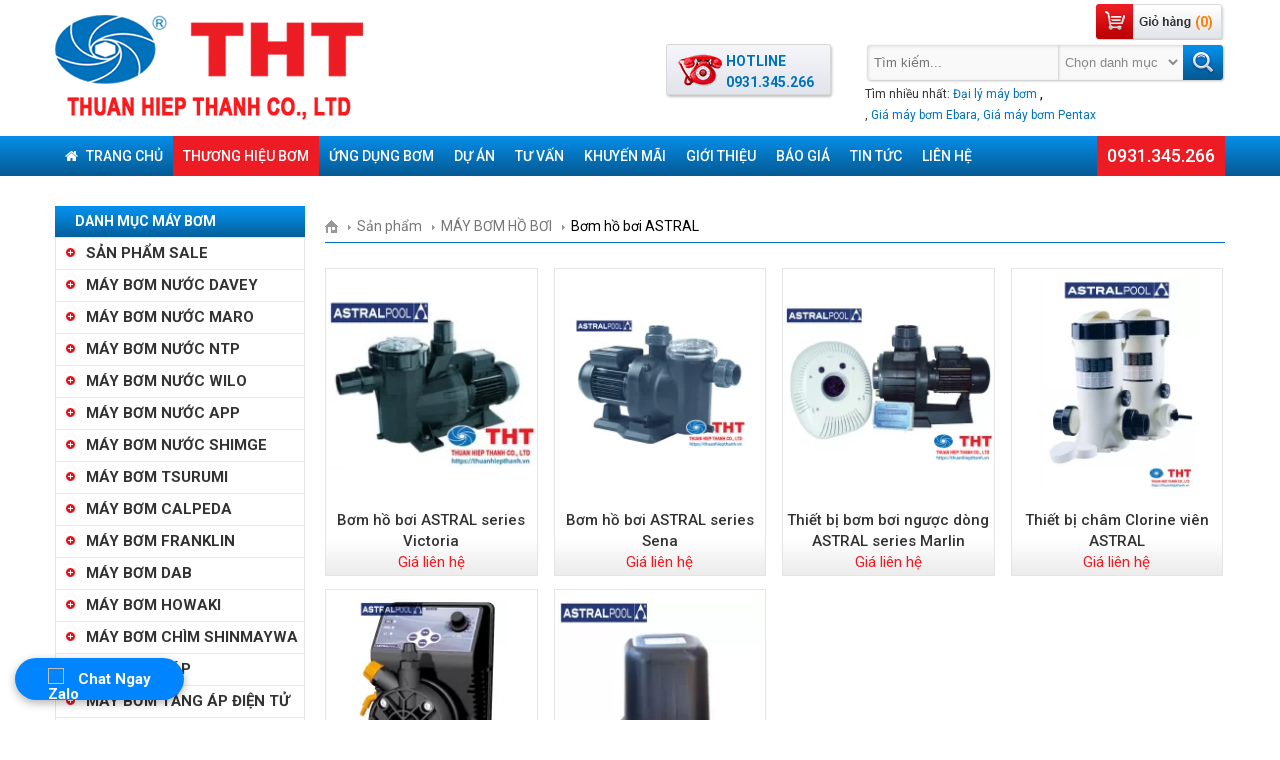

--- FILE ---
content_type: text/html; charset=UTF-8
request_url: https://thuanhiepthanh.vn/danh-muc-san-pham/may-bom-ho-boi-astral-2242
body_size: 49597
content:
<!DOCTYPE html>
<html class="no-js" xmlns:og="http://opengraphprotocol.org/schema/" xmlns:fb="http://www.facebook.com/2008/fbml" lang="vi" xml:lang="vi">
	<head>
		<title>Máy bơm hồ bơi Astral | Thuận Hiệp Thành</title>
		<meta http-equiv="X-UA-Compatible" content="IE=edge"/>
		<meta name="viewport" content="width=device-width, height=device-height, initial-scale=1.0, maximum-scale=1.0, user-scalable=0">
		<meta http-equiv="Content-Language" content="vi"/>
		<meta http-equiv="Content-Type" content="text/html; charset=utf-8"/>
		<meta name="title" content="Bơm hồ bơi ASTRAL">
		<meta name="keywords" content="">
		<meta name="description" content="Máy bơm hồ bơi Astral, xuất xứ Tây Ban Nha, vật liệu chủ yếu là nhựa cao cấp. Có các loại máy bơm hồ bơi, bơm ngược dòng. Ứng dụng rộng với ngành hồ bơi, xử lý nước, tạo dòng, ngược dòng...Bảo hành chính hãng 12 tháng">
		<base href="https://thuanhiepthanh.vn/">
		<link href="https://thuanhiepthanh.vn/danh-muc-san-pham/may-bom-ho-boi-astral-2242" rel="canonical">
		<meta name="csrf-token" content="aed60d9be1f338f027a76a00e1140c0a2656205a1a0eeaaac1d7d3a523b7028c">
				<link rel="shortcut icon" href="uploads/files/2023/07/15/favicon.png" type="image/png"/> <link rel='stylesheet'  href='https://thuanhiepthanh.vn/themes/public/assets/css/comment.css' type='text/css' />
      <link href="https://www.googletagmanager.com/gtag/js?id=UA-129996043-1" rel="preload" as="script">
		<link href="https://www.googleadservices.com/pagead/conversion.js" rel="preload" as="script">
		<link rel="dns-prefetch" href="https://www.googletagmanager.com/" >
		<link rel="dns-prefetch" href="https://www.googleadservices.com/" >
      
		<link rel="preconnect" href="https://fonts.googleapis.com">
<link rel="preconnect" href="https://fonts.gstatic.com" crossorigin>

<style>html,body,div,span,applet,object,iframe,h1,h2,h3,h4,h5,h6,p,blockquote,pre,a,abbr,acronym,address,big,cite,code,del,dfn,em,img,ins,kbd,q,s,samp,small,strike,strong,sub,sup,tt,var,b,u,i,center,dl,dt,dd,li,fieldset,form,label,legend,table,caption,tbody,tfoot,thead,tr,th,td,article,aside,canvas,details,embed,figure,figcaption,footer,header,hgroup,menu,nav,output,ruby,section,summary,time,mark,audio,video{margin:0;padding:0}body{font-size:14px;background:#fff;font-family:Roboto,sans-serif;line-height:21px}ul,ol{list-style:none outside none}a{outline:medium none;text-decoration:none;border:medium none}.clear{clear:both}img{border:medium none}</style>
<style>.wraper{width:1170px;margin:0 auto}.logo{float:left}.header_primary{width:704px;float:right}.wrap_hotline_search{height:85px;position:relative}.wrap_search{height:40px}#search_product{width:360px;height:40px;background:url(../images/bg_from_search.png) no-repeat top left;float:right}#search_product #keySearch{background:0 0;border:medium none;height:34px;width:185px;float:left;margin-left:7px;color:#888}#search_product #cateId{background:0 0;border:medium none;padding:10px 0;width:120px;float:left;color:#888}#search_product #submit_form_search{width:35px;height:40px;background:0 0;border:medium none;cursor:pointer;float:left}.keyseach_most{width:360px;float:right}.keyseach_most span{color:#333;float:left;margin-right:3px;font-size:12px}.keyseach_most a{float:left;color:#0072bc;margin-right:3px;font-size:12px}.wrap_menu_top{width:100%;position:relative;top:0;z-index:99999;background:#058ee9;background:-moz-linear-gradient(top,#058ee9 0%,#0574be 50%,#045992 100%);background:-webkit-gradient(left top,left bottom,color-stop(0%,#058ee9),color-stop(50%,#0574be),color-stop(100%,#045992));background:-webkit-linear-gradient(top,#058ee9 0%,#0574be 50%,#045992 100%);background:-o-linear-gradient(top,#058ee9 0%,#0574be 50%,#045992 100%);background:-ms-linear-gradient(top,#058ee9 0%,#0574be 50%,#045992 100%);background:linear-gradient(to bottom,#058ee9 0%,#0574be 50%,#045992 100%);filter:progid:DXImageTransform.Microsoft.gradient(startColorstr='#058ee9',endColorstr='#045992',GradientType=0)}.menu_top_mr{margin:0 auto}.wrap_content_header{background:#fff;padding-top:10px;overflow:hidden}.content{padding:0 10px;margin-bottom:20px}.footer{background:none repeat scroll 0 0 #000;color:#fff}.footer_primary{padding:25px 10px}.footer_about{float:left;padding-left:18px;width:285px}.footer_about p,.footer_about a{color:#fff;font-size:14px}.footer_about_title{color:#fff !important;font-size:14px !important;margin-bottom:12px;font-weight:700}.ht_kh{float:left;width:200px}.contact_footter{float:right;text-align:right;width:410px;padding-right:18px}.ht_kh a{color:#fff;float:left;width:200px}.visit{background:url("../images/bg_visit.png") no-repeat scroll left center;height:35px;padding-left:35px;float:right;width:auto;text-align:left;margin-bottom:10px;color:#fff}.visit p{color:#fff;font-size:12px}.visit p span{font-weight:700;font-size:12px}.news_one{float:left;width:300px}.news_list{float:left;padding-left:13px;width:590px;margin:0 -10px}.news_list li{float:left;width:275px;padding:0 10px;margin-bottom:10px}.news_list li .img_new{float:left;margin-right:10px}.news_list li .title_new_nb{height:40px;overflow:hidden;display:block}.news_home_hl .intro_new_nb{font-size:13px;color:#888}.nav-i4sn>li>a:hover,.nav-i4sn>li>a:focus,.nav-i4sn>li.active,.ddsmoothmenu ul li a.selected{background-color:#ed1c24;display:block}</style>
<style>.banner_home{width:100%;height:360px;margin-bottom:15px}.slider_letf_home{width:100%;height:360px;float:left}#bx-pager_n{width:840px;height:90px;margin-top:10px;display:none}#bx-pager_n a{margin-right:6px}#bx-pager_n a:last-child{margin-right:0 !important}.bxslider_home{padding:0;margin:0;z-index:9999}.qc_right{width:310px;height:360px;float:right}.wrap_slider_barand{width:100%}.bxslider_brand{margin:0;padding:0}.bxslider_brand li{display:inline-block;float:left;width:162px !important;border:1px solid #e1e1e1;margin-right:5px;text-align:center}.bxslider_brand a .img{height:100px}.bxslider_brand .img img{padding-top:12px;display:inline-block!important}.bxslider_brand a h2{color:#4e4d4d;font-size:12px;padding-bottom:0}.simply-scroll-clip .img{display:inline-block!important}.content_primary{width:100%;margin-top:20px}.content_left{float:left;width:250px}.title_cate_home{background:url(../images/bg_title_cate.png) repeat-x;height:31px;overflow:hidden}.title_cate_home span{color:#fff;display:block;font-size:14px;margin-left:20px;font-weight:700;line-height:30px;text-transform:uppercase}.title_price_search{background:url(../images/a_left.png) no-repeat left top;color:#333;display:block;font-size:14px;margin-bottom:5px;margin-left:13px;padding-left:15px;font-weight:700}.title_price_search:hover{color:#bc0000}.cate_pro{margin-bottom:10px}.title_cate_brand{background:url(../images/bg_title_cate.png) repeat-x scroll 0 0;height:31px;overflow:hidden;margin-bottom:10px}.title_cate_brand span{color:#fff;display:block;font-size:14px;font-weight:700;line-height:30px;margin-left:20px;text-transform:uppercase}.support .sp{background:none repeat scroll 0 0 #f1f5f8;border-top:3px solid #bc0000;padding-bottom:10px}.ads.support{background:0 0;border:none;margin-bottom:0;padding-bottom:0}.hot_line{background:url(../images/bg_hotline.png) no-repeat scroll center center;border-top:1px solid #fff;height:62px;margin-top:1px;position:relative}.sky_yahoo{margin-top:5px}.support_onl{margin-left:5px;margin-top:15px;overflow:hidden}.support_ng{float:left;margin-bottom:10px;margin-right:20px;width:106px}.support_ng p{font-size:14px}.support_name{color:#555}.news_nb_intro{border-bottom:1px dotted #ccc;margin-bottom:10px;overflow:hidden;padding-bottom:10px}.news_nb_intro>a{float:left}.title_new_nb{color:#353535;font-size:14px;margin-bottom:5px;font-weight:700}.ads a{margin-top:5px;display:block}.content_right{width:900px;float:right}.title_hl_home{background:#f3f6f9;border-bottom:2px solid #58abe2;height:29px}.title_hl{background:url("../images/bg_title_cate.png") repeat-x;float:left;color:#fff;padding:0 10px;text-transform:uppercase;font-weight:700;line-height:30px}.view_next{background:url(../images/bg_xem_tiep.png) no-repeat right;padding-right:15px;margin-right:10px;line-height:30px;color:#888;float:right}.wrap_pro_intro{margin:15px -8px 0;display:flex;flex-direction:row;flex-wrap:wrap}.block-pro{padding:0 8px;margin-bottom:15px;width:23.2%;float:left}.pro_intro{background:url(../images/bg_pro_intro.png) repeat-x center bottom #fff;border:1px solid #e5e5e5;position:relative;z-index:10;text-align:center;height:100%;display:flex;flex-direction:column}.pro_intro .title_pro{color:#333;display:block;font-size:15px;text-align:center;padding:0 2px;font-weight:500}.pro_intro>a>img{margin:9px 0 15px;max-width:100%}.pro_intro .price_pro{color:#ed1c24;font-size:15px;text-align:center}.pro_intro .price_pro span{background:url(../images/bg_price.png) no-repeat right bottom;height:17px;padding-right:10px}.pro_intro .status{background:url(../images/bg_status.png);width:100%;height:25px;position:absolute;bottom:70px;left:0;visibility:hidden;color:red;text-align:center;line-height:25px;font-style:italic;font-weight:700}.pro_intro:hover>.status{visibility:visible}.pro_intro .new_status{position:absolute;top:-6px;right:3px}.mar{margin-right:0 !important}.wrap_menu_bot{background:url("../images/bg_title_cate.png") repeat-x;text-align:center}.hot_line_top{background:url(../images/bg_hotline_top.png) no-repeat;padding:7px 0 0 60px;position:absolute;top:0;width:109px;height:52px;right:390px}.hot_line_top span{float:left;font-size:14px;color:#0072bc;font-weight:700}.bxslider_right{padding:0;margin:0}.news_nb_intro p{float:left;width:130px;margin-left:10px}.navigater_pro{border-bottom:1px solid #0072bc;margin-bottom:10px;overflow:hidden;padding-bottom:5px;padding-top:10px}.navigater_pro div{float:left}.navigater_pro div a{background:url("../images/note_2.jpg") no-repeat right center;color:#777;float:left;font-size:14px;margin-right:5px;padding-right:14px}.navigater_pro div:last-child>a{background:0 0 !important}.first>span{background:url("../images/home_navi.png") no-repeat center center;display:block;font-size:0;height:20px;padding-top:1px;width:13px}.page{text-align:center}.page a{background:none repeat scroll 0 0 #eee;border:1px solid #d5d3d3;color:#777;font-size:11px;font-weight:700;height:15px;padding:2px 8px;width:15px}.fist_paging,.pre_paging,.next_paging,.last_paging{background:none repeat scroll 0 0 rgba(0,0,0,0) !important;border:medium none !important;padding:2px 3px !important}.page a.active,.page a:hover{background:none repeat scroll 0 0 #bc0000;border:1px solid #bc0000;color:#fff;font-size:11px;font-weight:700;height:15px;padding:2px 8px;width:15px}.product_detail_left{float:left;margin-right:18px;width:340px}.slide_product{float:left;margin-bottom:0;margin-right:0;margin-top:0;position:relative;width:342px}.product_detail_right{float:right;margin-top:20px;width:335px}.title_code_pro{background:url("../images/bg_soc2.png") repeat-x center bottom;margin-bottom:5px;padding-bottom:5px}.product_detail_right h3 span{color:#bc0000;font-size:18px;padding:0}.code_pro{color:#999;font-size:14px}.plugin_like{margin-top:10px}.pro_ct{color:#333;line-height:25px;font-size:14px}.brand_ct{color:#0072bc;font-size:14px;font-weight:700}.price_km{color:#ed1c24;font-weight:700;font-size:14px;margin-top:10px}.price_km span{font-size:16px}.vat_pro_ct{color:#999;font-size:14px;font-style:italic;font-weight:700;margin-bottom:10px}.other_pro_ct{border-bottom:1px solid #e5e5e5;padding-bottom:10px}.submit_muahang{background:url("../images/bg_order.png") no-repeat scroll;color:#fff;display:block;height:37px;float:left;margin-top:10px;width:158px}.thong_tin_san_pham{border:1px solid #e5e5e5;margin-top:20px}.title_detail_pro{background:#ededed;color:#000;padding-left:15px;font-size:14px;line-height:30px;font-weight:700}.tabs_content_container{padding:10px}.products_other{margin-top:20px}.title_other{background:#f3f6f9;color:#bc0000;font-size:14px;font-weight:700;border-bottom:2px solid #bc0000;line-height:30px;margin-bottom:10px;padding-left:10px;text-transform:uppercase}.title_detail_bv{font-size:16px;color:#bc0000;margin:15px 0}.title_new_nb:hover{color:#bc0000}.cate_pro_intro{margin-bottom:15px}.cate_pro_intro span{color:#bc0000;font-size:16px;margin-bottom:15px;padding:0}.news_intro{border-bottom:1px dotted #ccc;margin-bottom:15px;overflow:hidden;padding-bottom:15px}.img_post_intro{border:1px solid #ccc;float:left;height:113px;margin-right:10px;width:161px}.img_post_intro img{padding:4px}.title_intro_post{float:left;width:474px}.title_intro_post .title_post{color:#333;font-weight:700;font-size:14px;display:block}.title_intro_post .title_post:hover{color:#bc0000}.intro_post{text-align:justify}.post_date{color:#888}.detail_bv_post{padding-bottom:10px;border-bottom:1px dotted #ccc;margin-bottom:5px}.news_other{margin-top:20px}.news_other p{color:#333;font-weight:700;font-size:14px;margin-bottom:5px}.news_other a{background:url("../images/bg_a_other.png") no-repeat left center;color:#0072bc;display:block;padding-left:10px}.news_other a span{color:#999;margin-left:5px}.contacts_content{margin-top:20px}.contacts_content h3 span{color:#bc0000;font-weight:700;margin-bottom:10px;font-size:14px}.map{border:1px solid #ccc;height:300px;width:430px;float:left;margin-bottom:15px}#contact{padding-right:40px}.contacts_right{float:right;width:485px}.contacts_right div{margin-bottom:5px;overflow:hidden}.contacts_right div label{float:left;height:22px;line-height:22px;text-align:right;width:120px}.contacts_right input.input_text{float:left;width:310px;padding:.375rem .75rem;font-size:1rem;font-weight:400;line-height:1.5;color:#212529;background-color:#fff;background-clip:padding-box;border:1px solid #ced4da;-webkit-appearance:none;-moz-appearance:none;appearance:none;transition:border-color .15s ease-in-out,box-shadow .15s ease-in-out;margin-left:10px}.contacts_right div textarea{float:left;width:310px;padding:.375rem .75rem;font-size:1rem;font-weight:400;line-height:1.5;color:#212529;background-color:#fff;background-clip:padding-box;border:1px solid #ced4da;-webkit-appearance:none;-moz-appearance:none;appearance:none;transition:border-color .15s ease-in-out,box-shadow .15s ease-in-out;margin-left:10px}.capcha_text{float:left;width:140px;padding:.375rem .75rem;font-size:1rem;font-weight:400;line-height:1.5;color:#212529;background-color:#fff;background-clip:padding-box;border:1px solid #ced4da;-webkit-appearance:none;-moz-appearance:none;appearance:none;transition:border-color .15s ease-in-out,box-shadow .15s ease-in-out;margin-left:10px}#siimage{float:left;height:34px}a.mamoi{background:url("../images/capcha_btn.jpg") no-repeat scroll left center rgba(0,0,0,0);color:#666;float:left;margin-left:5px;margin-top:4px;padding-left:23px}.input_submit{margin-left:133px}.input_submit,.input_reset{background:#ed1c24;background:-moz-linear-gradient(top,#ed1c24 0%,#bc0000 100%);background:-webkit-gradient(linear,left top,left bottom,color-stop(0%,#ed1c24),color-stop(100%,#bc0000));background:-webkit-linear-gradient(top,#ed1c24 0%,#bc0000 100%);background:-o-linear-gradient(top,#ed1c24 0%,#bc0000 100%);background:-ms-linear-gradient(top,#ed1c24 0%,#bc0000 100%);background:linear-gradient(to bottom,#ed1c24 0%,#bc0000 100%);filter:progid:DXImageTransform.Microsoft.gradient(startColorstr='#ed1c24',endColorstr='#bc0000',GradientType=0);border:medium none;border-radius:3px;box-shadow:0 0 2px #888;color:#fff;cursor:pointer;font-size:14px;font-weight:700;height:35px;line-height:35px;text-align:center;width:auto;padding:0 12px}.map_from_contacts{margin-top:20px}.wrap_from_answers{background:#f2f2f2;padding:15px 30px 30px}.title_answers{color:#bc0000;font-size:18px;margin-bottom:5px}.contacts_answers{margin:20px 0 0;width:430px}.contacts_answers div{margin-bottom:5px;overflow:hidden}.contacts_answers div label{float:left;height:22px;line-height:22px;text-align:left;width:85px}.contacts_answers input.input_text{float:right;width:310px;padding:.375rem .75rem;font-size:1rem;font-weight:400;line-height:1.5;color:#212529;background-color:#fff;background-clip:padding-box;border:1px solid #ced4da;-webkit-appearance:none;-moz-appearance:none;appearance:none;transition:border-color .15s ease-in-out,box-shadow .15s ease-in-out}.contacts_answers div textarea{padding:.375rem .75rem;font-size:1rem;font-weight:400;line-height:1.5;color:#212529;background-color:#fff;background-clip:padding-box;border:1px solid #ced4da;-webkit-appearance:none;-moz-appearance:none;appearance:none;transition:border-color .15s ease-in-out,box-shadow .15s ease-in-out;float:right;height:105px;width:310px}.contacts_answers .capcha_text{padding:.375rem .75rem;font-size:1rem;font-weight:400;line-height:1.5;color:#212529;background-color:#fff;background-clip:padding-box;border:1px solid #ced4da;-webkit-appearance:none;-moz-appearance:none;appearance:none;transition:border-color .15s ease-in-out,box-shadow .15s ease-in-out}.contacts_answers .input_submit{margin-left:96px}.ch_trc{margin-top:20px}.ch_tc{border-bottom:1px solid #ccc;margin-bottom:10px;padding-bottom:10px}.answers_tc{background:url("../images/bg_ch.png") no-repeat left 3px;padding-left:22px;font-size:14px;color:#010101;font-weight:700}.traloi{margin-left:22px;padding:15px;position:relative;background:#f2f2f2;border-radius:5px;margin-top:10px}.bg_goc{width:10px;height:5px;position:absolute;background:url("../images/bg_goc.png") no-repeat;top:-5px;left:15px}.Content_main{margin-top:20px}#addEditForm table{border-collapse:collapse}.giohang_form tr{text-align:center}.giohang_form tr{text-align:center}.giohang_form tr{text-align:center}.giohang_form tr,.giohang_form td,.giohang_form th{border:1px solid #ccc;padding:6px 0}.giohang_form th{background:url("../images/bg_order_ct.png") no-repeat}.giohang_col1{width:50px}.giohang_col2{width:345px}.giohang_col3{width:180px}.giohang_col4{width:125px}.giohang_col4 input{width:40px;text-align:center}.total{background:#ededed;line-height:40px;color:red;text-align:right;padding-right:20px;font-size:14px;font-weight:700}.giohang_col2{text-align:left}.giohang_col2 img{float:left;margin-left:10px}.giohang_col2 span{float:left;margin-left:10px;width:240px;color:#ee1d25}#btn_delete_item{background:url("../images/bg_dele_order.png") no-repeat;padding-left:30px;border:medium none;height:23px;color:#333;font-size:14px;font-weight:700;cursor:pointer}#btn_update_cart{background:url("../images/bg_update_giohang.png") no-repeat;padding-left:30px;border:medium none;height:23px;color:#333;font-size:14px;font-weight:700;cursor:pointer}#btn_delete_cart{background:url("../images/bg_huy.png") no-repeat;padding-left:30px;border:medium none;height:23px;color:#333;font-size:14px;font-weight:700;cursor:pointer}.btn_order_detail{margin-top:20px;text-align:center}#btn_payment_cart{background:url("../images/btn_payment_cart.png") no-repeat;width:auto;color:#fff;font-size:14px;font-weight:700;border:medium none;cursor:pointer;display:inline-block;padding:7px 12px}.table_order{border-collapse:collapse}.thong_tin_nguoi_mua{background:#ededed;color:#086f9e;font-size:14px;font-weight:700;line-height:30px;padding-left:15px;margin:25px 0;border-top:1px solid #ccc;border-bottom:1px solid #ccc}#payment-info div label{float:left;height:22px;line-height:22px;text-align:left;width:185px;margin-left:45px}#payment-info div{margin-bottom:5px;overflow:hidden;width:555px}#payment-info .input_text{float:left;width:298px;padding:.375rem .75rem;font-size:1rem;font-weight:400;line-height:1.5;color:#212529;background-color:#fff;background-clip:padding-box;border:1px solid #ced4da;-webkit-appearance:none;-moz-appearance:none;appearance:none;transition:border-color .15s ease-in-out,box-shadow .15s ease-in-out}#payment-info div textarea{border:1px solid #ccc;float:left;height:105px;width:310px}.input_sec_code{float:left;width:140px;padding:.375rem .75rem;font-size:1rem;font-weight:400;line-height:1.5;color:#212529;background-color:#fff;background-clip:padding-box;border:1px solid #ced4da;-webkit-appearance:none;-moz-appearance:none;appearance:none;transition:border-color .15s ease-in-out,box-shadow .15s ease-in-out}#btn_payment,#btn_cancel{background:url("../images/bg_payment.png") repeat-x;border:medium none;color:#fff;cursor:pointer;font-size:14px;font-weight:700;height:35px;width:auto;padding:0 12px;border-radius:5px}.level_3{padding-left:20px}.order_global{background:url("../images/bg_cart.png") no-repeat;width:130px;height:36px}.wrap_cart{width:130px;height:36px;position:relative}.wrap_cart a{width:130px;height:36px;float:left}.wrap_cart span{position:absolute;top:8px;right:12px;color:#ff7e00;font-weight:700}.data_update{color:#888;padding-left:22px}.abc_xv a{color:#fff}.contact_footter_intro{color:#fff;float:right}.sao_d{color:red;margin-left:3px}.wrap_search_price{background:#f7f7f7;padding:15px 10px;margin-bottom:10px}#search_product_price label{float:left;text-align:left;width:80px;margin-bottom:3px}#search_product_price .input_text_price{width:75px;float:left;background:url(../images/bg_input_price.png) no-repeat;height:27px;margin-right:5px;border:medium none}.search_btn_price{float:left;background:#2d4dbc;border:medium none;border-radius:5px;color:#fff;height:27px;width:50px;font-weight:700;cursor:pointer}.back_search{background:url(../images/bg_back.png) no-repeat left center;color:#70a0ff;padding-left:30px;margin-left:10px;line-height:30px;float:left;margin-right:10px}.go_home{background:url(../images/bg_home_search.png) no-repeat left center;color:#70a0ff;padding-left:30px;margin-left:10px;line-height:30px;float:right}.submit_muahang_content{background:url("../images/bt_content.png") no-repeat top left;color:#fff;display:block;margin:auto;height:37px;margin-top:10px;width:158px}.support_main{border:1px solid #e5e5e5;padding:5px}.detail{font-size:14px}.detail img{max-width:100%;-o-object-fit:cover;object-fit:cover}</style>
<style>html .ddsmoothmenu{height:1%}.ddsmoothmenu ul{z-index:100;list-style-type:none}.ddsmoothmenu ul li{position:relative;display:inline;float:left}.ddsmoothmenu ul li a{display:block}* html .ddsmoothmenu ul li a{display:inline-block}.ddsmoothmenu ul li a:link,.ddsmoothmenu ul li a:visited{text-decoration:none}.ddsmoothmenu ul li.selected{color:#fff}.ddsmoothmenu ul li ul{position:absolute;left:0;display:none;visibility:hidden;z-index:9999;width:930px !important;padding:0;background-color:#cde8fc;border-radius:0 0 8px 8px;border:1px solid rgba(0,0,0,.15);box-shadow:0 6px 12px rgba(0,0,0,.176);-webkit-box-shadow:0 6px 12px rgba(0,0,0,.176)}.ddsmoothmenu ul.activity{width:300px !important}.ddsmoothmenu ul li ul li{display:list-item;z-index:103;margin-left:10px;background:0 0;border-bottom:none;width:15.28%}.ddsmoothmenu ul.activity li{width:100%;display:block;margin-left:0}.ddsmoothmenu ul.activity li a{padding-left:10px}.ddsmoothmenu ul li ul li ul{top:0}.ddsmoothmenu ul li ul li a{text-align:left;font-weight:700;font-size:12px;padding:5px;margin:0;z-index:104;color:#0072bc;text-transform:none}.ddsmoothmenu ul li ul li a h2,.mm-listview>li>a>h2{font-size:12px;font-weight:700;padding:0}.ddsmoothmenu ul li ul li a:hover,.ddsmoothmenu ul li ul li a.active{color:#fff;background-color:#ed1c24}.downarrowclass{position:absolute;top:10px;right:7px}.rightarrowclass{position:absolute;top:6px;right:5px}.ddshadow{position:absolute;left:0;top:0;width:0;height:0;background:0 0}.toplevelshadow{opacity:.8}</style>
<style>.wrap_menu_p{height:40px;padding-top:4px}.wrap_menu_p ul{margin:0;padding:0;float:right}.wrap_menu_p ul li{float:left}.wrap_menu_p ul li a{font-size:14px;color:#333}.wrap_menu_p ul>li:last-child>a{border:medium none !important}.menu_top{padding:0;margin:0}.menu_top>li{height:40px;float:left}.menu_top>li>a{padding:0 10px;line-height:40px;color:#fff;text-transform:uppercase;font-size:14px;font-weight:500}.menu_top>li>a>span{padding:0 15px;font-size:12px;font-weight:700;line-height:35px;white-space:nowrap}.menu_top>li>a i{margin-right:5px}.menu_left{margin:0;padding:0;border:1px solid #e5e5e5}.menu_left>li{border-bottom:1px solid #e5eaee;position:relative}.menu_left>li>a{color:#333;display:block;font-size:15px;font-weight:500}.menu_left>li>a>span,.menu_left>li>a>h3{background:url(../images/bg_span_li.png) no-repeat 10px 10px;padding:5px 0 5px 30px;display:block;text-transform:uppercase;font-size:15px}.menu_left>li>a:hover,.menu_left>li>a.active,.menu_left>li:hover>a{color:#fff;background:#ed1c24}.menu_left>li:hover>ul{visibility:visible}.menu_left>li>ul{position:absolute;width:210px;top:0;left:250px;border-top:1px solid #0072bc;background:#f1f5f8;padding:5px 10px;margin:0;visibility:hidden;z-index:9999}.menu_left>li>ul>li>a{color:#333;font-size:15px;padding:5px 0 5px 10px;display:block;font-weight:500}.menu_left>li>ul>li>a>h3{font-size:15px}.menu_left>li>ul>li>a:hover,.menu_left>li>ul>li>a.active{color:#fff;background:#ed1c24}.menu_bot{padding:0;margin:0 auto;display:flex;justify-content:center}.menu_bot li{float:left}.menu_bot li a{color:#fff;text-transform:uppercase;font-weight:700;float:left}.menu_bot li a span{padding:0 15px;margin:7px 0;border-right:1px solid #fff;display:block;white-space:nowrap}.menu_bot li a:hover,.menu_bot li a.active{background:#ed1c24;color:#fff;display:block}.menu_bot>li:last-child>a>span{border:medium none !important}.menu_top_right li a:hover,.menu_top_right li a.active{color:red}.menu_left>li>ul.dropdown-menu{left:0;position:relative;visibility:visible;width:auto}.menu_left>li>ul.dropdown-menu>li>a{margin-left:20px}.footer_primary a{color:#fff}.footer_primary a:hover,.footer_primary a:focus,.footer_primary a.active{color:#0473bc}</style>
<style>.mm-hidden{display:none !important}.mm-wrapper{overflow-x:hidden;position:relative}.mm-menu,.mm-menu>.mm-panel{margin:0;position:absolute;left:0;right:0;top:0;bottom:0;z-index:0}.mm-menu{box-sizing:border-box;background:inherit;display:block;overflow:hidden;padding:0}.mm-panel{-webkit-transition:-webkit-transform .4s ease;-moz-transition:-moz-transform .4s ease;-ms-transition:-ms-transform .4s ease;-o-transition:-o-transform .4s ease;transition:transform .4s ease;-webkit-transform:translate3d(100%,0,0);-moz-transform:translate3d(100%,0,0);-ms-transform:translate3d(100%,0,0);-o-transform:translate3d(100%,0,0);transform:translate3d(100%,0,0)}.mm-panel.mm-opened{-webkit-transform:translate3d(0%,0,0);-moz-transform:translate3d(0%,0,0);-ms-transform:translate3d(0%,0,0);-o-transform:translate3d(0%,0,0);transform:translate3d(0%,0,0)}.mm-panel.mm-subopened{-webkit-transform:translate3d(-30%,0,0);-moz-transform:translate3d(-30%,0,0);-ms-transform:translate3d(-30%,0,0);-o-transform:translate3d(-30%,0,0);transform:translate3d(-30%,0,0)}.mm-panel.mm-highest{z-index:1}.mm-menu>.mm-panel{background:inherit;border-color:inherit;-webkit-overflow-scrolling:touch;overflow:scroll;overflow-x:hidden;overflow-y:auto;box-sizing:border-box;padding:0 20px}.mm-menu>.mm-panel.mm-hasnavbar{padding-top:40px}.mm-menu>.mm-panel:before,.mm-menu>.mm-panel:after{content:'';display:block;height:20px}.mm-vertical .mm-panel{-webkit-transform:none !important;-moz-transform:none !important;-ms-transform:none !important;-o-transform:none !important;transform:none !important}.mm-vertical .mm-listview .mm-panel,.mm-listview .mm-vertical .mm-panel{display:none;padding:10px 0 10px 10px}.mm-vertical .mm-listview .mm-panel .mm-listview>li:last-child:after,.mm-listview .mm-vertical .mm-panel .mm-listview>li:last-child:after{border-color:transparent}.mm-vertical li.mm-opened>.mm-panel,li.mm-vertical.mm-opened>.mm-panel{display:block}.mm-vertical .mm-listview>li>.mm-next,.mm-listview>li.mm-vertical>.mm-next{height:40px;bottom:auto}.mm-vertical .mm-listview>li>.mm-next:after,.mm-listview>li.mm-vertical>.mm-next:after{top:16px;bottom:auto}.mm-vertical .mm-listview>li.mm-opened>.mm-next:after,.mm-listview>li.mm-vertical.mm-opened>.mm-next:after{-webkit-transform:rotate(45deg);-moz-transform:rotate(45deg);-ms-transform:rotate(45deg);-o-transform:rotate(45deg);transform:rotate(45deg)}.mm-navbar{border-bottom:1px solid;border-color:inherit;text-align:center;line-height:20px;height:40px;padding:0 40px;margin:0;position:absolute;top:0;left:0;right:0}.mm-navbar>*{display:block;padding:10px 0}.mm-navbar a,.mm-navbar a:hover{text-decoration:none}.mm-navbar .mm-title{text-overflow:ellipsis;white-space:nowrap;overflow:hidden}.mm-navbar .mm-btn{box-sizing:border-box;width:40px;height:40px;position:absolute;top:0;z-index:1}.mm-navbar .mm-btn:first-child{padding-left:20px;left:0}.mm-navbar .mm-btn:last-child{text-align:right;padding-right:20px;right:0}.mm-panel .mm-navbar{display:none}.mm-panel.mm-hasnavbar .mm-navbar{display:block}.mm-listview,.mm-listview>li{list-style:none;display:block;padding:0;margin:0}.mm-listview{font:inherit;font-size:14px;line-height:20px}.mm-listview a,.mm-listview a:hover{text-decoration:none}.mm-listview>li{position:relative}.mm-listview>li,.mm-listview>li:after,.mm-listview>li .mm-next,.mm-listview>li .mm-next:before{border-color:inherit}.mm-listview>li>a,.mm-listview>li>span{text-overflow:ellipsis;white-space:nowrap;overflow:hidden;color:inherit;display:block;padding:10px 10px 10px 20px;border-bottom:none;margin:0}.mm-listview>li>a.mm-arrow,.mm-listview>li>span.mm-arrow{padding-right:50px}.mm-listview>li:not(.mm-divider):after{content:'';border-bottom-width:1px;border-bottom-style:solid;display:block;position:absolute;left:0;right:0;bottom:0}.mm-listview>li:not(.mm-divider):after{left:20px}.mm-listview .mm-next{background:rgba(3,2,1,0);width:50px;padding:0;position:absolute;right:0;top:0;bottom:0;z-index:2}.mm-listview .mm-next:before{content:'';display:block;position:absolute;top:0;bottom:0;left:0}.mm-listview .mm-next+a,.mm-listview .mm-next+span{margin-right:50px}.mm-listview .mm-next.mm-fullsubopen{width:100%}.mm-listview .mm-next.mm-fullsubopen:before{border-left:none}.mm-listview .mm-next.mm-fullsubopen+a,.mm-listview .mm-next.mm-fullsubopen+span{padding-right:50px;margin-right:0}.mm-menu>.mm-panel>.mm-listview{margin:20px -20px}.mm-menu>.mm-panel>.mm-listview:first-child,.mm-menu>.mm-panel>.mm-navbar+.mm-listview{margin-top:-20px}.mm-listview .mm-inset{list-style:inside disc;padding:0 10px 15px 40px;margin:0}.mm-listview .mm-inset>li{padding:5px 0}.mm-listview .mm-divider{text-overflow:ellipsis;white-space:nowrap;overflow:hidden;font-size:10px;text-transform:uppercase;text-indent:20px;line-height:25px}.mm-listview .mm-spacer{padding-top:40px}.mm-listview .mm-spacer>.mm-next{top:40px}.mm-listview .mm-spacer.mm-divider{padding-top:25px}.mm-prev:before,.mm-next:after,.mm-arrow:after{content:'';border:2px solid transparent;display:inline-block;width:8px;height:8px;margin:auto;position:absolute;top:0;bottom:0;-webkit-transform:rotate(-45deg);-moz-transform:rotate(-45deg);-ms-transform:rotate(-45deg);-o-transform:rotate(-45deg);transform:rotate(-45deg)}.mm-prev:before{border-right:none;border-bottom:none;left:20px}.mm-next:after,.mm-arrow:after{border-top:none;border-left:none;right:20px}.mm-menu{background:#f3f3f3;border-color:rgba(0,0,0,.1);color:rgba(0,0,0,.7)}.mm-menu .mm-navbar>*,.mm-menu .mm-navbar a{color:rgba(0,0,0,.3)}.mm-menu .mm-navbar .mm-btn:before,.mm-menu .mm-navbar .mm-btn:after{border-color:rgba(0,0,0,.3)}.mm-menu .mm-listview{border-color:rgba(0,0,0,.1)}.mm-menu .mm-listview>li .mm-next:after,.mm-menu .mm-listview>li .mm-arrow:after{border-color:rgba(0,0,0,.3)}.mm-menu .mm-listview>li.mm-selected>a:not(.mm-next),.mm-menu .mm-listview>li.mm-selected>span{background:rgba(255,255,255,.5)}.mm-menu.mm-vertical .mm-listview>li.mm-opened>a.mm-next,.mm-menu.mm-vertical .mm-listview>li.mm-opened>.mm-panel,.mm-menu .mm-listview>li.mm-opened.mm-vertical>a.mm-next,.mm-menu .mm-listview>li.mm-opened.mm-vertical>.mm-panel{background:rgba(0,0,0,.05)}.mm-menu .mm-divider{background:rgba(0,0,0,.05)}.mm-page{box-sizing:border-box;position:relative}.mm-slideout{-webkit-transition:-webkit-transform .4s ease;-ms-transition:-ms-transform .4s ease;transition:transform .4s ease}html.mm-opened{overflow:hidden;position:relative}html.mm-opened body{overflow:hidden}html.mm-background .mm-page{background:inherit}#mm-blocker{background:rgba(3,2,1,0);display:none;width:100%;height:100%;position:fixed;top:0;left:0;z-index:999999}html.mm-opened #mm-blocker,html.mm-blocking #mm-blocker{display:block}.mm-menu.mm-offcanvas{display:none;position:fixed}.mm-menu.mm-current{display:block}.mm-menu{width:80%;min-width:140px;max-width:440px}html.mm-opening .mm-slideout{-webkit-transform:translate(80%,0);-moz-transform:translate(80%,0);-ms-transform:translate(80%,0);-o-transform:translate(80%,0);transform:translate(80%,0)}@media all and (max-width:175px){html.mm-opening .mm-slideout{-webkit-transform:translate(140px,0);-moz-transform:translate(140px,0);-ms-transform:translate(140px,0);-o-transform:translate(140px,0);transform:translate(140px,0)}}@media all and (min-width:550px){html.mm-opening .mm-slideout{-webkit-transform:translate(440px,0);-moz-transform:translate(440px,0);-ms-transform:translate(440px,0);-o-transform:translate(440px,0);transform:translate(440px,0)}}.mm-menu.mm-top.mm-autoheight,.mm-menu.mm-bottom.mm-autoheight{max-height:80%}.mm-menu.mm-top.mm-autoheight.mm-fullscreen,.mm-menu.mm-bottom.mm-autoheight.mm-fullscreen{max-height:100%}.mm-menu.mm-measureheight>.mm-panel{bottom:auto !important;height:auto !important}em.mm-counter{font:inherit;font-size:14px;font-style:normal;text-indent:0;line-height:20px;display:block;margin-top:-10px;position:absolute;right:45px;top:50%}em.mm-counter+a.mm-next{width:90px}em.mm-counter+a.mm-next+a,em.mm-counter+a.mm-next+span{margin-right:90px}em.mm-counter+a.mm-fullsubopen{padding-left:0}.mm-vertical>.mm-counter{top:12px;margin-top:0}.mm-vertical.mm-spacer>.mm-counter{margin-top:40px}.mm-nosubresults>.mm-counter{display:none}.mm-menu em.mm-counter{color:rgba(0,0,0,.3)}.mm-divider>span{text-overflow:ellipsis;white-space:nowrap;overflow:hidden;padding:0;line-height:25px}.mm-divider.mm-opened a.mm-next:after{-webkit-transform:rotate(45deg);-moz-transform:rotate(45deg);-ms-transform:rotate(45deg);-o-transform:rotate(45deg);transform:rotate(45deg)}.mm-collapsed:not(.mm-uncollapsed){display:none}.mm-fixeddivider{background:inherit;display:none;position:absolute;top:0;left:0;right:0;z-index:2;-webkit-transform:translate3d(0,0,0);-moz-transform:translate3d(0,0,0);-ms-transform:translate3d(0,0,0);-o-transform:translate3d(0,0,0);transform:translate3d(0,0,0)}.mm-fixeddivider:after{content:none !important;display:none !important}.mm-hasdividers .mm-fixeddivider{display:block}.mm-menu .mm-fixeddivider span{background:rgba(0,0,0,.05)}html.mm-opened.mm-dragging .mm-menu,html.mm-opened.mm-dragging .mm-page,html.mm-opened.mm-dragging .mm-fixed-top,html.mm-opened.mm-dragging .mm-fixed-bottom,html.mm-opened.mm-dragging #mm-blocker{-webkit-transition-duration:0s;-moz-transition-duration:0s;-ms-transition-duration:0s;-o-transition-duration:0s;transition-duration:0s}.mm-iconpanel .mm-panel{-webkit-transition-property:-webkit-transform,left,right;-moz-transition-property:-moz-transform,left,right;-ms-transition-property:-ms-transform,left,right;-o-transition-property:-o-transform,left,right;transition-property:transform,left,right}.mm-iconpanel .mm-panel.mm-opened{border-left:1px solid;border-color:inherit}.mm-iconpanel .mm-panel.mm-subopened{overflow-y:hidden;left:-40px;-webkit-transform:translate3d(0,0,0);-moz-transform:translate3d(0,0,0);-ms-transform:translate3d(0,0,0);-o-transform:translate3d(0,0,0);transform:translate3d(0,0,0)}.mm-iconpanel .mm-panel.mm-iconpanel-0{left:0}.mm-iconpanel .mm-panel.mm-iconpanel-1{left:40px}.mm-iconpanel .mm-panel.mm-iconpanel-2{left:80px}.mm-iconpanel .mm-panel.mm-iconpanel-3{left:120px}.mm-iconpanel .mm-panel.mm-iconpanel-4{left:160px}.mm-iconpanel .mm-panel.mm-iconpanel-5{left:200px}.mm-iconpanel .mm-panel.mm-iconpanel-6{left:240px}.mm-subblocker{background:inherit;opacity:0;display:block;-webkit-transition:opacity .4s ease;-moz-transition:opacity .4s ease;-ms-transition:opacity .4s ease;-o-transition:opacity .4s ease;transition:opacity .4s ease}.mm-subopened .mm-subblocker{opacity:.6;position:absolute;top:0;right:0;bottom:-100000px;left:0;z-index:3}.mm-menu>.mm-navbar{background:inherit;padding:0;z-index:3;-webkit-transform:translate3d(0,0,0);-moz-transform:translate3d(0,0,0);-ms-transform:translate3d(0,0,0);-o-transform:translate3d(0,0,0);transform:translate3d(0,0,0)}.mm-navbar-bottom{border-top-width:1px;border-top-style:solid;border-bottom:none;top:auto;bottom:0}.mm-navbar-top~.mm-navbar-top{border-bottom:none}.mm-navbar-bottom~.mm-navbar-bottom{border-top:none}.mm-navbar.mm-hasbtns{padding:0 40px}.mm-close:after{content:'x'}.mm-navbar[class*=mm-navbar-content-]>*{box-sizing:border-box;display:block;float:left}.mm-navbar>.mm-breadcrumbs{text-overflow:ellipsis;white-space:nowrap;overflow:hidden;-webkit-overflow-scrolling:touch;overflow-x:auto;text-align:left;padding:0 0 0 17px}.mm-navbar>.mm-breadcrumbs>*{display:inline-block;padding:10px 3px}.mm-navbar>.mm-breadcrumbs>a{text-decoration:underline}.mm-navbar.mm-hasbtns .mm-breadcrumbs{margin-left:-40px}.mm-navbar.mm-hasbtns .mm-btn:not(.mm-hidden)+.mm-breadcrumbs{margin-left:0;padding-left:0}.mm-navbar-top-1{top:0}.mm-hasnavbar-top-1 .mm-panel{top:40px}.mm-hasnavbar-top-1 .mm-indexer{top:50px}.mm-hasnavbar-top-1 .mm-fixeddivider{top:40px}.mm-navbar-top-2{top:40px}.mm-hasnavbar-top-2 .mm-panel{top:80px}.mm-hasnavbar-top-2 .mm-indexer{top:90px}.mm-hasnavbar-top-2 .mm-fixeddivider{top:80px}.mm-navbar-top-3{top:80px}.mm-hasnavbar-top-3 .mm-panel{top:120px}.mm-hasnavbar-top-3 .mm-indexer{top:130px}.mm-hasnavbar-top-3 .mm-fixeddivider{top:120px}.mm-navbar-top-4{top:120px}.mm-hasnavbar-top-4 .mm-panel{top:160px}.mm-hasnavbar-top-4 .mm-indexer{top:170px}.mm-hasnavbar-top-4 .mm-fixeddivider{top:160px}.mm-navbar-bottom-1{bottom:0}.mm-hasnavbar-bottom-1 .mm-panel{bottom:40px}.mm-hasnavbar-bottom-1 .mm-indexer{bottom:50px}.mm-navbar-bottom-2{bottom:40px}.mm-hasnavbar-bottom-2 .mm-panel{bottom:80px}.mm-hasnavbar-bottom-2 .mm-indexer{bottom:90px}.mm-navbar-bottom-3{bottom:80px}.mm-hasnavbar-bottom-3 .mm-panel{bottom:120px}.mm-hasnavbar-bottom-3 .mm-indexer{bottom:130px}.mm-navbar-bottom-4{bottom:120px}.mm-hasnavbar-bottom-4 .mm-panel{bottom:160px}.mm-hasnavbar-bottom-4 .mm-indexer{bottom:170px}.mm-navbar-size-2{height:80px}.mm-navbar-size-3{height:120px}.mm-navbar-size-4{height:160px}.mm-navbar-content-2>*{width:50%}.mm-navbar-content-3>*{width:33.33%}.mm-navbar-content-4>*{width:25%}.mm-navbar-content-5>*{width:20%}.mm-navbar-content-6>*{width:16.67%}.mm-search,.mm-search input{box-sizing:border-box}.mm-search{height:40px;padding:7px 10px 0}.mm-search input{border:none;border-radius:26px;font:inherit;font-size:14px;line-height:26px;outline:none;display:block;width:100%;height:26px;margin:0;padding:0 10px}.mm-search input::-ms-clear{display:none}.mm-panel>.mm-search{width:100%;position:absolute;top:0;left:0}.mm-panel.mm-hassearch{padding-top:40px}.mm-panel.mm-hassearch.mm-hasnavbar{padding-top:80px}.mm-panel.mm-hassearch.mm-hasnavbar .mm-search{top:40px}.mm-noresultsmsg{text-align:center;font-size:21px;display:none;padding:40px 0}.mm-noresults .mm-noresultsmsg{display:block}.mm-noresults .mm-indexer{display:none !important}li.mm-nosubresults>a.mm-next{display:none}li.mm-nosubresults>a.mm-next+a,li.mm-nosubresults>a.mm-next+span{padding-right:10px}.mm-menu .mm-search input{background:rgba(0,0,0,.05);color:rgba(0,0,0,.7)}.mm-menu .mm-noresultsmsg{color:rgba(0,0,0,.3)}.mm-indexer{background:inherit;text-align:center;font-size:12px;box-sizing:border-box;width:20px;position:absolute;top:10px;bottom:10px;right:-100px;z-index:3;-webkit-transition:right .4s ease;-moz-transition:right .4s ease;-ms-transition:right .4s ease;-o-transition:right .4s ease;transition:right .4s ease;-webkit-transform:translate3d(0,0,0);-moz-transform:translate3d(0,0,0);-ms-transform:translate3d(0,0,0);-o-transform:translate3d(0,0,0);transform:translate3d(0,0,0)}.mm-indexer a{text-decoration:none;display:block;height:3.85%}.mm-indexer~.mm-panel.mm-hasindexer{padding-right:40px}.mm-hasindexer .mm-indexer{right:0}.mm-hasindexer .mm-fixeddivider{right:20px}.mm-menu .mm-indexer a{color:rgba(0,0,0,.3)}input.mm-toggle,input.mm-check{position:absolute;left:-10000px}label.mm-toggle,label.mm-check{margin:0;position:absolute;top:50%;z-index:2}label.mm-toggle:before,label.mm-check:before{content:'';display:block}label.mm-toggle{border-radius:30px;width:50px;height:30px;margin-top:-15px}label.mm-toggle:before{border-radius:30px;width:28px;height:28px;margin:1px}input.mm-toggle:checked~label.mm-toggle:before{float:right}label.mm-check{width:30px;height:30px;margin-top:-15px}label.mm-check:before{border-left:3px solid;border-bottom:3px solid;width:40%;height:20%;margin:25% 0 0 20%;opacity:.1;-webkit-transform:rotate(-45deg);-moz-transform:rotate(-45deg);-ms-transform:rotate(-45deg);-o-transform:rotate(-45deg);transform:rotate(-45deg)}input.mm-check:checked~label.mm-check:before{opacity:1}li.mm-vertical label.mm-toggle,li.mm-vertical label.mm-check{bottom:auto;margin-top:0}li.mm-vertical label.mm-toggle{top:5px}li.mm-vertical label.mm-check{top:5px}label.mm-toggle,label.mm-check{right:20px}label.mm-toggle+a,label.mm-toggle+span{padding-right:80px}label.mm-check+a,label.mm-check+span{padding-right:60px}a.mm-next+label.mm-toggle,a.mm-next+label.mm-check{right:60px}a.mm-next+label.mm-toggle+a,a.mm-next+label.mm-toggle+span,a.mm-next+label.mm-check+a,a.mm-next+label.mm-check+span{margin-right:50px}a.mm-next+label.mm-toggle+a,a.mm-next+label.mm-toggle+span{padding-right:70px}a.mm-next+label.mm-check+a,a.mm-next+label.mm-check+span{padding-right:50px}em.mm-counter+a.mm-next+label.mm-toggle,em.mm-counter+a.mm-next+label.mm-check{right:100px}em.mm-counter+a.mm-next+label.mm-toggle+a,em.mm-counter+a.mm-next+label.mm-toggle+span,em.mm-counter+a.mm-next+label.mm-check+a,em.mm-counter+a.mm-next+label.mm-check+span{margin-right:90px}.mm-menu label.mm-toggle{background:rgba(0,0,0,.1)}.mm-menu label.mm-toggle:before{background:#f3f3f3}.mm-menu input.mm-toggle:checked~label.mm-toggle{background:#4bd963}.mm-menu label.mm-check:before{border-color:rgba(0,0,0,.7)}.mm-menu.mm-border-none .mm-listview>li:after,.mm-listview.mm-border-none>li:after{content:none}.mm-menu.mm-border-full .mm-listview>li:after,.mm-listview.mm-border-full>li:after{left:0 !important}html.mm-effect-zoom-menu .mm-menu.mm-offcanvas{-webkit-transition:-webkit-transform .4s ease;-moz-transition:-moz-transform .4s ease;-ms-transition:-ms-transform .4s ease;-o-transition:-o-transform .4s ease;transition:transform .4s ease}html.mm-effect-zoom-menu.mm-opened .mm-menu.mm-effect-zoom-menu{-webkit-transform:scale(.7,.7) translate3d(-30%,0,0);-moz-transform:scale(.7,.7) translate3d(-30%,0,0);-ms-transform:scale(.7,.7) translate3d(-30%,0,0);-o-transform:scale(.7,.7) translate3d(-30%,0,0);transform:scale(.7,.7) translate3d(-30%,0,0);-webkit-transform-origin:left center;-moz-transform-origin:left center;-ms-transform-origin:left center;-o-transform-origin:left center;transform-origin:left center}html.mm-effect-zoom-menu.mm-opening .mm-menu.mm-effect-zoom-menu{-webkit-transform:scale(1,1) translate3d(0%,0,0);-moz-transform:scale(1,1) translate3d(0%,0,0);-ms-transform:scale(1,1) translate3d(0%,0,0);-o-transform:scale(1,1) translate3d(0%,0,0);transform:scale(1,1) translate3d(0%,0,0)}html.mm-effect-zoom-menu.mm-right.mm-opened .mm-menu.mm-offcanvas{-webkit-transform:scale(.7,.7) translate3d(30%,0,0);-moz-transform:scale(.7,.7) translate3d(30%,0,0);-ms-transform:scale(.7,.7) translate3d(30%,0,0);-o-transform:scale(.7,.7) translate3d(30%,0,0);transform:scale(.7,.7) translate3d(30%,0,0);-webkit-transform-origin:right center;-moz-transform-origin:right center;-ms-transform-origin:right center;-o-transform-origin:right center;transform-origin:right center}html.mm-effect-zoom-menu.mm-right.mm-opening .mm-menu.mm-effect-zoom-menu{-webkit-transform:scale(1,1) translate3d(0%,0,0);-moz-transform:scale(1,1) translate3d(0%,0,0);-ms-transform:scale(1,1) translate3d(0%,0,0);-o-transform:scale(1,1) translate3d(0%,0,0);transform:scale(1,1) translate3d(0%,0,0)}html.mm-effect-slide-menu .mm-menu.mm-effect-slide-menu{-webkit-transition:-webkit-transform .4s ease;-moz-transition:-moz-transform .4s ease;-ms-transition:-ms-transform .4s ease;-o-transition:-o-transform .4s ease;transition:transform .4s ease}html.mm-effect-slide-menu.mm-opened .mm-menu.mm-effect-slide-menu{-webkit-transform:translate3d(-30%,0,0);-moz-transform:translate3d(-30%,0,0);-ms-transform:translate3d(-30%,0,0);-o-transform:translate3d(-30%,0,0);transform:translate3d(-30%,0,0)}html.mm-effect-slide-menu.mm-opening .mm-menu.mm-effect-slide-menu{-webkit-transform:translate3d(0%,0,0);-moz-transform:translate3d(0%,0,0);-ms-transform:translate3d(0%,0,0);-o-transform:translate3d(0%,0,0);transform:translate3d(0%,0,0)}html.mm-effect-slide-menu.mm-right.mm-opened .mm-menu.mm-effect-slide-menu{-webkit-transform:translate3d(30%,0,0);-moz-transform:translate3d(30%,0,0);-ms-transform:translate3d(30%,0,0);-o-transform:translate3d(30%,0,0);transform:translate3d(30%,0,0)}html.mm-effect-slide-menu.mm-right.mm-opening .mm-menu.mm-effect-slide-menu{-webkit-transform:translate3d(0%,0,0);-moz-transform:translate3d(0%,0,0);-ms-transform:translate3d(0%,0,0);-o-transform:translate3d(0%,0,0);transform:translate3d(0%,0,0)}html.mm-effect-fade-menu .mm-menu.mm-effect-fade-menu{opacity:0;-webkit-transition:opacity .4s ease;-moz-transition:opacity .4s ease;-ms-transition:opacity .4s ease;-o-transition:opacity .4s ease;transition:opacity .4s ease}html.mm-effect-fade-menu.mm-opening .mm-menu.mm-effect-fade-menu{opacity:1}.mm-menu.mm-effect-zoom-panels .mm-panel{-webkit-transform:scale(1.5,1.5) translate3d(100%,0,0);-moz-transform:scale(1.5,1.5) translate3d(100%,0,0);-ms-transform:scale(1.5,1.5) translate3d(100%,0,0);-o-transform:scale(1.5,1.5) translate3d(100%,0,0);transform:scale(1.5,1.5) translate3d(100%,0,0);-webkit-transform-origin:left center;-moz-transform-origin:left center;-ms-transform-origin:left center;-o-transform-origin:left center;transform-origin:left center}.mm-menu.mm-effect-zoom-panels .mm-panel.mm-opened{-webkit-transform:scale(1,1) translate3d(0%,0,0);-moz-transform:scale(1,1) translate3d(0%,0,0);-ms-transform:scale(1,1) translate3d(0%,0,0);-o-transform:scale(1,1) translate3d(0%,0,0);transform:scale(1,1) translate3d(0%,0,0)}.mm-menu.mm-effect-zoom-panels .mm-panel.mm-opened.mm-subopened{-webkit-transform:scale(.7,.7) translate3d(-30%,0,0);-moz-transform:scale(.7,.7) translate3d(-30%,0,0);-ms-transform:scale(.7,.7) translate3d(-30%,0,0);-o-transform:scale(.7,.7) translate3d(-30%,0,0);transform:scale(.7,.7) translate3d(-30%,0,0)}.mm-menu.mm-effect-slide-panels-0 .mm-panel.mm-subopened{-webkit-transform:translate3d(0,0,0);-moz-transform:translate3d(0,0,0);-ms-transform:translate3d(0,0,0);-o-transform:translate3d(0,0,0);transform:translate3d(0,0,0)}.mm-menu.mm-effect-slide-panels-100 .mm-panel.mm-subopened{-webkit-transform:translate3d(-100%,0,0);-moz-transform:translate3d(-100%,0,0);-ms-transform:translate3d(-100%,0,0);-o-transform:translate3d(-100%,0,0);transform:translate3d(-100%,0,0)}html.mm-effect-slide-listitems .mm-menu.mm-effect-slide-listitems .mm-listview>li{-webkit-transition:-webkit-transform .4s ease;-moz-transition:-moz-transform .4s ease;-ms-transition:-ms-transform .4s ease;-o-transition:-o-transform .4s ease;transition:transform .4s ease;-webkit-transform:translate3d(100%,0,0);-moz-transform:translate3d(100%,0,0);-ms-transform:translate3d(100%,0,0);-o-transform:translate3d(100%,0,0);transform:translate3d(100%,0,0)}html.mm-effect-slide-listitems .mm-menu.mm-effect-slide-listitems .mm-listview>li:nth-child(1){-webkit-transition-delay:.1s;-moz-transition-delay:.1s;-ms-transition-delay:.1s;-o-transition-delay:.1s;transition-delay:.1s}html.mm-effect-slide-listitems .mm-menu.mm-effect-slide-listitems .mm-listview>li:nth-child(2){-webkit-transition-delay:.2s;-moz-transition-delay:.2s;-ms-transition-delay:.2s;-o-transition-delay:.2s;transition-delay:.2s}html.mm-effect-slide-listitems .mm-menu.mm-effect-slide-listitems .mm-listview>li:nth-child(3){-webkit-transition-delay:.3s;-moz-transition-delay:.3s;-ms-transition-delay:.3s;-o-transition-delay:.3s;transition-delay:.3s}html.mm-effect-slide-listitems .mm-menu.mm-effect-slide-listitems .mm-listview>li:nth-child(4){-webkit-transition-delay:.4s;-moz-transition-delay:.4s;-ms-transition-delay:.4s;-o-transition-delay:.4s;transition-delay:.4s}html.mm-effect-slide-listitems .mm-menu.mm-effect-slide-listitems .mm-listview>li:nth-child(5){-webkit-transition-delay:.5s;-moz-transition-delay:.5s;-ms-transition-delay:.5s;-o-transition-delay:.5s;transition-delay:.5s}html.mm-effect-slide-listitems .mm-menu.mm-effect-slide-listitems .mm-listview>li:nth-child(6){-webkit-transition-delay:.6s;-moz-transition-delay:.6s;-ms-transition-delay:.6s;-o-transition-delay:.6s;transition-delay:.6s}html.mm-effect-slide-listitems .mm-menu.mm-effect-slide-listitems .mm-listview>li:nth-child(7){-webkit-transition-delay:.7s;-moz-transition-delay:.7s;-ms-transition-delay:.7s;-o-transition-delay:.7s;transition-delay:.7s}html.mm-effect-slide-listitems .mm-menu.mm-effect-slide-listitems .mm-listview>li:nth-child(8){-webkit-transition-delay:.8s;-moz-transition-delay:.8s;-ms-transition-delay:.8s;-o-transition-delay:.8s;transition-delay:.8s}html.mm-effect-slide-listitems .mm-menu.mm-effect-slide-listitems .mm-listview>li:nth-child(9){-webkit-transition-delay:.9s;-moz-transition-delay:.9s;-ms-transition-delay:.9s;-o-transition-delay:.9s;transition-delay:.9s}html.mm-effect-slide-listitems.mm-opening .mm-menu.mm-effect-slide-listitems .mm-panel.mm-opened .mm-listview>li{-webkit-transform:translate3d(0,0,0);-moz-transform:translate3d(0,0,0);-ms-transform:translate3d(0,0,0);-o-transform:translate3d(0,0,0);transform:translate3d(0,0,0)}.mm-menu.mm-fullscreen{width:100%;min-width:140px;max-width:10000px}html.mm-opening.mm-fullscreen .mm-slideout{-webkit-transform:translate(100%,0);-moz-transform:translate(100%,0);-ms-transform:translate(100%,0);-o-transform:translate(100%,0);transform:translate(100%,0)}@media all and (max-width:140px){html.mm-opening.mm-fullscreen .mm-slideout{-webkit-transform:translate(140px,0);-moz-transform:translate(140px,0);-ms-transform:translate(140px,0);-o-transform:translate(140px,0);transform:translate(140px,0)}}@media all and (min-width:10000px){html.mm-opening.mm-fullscreen .mm-slideout{-webkit-transform:translate(10000px,0);-moz-transform:translate(10000px,0);-ms-transform:translate(10000px,0);-o-transform:translate(10000px,0);transform:translate(10000px,0)}}html.mm-right.mm-opening.mm-fullscreen .mm-slideout{-webkit-transform:translate(-100%,0);-moz-transform:translate(-100%,0);-ms-transform:translate(-100%,0);-o-transform:translate(-100%,0);transform:translate(-100%,0)}@media all and (max-width:140px){html.mm-right.mm-opening.mm-fullscreen .mm-slideout{-webkit-transform:translate(-140px,0);-moz-transform:translate(-140px,0);-ms-transform:translate(-140px,0);-o-transform:translate(-140px,0);transform:translate(-140px,0)}}@media all and (min-width:10000px){html.mm-right.mm-opening.mm-fullscreen .mm-slideout{-webkit-transform:translate(-10000px,0);-moz-transform:translate(-10000px,0);-ms-transform:translate(-10000px,0);-o-transform:translate(-10000px,0);transform:translate(-10000px,0)}}.mm-menu.mm-fullscreen.mm-top,.mm-menu.mm-fullscreen.mm-bottom{height:100%;min-height:140px;max-height:10000px}html.mm-opened.mm-fullscreen .mm-page{box-shadow:none !important}.mm-menu.mm-multiline .mm-listview>li>a,.mm-menu.mm-multiline .mm-listview>li>span,.mm-listview.mm-multiline>li .mm-listview>li.mm-multiline>a,.mm-listview.mm-multiline>li .mm-listview>li.mm-multiline>span{text-overflow:clip;white-space:normal}.mm-menu.mm-pageshadow:after{content:"";display:block;width:20px;height:120%;position:absolute;left:100%;top:-10%;z-index:99}.mm-menu.mm-pageshadow.mm-right:after{left:auto;right:100%}.mm-menu.mm-pageshadow.mm-next:after,.mm-menu.mm-pageshadow.mm-front:after{content:none;display:none}.mm-menu.mm-pageshadow:after{box-shadow:0 0 10px rgba(0,0,0,.3)}.mm-menu.mm-top,.mm-menu.mm-bottom{width:100%;min-width:100%;max-width:100%}.mm-menu.mm-right{left:auto;right:0}.mm-menu.mm-bottom{top:auto;bottom:0}html.mm-right.mm-opening .mm-slideout{-webkit-transform:translate(-80%,0);-moz-transform:translate(-80%,0);-ms-transform:translate(-80%,0);-o-transform:translate(-80%,0);transform:translate(-80%,0)}@media all and (max-width:175px){html.mm-right.mm-opening .mm-slideout{-webkit-transform:translate(-140px,0);-moz-transform:translate(-140px,0);-ms-transform:translate(-140px,0);-o-transform:translate(-140px,0);transform:translate(-140px,0)}}@media all and (min-width:550px){html.mm-right.mm-opening .mm-slideout{-webkit-transform:translate(-440px,0);-moz-transform:translate(-440px,0);-ms-transform:translate(-440px,0);-o-transform:translate(-440px,0);transform:translate(-440px,0)}}html.mm-front .mm-slideout{-webkit-transform:none !important;-moz-transform:none !important;-ms-transform:none !important;-o-transform:none !important;transform:none !important;z-index:0 !important}.mm-menu.mm-front{z-index:1}.mm-menu.mm-front,.mm-menu.mm-next{-webkit-transition:-webkit-transform .4s ease;-ms-transition:-ms-transform .4s ease;transition:transform .4s ease;-webkit-transform:translate3d(-100%,0,0);-moz-transform:translate3d(-100%,0,0);-ms-transform:translate3d(-100%,0,0);-o-transform:translate3d(-100%,0,0);transform:translate3d(-100%,0,0)}.mm-menu.mm-front.mm-right,.mm-menu.mm-next.mm-right{-webkit-transform:translate3d(100%,0,0);-moz-transform:translate3d(100%,0,0);-ms-transform:translate3d(100%,0,0);-o-transform:translate3d(100%,0,0);transform:translate3d(100%,0,0)}.mm-menu.mm-top{-webkit-transform:translate3d(0,-100%,0);-moz-transform:translate3d(0,-100%,0);-ms-transform:translate3d(0,-100%,0);-o-transform:translate3d(0,-100%,0);transform:translate3d(0,-100%,0)}.mm-menu.mm-bottom{-webkit-transform:translate3d(0,100%,0);-moz-transform:translate3d(0,100%,0);-ms-transform:translate3d(0,100%,0);-o-transform:translate3d(0,100%,0);transform:translate3d(0,100%,0)}html.mm-opening .mm-menu.mm-front,html.mm-opening .mm-menu.mm-next{-webkit-transform:translate3d(0,0,0);-moz-transform:translate3d(0,0,0);-ms-transform:translate3d(0,0,0);-o-transform:translate3d(0,0,0);transform:translate3d(0,0,0)}.mm-menu.mm-top,.mm-menu.mm-bottom{height:80%;min-height:140px;max-height:880px}.mm-menu.mm-theme-dark{background:#333;border-color:rgba(0,0,0,.15);color:rgba(255,255,255,.8)}.mm-menu.mm-theme-dark .mm-navbar>*,.mm-menu.mm-theme-dark .mm-navbar a{color:rgba(255,255,255,.4)}.mm-menu.mm-theme-dark .mm-navbar .mm-btn:before,.mm-menu.mm-theme-dark .mm-navbar .mm-btn:after{border-color:rgba(255,255,255,.4)}.mm-menu.mm-theme-dark .mm-listview{border-color:rgba(0,0,0,.15)}.mm-menu.mm-theme-dark .mm-listview>li .mm-next:after,.mm-menu.mm-theme-dark .mm-listview>li .mm-arrow:after{border-color:rgba(255,255,255,.4)}.mm-menu.mm-theme-dark .mm-listview>li.mm-selected>a:not(.mm-next),.mm-menu.mm-theme-dark .mm-listview>li.mm-selected>span{background:rgba(0,0,0,.1)}.mm-menu.mm-theme-dark.mm-vertical .mm-listview>li.mm-opened>a.mm-next,.mm-menu.mm-theme-dark.mm-vertical .mm-listview>li.mm-opened>.mm-panel,.mm-menu.mm-theme-dark .mm-listview>li.mm-opened.mm-vertical>a.mm-next,.mm-menu.mm-theme-dark .mm-listview>li.mm-opened.mm-vertical>.mm-panel{background:rgba(255,255,255,.05)}.mm-menu.mm-theme-dark .mm-divider{background:rgba(255,255,255,.05)}.mm-menu.mm-theme-dark label.mm-check:before{border-color:rgba(255,255,255,.8)}.mm-menu.mm-theme-dark em.mm-counter{color:rgba(255,255,255,.4)}.mm-menu.mm-theme-dark .mm-fixeddivider span{background:rgba(255,255,255,.05)}.mm-menu.mm-pageshadow.mm-theme-dark:after{box-shadow:0 0 20px rgba(0,0,0,.5)}.mm-menu.mm-theme-dark .mm-search input{background:rgba(255,255,255,.3);color:rgba(255,255,255,.8)}.mm-menu.mm-theme-dark .mm-noresultsmsg{color:rgba(255,255,255,.4)}.mm-menu.mm-theme-dark .mm-indexer a{color:rgba(255,255,255,.4)}.mm-menu.mm-theme-dark label.mm-toggle{background:rgba(0,0,0,.15)}.mm-menu.mm-theme-dark label.mm-toggle:before{background:#333}.mm-menu.mm-theme-dark input.mm-toggle:checked~label.mm-toggle{background:#4bd963}.mm-menu.mm-theme-white{background:#fff;border-color:rgba(0,0,0,.1);color:rgba(0,0,0,.6)}.mm-menu.mm-theme-white .mm-navbar>*,.mm-menu.mm-theme-white .mm-navbar a{color:rgba(0,0,0,.3)}.mm-menu.mm-theme-white .mm-navbar .mm-btn:before,.mm-menu.mm-theme-white .mm-navbar .mm-btn:after{border-color:rgba(0,0,0,.3)}.mm-menu.mm-theme-white .mm-listview{border-color:rgba(0,0,0,.1)}.mm-menu.mm-theme-white .mm-listview>li .mm-next:after,.mm-menu.mm-theme-white .mm-listview>li .mm-arrow:after{border-color:rgba(0,0,0,.3)}.mm-menu.mm-theme-white .mm-listview>li.mm-selected>a:not(.mm-next),.mm-menu.mm-theme-white .mm-listview>li.mm-selected>span{background:rgba(0,0,0,.05)}.mm-menu.mm-theme-white.mm-vertical .mm-listview>li.mm-opened>a.mm-next,.mm-menu.mm-theme-white.mm-vertical .mm-listview>li.mm-opened>.mm-panel,.mm-menu.mm-theme-white .mm-listview>li.mm-opened.mm-vertical>a.mm-next,.mm-menu.mm-theme-white .mm-listview>li.mm-opened.mm-vertical>.mm-panel{background:rgba(0,0,0,.03)}.mm-menu.mm-theme-white .mm-divider{background:rgba(0,0,0,.03)}.mm-menu.mm-theme-white label.mm-check:before{border-color:rgba(0,0,0,.6)}.mm-menu.mm-theme-white em.mm-counter{color:rgba(0,0,0,.3)}.mm-menu.mm-theme-white .mm-fixeddivider span{background:rgba(0,0,0,.03)}.mm-menu.mm-pageshadow.mm-theme-white:after{box-shadow:0 0 10px rgba(0,0,0,.2)}.mm-menu.mm-theme-white .mm-search input{background:rgba(0,0,0,.05);color:rgba(0,0,0,.6)}.mm-menu.mm-theme-white .mm-noresultsmsg{color:rgba(0,0,0,.3)}.mm-menu.mm-theme-white .mm-indexer a{color:rgba(0,0,0,.3)}.mm-menu.mm-theme-white label.mm-toggle{background:rgba(0,0,0,.1)}.mm-menu.mm-theme-white label.mm-toggle:before{background:#fff}.mm-menu.mm-theme-white input.mm-toggle:checked~label.mm-toggle{background:#4bd963}.mm-menu.mm-theme-black{background:#000;border-color:rgba(255,255,255,.2);color:rgba(255,255,255,.6)}.mm-menu.mm-theme-black .mm-navbar>*,.mm-menu.mm-theme-black .mm-navbar a{color:rgba(255,255,255,.4)}.mm-menu.mm-theme-black .mm-navbar .mm-btn:before,.mm-menu.mm-theme-black .mm-navbar .mm-btn:after{border-color:rgba(255,255,255,.4)}.mm-menu.mm-theme-black .mm-listview{border-color:rgba(255,255,255,.2)}.mm-menu.mm-theme-black .mm-listview>li .mm-next:after,.mm-menu.mm-theme-black .mm-listview>li .mm-arrow:after{border-color:rgba(255,255,255,.4)}.mm-menu.mm-theme-black .mm-listview>li.mm-selected>a:not(.mm-next),.mm-menu.mm-theme-black .mm-listview>li.mm-selected>span{background:rgba(255,255,255,.3)}.mm-menu.mm-theme-black.mm-vertical .mm-listview>li.mm-opened>a.mm-next,.mm-menu.mm-theme-black.mm-vertical .mm-listview>li.mm-opened>.mm-panel,.mm-menu.mm-theme-black .mm-listview>li.mm-opened.mm-vertical>a.mm-next,.mm-menu.mm-theme-black .mm-listview>li.mm-opened.mm-vertical>.mm-panel{background:rgba(255,255,255,.2)}.mm-menu.mm-theme-black .mm-divider{background:rgba(255,255,255,.2)}.mm-menu.mm-theme-black label.mm-check:before{border-color:rgba(255,255,255,.6)}.mm-menu.mm-theme-black em.mm-counter{color:rgba(255,255,255,.4)}.mm-menu.mm-theme-black .mm-fixeddivider span{background:rgba(255,255,255,.2)}.mm-menu.mm-pageshadow.mm-theme-black:after{content:none;display:none}.mm-menu.mm-theme-black .mm-search input{background:rgba(255,255,255,.3);color:rgba(255,255,255,.6)}.mm-menu.mm-theme-black .mm-noresultsmsg{color:rgba(255,255,255,.4)}.mm-menu.mm-theme-black .mm-indexer a{color:rgba(255,255,255,.4)}.mm-menu.mm-theme-black label.mm-toggle{background:rgba(255,255,255,.2)}.mm-menu.mm-theme-black label.mm-toggle:before{background:#000}.mm-menu.mm-theme-black input.mm-toggle:checked~label.mm-toggle{background:#4bd963}.mm-menu.mm-tileview .mm-listview:after,.mm-menu .mm-tileview.mm-listview:after{content:'';display:block;clear:both}.mm-menu.mm-tileview .mm-listview>li,.mm-menu .mm-tileview.mm-listview>li{width:50%;height:0;padding:50% 0 0;float:left;position:relative}.mm-menu.mm-tileview .mm-listview>li:after,.mm-menu .mm-tileview.mm-listview>li:after{left:0;top:0;border-right-width:1px;border-right-style:solid;z-index:-1}.mm-menu.mm-tileview .mm-listview>li.mm-tile-xs,.mm-menu .mm-tileview.mm-listview>li.mm-tile-xs{width:12.5%;padding-top:12.5%}.mm-menu.mm-tileview .mm-listview>li.mm-tile-s,.mm-menu .mm-tileview.mm-listview>li.mm-tile-s{width:25%;padding-top:25%}.mm-menu.mm-tileview .mm-listview>li.mm-tile-l,.mm-menu .mm-tileview.mm-listview>li.mm-tile-l{width:75%;padding-top:75%}.mm-menu.mm-tileview .mm-listview>li.mm-tile-xl,.mm-menu .mm-tileview.mm-listview>li.mm-tile-xl{width:100%;padding-top:100%}.mm-menu.mm-tileview .mm-listview>li>a,.mm-menu.mm-tileview .mm-listview>li>span,.mm-menu .mm-tileview.mm-listview>li>a,.mm-menu .mm-tileview.mm-listview>li>span{line-height:1px;text-align:center;padding:50% 10px 0;margin:0;position:absolute;top:0;right:1px;bottom:1px;left:0}.mm-menu.mm-tileview .mm-listview>li>.mm-next,.mm-menu .mm-tileview.mm-listview>li>.mm-next{width:auto}.mm-menu.mm-tileview .mm-listview>li>.mm-next:before,.mm-menu.mm-tileview .mm-listview>li>.mm-next:after,.mm-menu .mm-tileview.mm-listview>li>.mm-next:before,.mm-menu .mm-tileview.mm-listview>li>.mm-next:after{content:none;display:none}.mm-menu.mm-tileview .mm-panel{padding-left:0;padding-right:0}.mm-menu.mm-tileview .mm-panel:after{content:none;display:none}.mm-menu.mm-tileview .mm-listview{margin:0}html.mm-pagedim #mm-blocker,html.mm-pagedim-black #mm-blocker,html.mm-pagedim-white #mm-blocker{opacity:0}html.mm-pagedim-black.mm-opening #mm-blocker,html.mm-pagedim-white.mm-opening #mm-blocker,html.mm-pagedim.mm-opening #mm-blocker{opacity:.3;-webkit-transition:opacity .4s ease .4s;transition:opacity .4s ease .4s}html.mm-pagedim #mm-blocker{background:inherit}html.mm-pagedim-white #mm-blocker{background:#fff}html.mm-pagedim-black #mm-blocker{background:#000}</style>
<style>/*!
 * Bootstrap v3.3.0 (http://getbootstrap.com)
 * Copyright 2011-2014 Twitter, Inc.
 * Licensed under MIT (https://github.com/twbs/bootstrap/blob/master/LICENSE)
 */
/*!
 * Generated using the Bootstrap Customizer (http://getbootstrap.com/customize/?id=ffa796a4f3bbbb917974)
 * Config saved to config.json and https://gist.github.com/ffa796a4f3bbbb917974
 */
/*! normalize.css v3.0.2 | MIT License | git.io/normalize */
.sr-only{position:absolute;width:1px;height:1px;margin:-1px;padding:0;overflow:hidden;clip:rect(0,0,0,0);border:0}.sr-only-focusable:active,.sr-only-focusable:focus{position:static;width:auto;height:auto;margin:0;overflow:visible;clip:auto}.tooltip{position:absolute;z-index:1070;display:block;visibility:visible;font-size:12px;line-height:1.4;opacity:0;filter:alpha(opacity=0)}.tooltip.in{opacity:.9;filter:alpha(opacity=90)}.tooltip.top{margin-top:-3px;padding:5px 0}.tooltip.right{margin-left:3px;padding:0 5px}.tooltip.bottom{margin-top:3px;padding:5px 0}.tooltip.left{margin-left:-3px;padding:0 5px}.tooltip-inner{max-width:200px;padding:3px 8px;color:#fff;text-align:center;text-decoration:none;background-color:#000;border-radius:4px}.tooltip-arrow{position:absolute;width:0;height:0;border-color:transparent;border-style:solid}.tooltip.top .tooltip-arrow{bottom:0;left:50%;margin-left:-5px;border-width:5px 5px 0;border-top-color:#000}.tooltip.top-left .tooltip-arrow{bottom:0;left:5px;border-width:5px 5px 0;border-top-color:#000}.tooltip.top-right .tooltip-arrow{bottom:0;right:5px;border-width:5px 5px 0;border-top-color:#000}.tooltip.right .tooltip-arrow{top:50%;left:0;margin-top:-5px;border-width:5px 5px 5px 0;border-right-color:#000}.tooltip.left .tooltip-arrow{top:50%;right:0;margin-top:-5px;border-width:5px 0 5px 5px;border-left-color:#000}.tooltip.bottom .tooltip-arrow{top:0;left:50%;margin-left:-5px;border-width:0 5px 5px;border-bottom-color:#000}.tooltip.bottom-left .tooltip-arrow{top:0;left:5px;border-width:0 5px 5px;border-bottom-color:#000}.tooltip.bottom-right .tooltip-arrow{top:0;right:5px;border-width:0 5px 5px;border-bottom-color:#000}.popover{position:absolute;top:0;left:0;z-index:1060;display:none;max-width:276px;padding:1px;font-size:14px;font-weight:400;line-height:1.42857143;text-align:left;background-color:#eeeded;background-clip:padding-box;border:1px solid #ccc;border:1px solid rgba(0,0,0,.2);border-radius:6px;-webkit-box-shadow:0 5px 10px rgba(0,0,0,.2);box-shadow:0 5px 10px rgba(0,0,0,.2);white-space:normal}.popover.top{margin-top:-10px}.popover.right{margin-left:10px}.popover.bottom{margin-top:10px}.popover.left{margin-left:-10px}.popover-title{margin:0;padding:8px 14px;font-size:14px;background-color:#f7f7f7;border-bottom:1px solid #ebebeb;border-radius:5px 5px 0 0}.popover-content{padding:9px 14px}.popover>.arrow,.popover>.arrow:after{position:absolute;display:block;width:0;height:0;border-color:transparent;border-style:solid}.popover>.arrow{border-width:11px}.popover>.arrow:after{border-width:10px;content:""}.popover.top>.arrow{left:50%;margin-left:-11px;border-bottom-width:0;border-top-color:#999;border-top-color:rgba(0,0,0,.25);bottom:-11px}.popover.top>.arrow:after{content:" ";bottom:1px;margin-left:-10px;border-bottom-width:0;border-top-color:#fff}.popover.right>.arrow{top:50%;left:-11px;margin-top:-11px;border-left-width:0;border-right-color:#999;border-right-color:rgba(0,0,0,.25)}.popover.right>.arrow:after{content:" ";left:1px;bottom:-10px;border-left-width:0;border-right-color:#fff}.popover.bottom>.arrow{left:30% !important;margin-left:-11px;border-top-width:0;border-bottom-color:#999;border-bottom-color:rgba(0,0,0,.25);top:-11px}.popover.bottom>.arrow:after{content:" ";top:1px;margin-left:-10px;border-top-width:0;border-bottom-color:#eeeded}.popover.left>.arrow{top:50%;right:-11px;margin-top:-11px;border-right-width:0;border-left-color:#999;border-left-color:rgba(0,0,0,.25)}.popover.left>.arrow:after{content:" ";right:1px;border-right-width:0;border-left-color:#fff;bottom:-10px}.clearfix:before,.clearfix:after{content:" ";display:table}.clearfix:after{clear:both}.center-block{display:block;margin-left:auto;margin-right:auto}.pull-right{float:right !important}.pull-left{float:left !important}.hide{display:none}.show{display:block}.invisible{visibility:hidden}.text-hide{font:0/0 a;color:transparent;text-shadow:none;background-color:transparent;border:0}.hidden{display:none !important;visibility:hidden !important}.affix{position:fixed}.form_search *{box-sizing:border-box}.input-group{border-collapse:separate;display:table;position:relative}.input-group .form-control,.input-group-addon,.input-group-btn{display:table-cell}.input-group .form-control{float:left;margin-bottom:0;margin-top:0;position:relative;width:100%;z-index:2}.form-control{background-color:#fff;background-image:none;border:1px solid #ccc;border-radius:4px;box-shadow:0 1px 1px rgba(0,0,0,.075) inset;color:#555;display:block;font-size:14px;padding:6px 12px;transition:border-color .15s ease-in-out 0s,box-shadow .15s ease-in-out 0s;width:100%}.input-group-btn{font-size:0;position:relative;white-space:nowrap}.input-group-addon,.input-group-btn{vertical-align:middle;white-space:nowrap;width:1%}.input-group-btn:last-child>.btn,.input-group-btn:last-child>.btn-group{margin-left:-1px;z-index:2}.input-group-btn>.btn{position:relative}.btn{-moz-user-select:none;background-image:none;border:1px solid transparent;border-radius:4px;cursor:pointer;display:inline-block;font-size:14px;font-weight:400;line-height:1.42857;margin-bottom:0;padding:7px 12px;text-align:center;vertical-align:middle;white-space:nowrap;background-color:#345ac5;height:31px}.input-group .form-control:first-child,.input-group-addon:first-child,.input-group-btn:first-child>.btn,.input-group-btn:first-child>.btn-group>.btn,.input-group-btn:first-child>.dropdown-toggle,.input-group-btn:last-child>.btn-group:not(:last-child)>.btn,.input-group-btn:last-child>.btn:not(:last-child):not(.dropdown-toggle){border-bottom-right-radius:0;border-top-right-radius:0}.input-group .form-control:last-child,.input-group-addon:last-child,.input-group-btn:first-child>.btn-group:not(:first-child)>.btn,.input-group-btn:first-child>.btn:not(:first-child),.input-group-btn:last-child>.btn,.input-group-btn:last-child>.btn-group>.btn,.input-group-btn:last-child>.dropdown-toggle{border-bottom-left-radius:0;border-top-left-radius:0}table{border-collapse:collapse;border-spacing:0}.table{width:100%;max-width:100%;margin-bottom:20px}.table>thead>tr>th,.table>tbody>tr>th,.table>tfoot>tr>th,.table>thead>tr>td,.table>tbody>tr>td,.table>tfoot>tr>td{padding:8px;line-height:1.42857143;vertical-align:top;border-top:1px solid #ddd}.table>thead>tr>th{vertical-align:bottom;border-bottom:2px solid #ddd}.table>caption+thead>tr:first-child>th,.table>colgroup+thead>tr:first-child>th,.table>thead:first-child>tr:first-child>th,.table>caption+thead>tr:first-child>td,.table>colgroup+thead>tr:first-child>td,.table>thead:first-child>tr:first-child>td{border-top:0}.table>tbody+tbody{border-top:2px solid #ddd}.table .table{background-color:#fff}.table-condensed>thead>tr>th,.table-condensed>tbody>tr>th,.table-condensed>tfoot>tr>th,.table-condensed>thead>tr>td,.table-condensed>tbody>tr>td,.table-condensed>tfoot>tr>td{padding:5px}.table-bordered{border:1px solid #ddd}.table-bordered>thead>tr>th,.table-bordered>tbody>tr>th,.table-bordered>tfoot>tr>th,.table-bordered>thead>tr>td,.table-bordered>tbody>tr>td,.table-bordered>tfoot>tr>td{border:1px solid #ddd}.table-bordered>thead>tr>th,.table-bordered>thead>tr>td{border-bottom-width:2px}.table-striped>tbody>tr:nth-of-type(odd){background-color:#f9f9f9}.table-hover>tbody>tr:hover{background-color:#f5f5f5}table col[class*=col-]{position:static;float:none;display:table-column}table td[class*=col-],table th[class*=col-]{position:static;float:none;display:table-cell}.table>thead>tr>td.active,.table>tbody>tr>td.active,.table>tfoot>tr>td.active,.table>thead>tr>th.active,.table>tbody>tr>th.active,.table>tfoot>tr>th.active,.table>thead>tr.active>td,.table>tbody>tr.active>td,.table>tfoot>tr.active>td,.table>thead>tr.active>th,.table>tbody>tr.active>th,.table>tfoot>tr.active>th{background-color:#f5f5f5}.table-hover>tbody>tr>td.active:hover,.table-hover>tbody>tr>th.active:hover,.table-hover>tbody>tr.active:hover>td,.table-hover>tbody>tr:hover>.active,.table-hover>tbody>tr.active:hover>th{background-color:#e8e8e8}.table>thead>tr>td.success,.table>tbody>tr>td.success,.table>tfoot>tr>td.success,.table>thead>tr>th.success,.table>tbody>tr>th.success,.table>tfoot>tr>th.success,.table>thead>tr.success>td,.table>tbody>tr.success>td,.table>tfoot>tr.success>td,.table>thead>tr.success>th,.table>tbody>tr.success>th,.table>tfoot>tr.success>th{background-color:#dff0d8}.table-hover>tbody>tr>td.success:hover,.table-hover>tbody>tr>th.success:hover,.table-hover>tbody>tr.success:hover>td,.table-hover>tbody>tr:hover>.success,.table-hover>tbody>tr.success:hover>th{background-color:#d0e9c6}.table>thead>tr>td.info,.table>tbody>tr>td.info,.table>tfoot>tr>td.info,.table>thead>tr>th.info,.table>tbody>tr>th.info,.table>tfoot>tr>th.info,.table>thead>tr.info>td,.table>tbody>tr.info>td,.table>tfoot>tr.info>td,.table>thead>tr.info>th,.table>tbody>tr.info>th,.table>tfoot>tr.info>th{background-color:#d9edf7}.table-hover>tbody>tr>td.info:hover,.table-hover>tbody>tr>th.info:hover,.table-hover>tbody>tr.info:hover>td,.table-hover>tbody>tr:hover>.info,.table-hover>tbody>tr.info:hover>th{background-color:#c4e3f3}.table>thead>tr>td.warning,.table>tbody>tr>td.warning,.table>tfoot>tr>td.warning,.table>thead>tr>th.warning,.table>tbody>tr>th.warning,.table>tfoot>tr>th.warning,.table>thead>tr.warning>td,.table>tbody>tr.warning>td,.table>tfoot>tr.warning>td,.table>thead>tr.warning>th,.table>tbody>tr.warning>th,.table>tfoot>tr.warning>th{background-color:#fcf8e3}.table-hover>tbody>tr>td.warning:hover,.table-hover>tbody>tr>th.warning:hover,.table-hover>tbody>tr.warning:hover>td,.table-hover>tbody>tr:hover>.warning,.table-hover>tbody>tr.warning:hover>th{background-color:#faf2cc}.table>thead>tr>td.danger,.table>tbody>tr>td.danger,.table>tfoot>tr>td.danger,.table>thead>tr>th.danger,.table>tbody>tr>th.danger,.table>tfoot>tr>th.danger,.table>thead>tr.danger>td,.table>tbody>tr.danger>td,.table>tfoot>tr.danger>td,.table>thead>tr.danger>th,.table>tbody>tr.danger>th,.table>tfoot>tr.danger>th{background-color:#f2dede}.table-hover>tbody>tr>td.danger:hover,.table-hover>tbody>tr>th.danger:hover,.table-hover>tbody>tr.danger:hover>td,.table-hover>tbody>tr:hover>.danger,.table-hover>tbody>tr.danger:hover>th{background-color:#ebcccc}.table-responsive{overflow-x:auto;min-height:.01%}@media screen and (max-width:767px){.table-responsive{width:100%;margin-bottom:15px;overflow-y:hidden;-ms-overflow-style:-ms-autohiding-scrollbar;border:1px solid #ddd}.table-responsive>.table{margin-bottom:0}.table-responsive>.table>thead>tr>th,.table-responsive>.table>tbody>tr>th,.table-responsive>.table>tfoot>tr>th,.table-responsive>.table>thead>tr>td,.table-responsive>.table>tbody>tr>td,.table-responsive>.table>tfoot>tr>td{white-space:nowrap}.table-responsive>.table-bordered{border:0}.table-responsive>.table-bordered>thead>tr>th:first-child,.table-responsive>.table-bordered>tbody>tr>th:first-child,.table-responsive>.table-bordered>tfoot>tr>th:first-child,.table-responsive>.table-bordered>thead>tr>td:first-child,.table-responsive>.table-bordered>tbody>tr>td:first-child,.table-responsive>.table-bordered>tfoot>tr>td:first-child{border-left:0}.table-responsive>.table-bordered>thead>tr>th:last-child,.table-responsive>.table-bordered>tbody>tr>th:last-child,.table-responsive>.table-bordered>tfoot>tr>th:last-child,.table-responsive>.table-bordered>thead>tr>td:last-child,.table-responsive>.table-bordered>tbody>tr>td:last-child,.table-responsive>.table-bordered>tfoot>tr>td:last-child{border-right:0}.table-responsive>.table-bordered>tbody>tr:last-child>th,.table-responsive>.table-bordered>tfoot>tr:last-child>th,.table-responsive>.table-bordered>tbody>tr:last-child>td,.table-responsive>.table-bordered>tfoot>tr:last-child>td{border-bottom:0}}.pagination{display:inline-block;padding-left:0;margin:0;border-radius:4px}.pagination>li{display:inline}.pagination>li>a,.pagination>li>span{position:relative;float:left;padding:6px 12px;margin-left:-1px;line-height:1.42857143;color:#3459c4;text-decoration:none;background-color:#fff;border:1px solid #ddd}.pagination>li>a:hover,.pagination>li>span:hover,.pagination>li>a:focus,.pagination>li>span:focus{z-index:2;color:#3459c4;background-color:#eee;border-color:#ddd}.pagination>li:first-child>a,.pagination>li:first-child>span{margin-left:0;border-top-left-radius:4px;border-bottom-left-radius:4px}.pagination>li:last-child>a,.pagination>li:last-child>span{border-top-right-radius:4px;border-bottom-right-radius:4px}.pagination>.active>a,.pagination>.active>span,.pagination>.active>a:hover,.pagination>.active>span:hover,.pagination>.active>a:focus,.pagination>.active>span:focus{z-index:3;color:#fff;cursor:default;background-color:#bc0000;border-color:#bc0000}.pagination>.disabled>span,.pagination>.disabled>span:hover,.pagination>.disabled>span:focus,.pagination>.disabled>a,.pagination>.disabled>a:hover,.pagination>.disabled>a:focus{color:#777;cursor:not-allowed;background-color:#fff;border-color:#ddd}.pagination-lg>li>a,.pagination-lg>li>span{padding:10px 16px;font-size:18px;line-height:1.3333333}.pagination-lg>li:first-child>a,.pagination-lg>li:first-child>span{border-top-left-radius:6px;border-bottom-left-radius:6px}.pagination-lg>li:last-child>a,.pagination-lg>li:last-child>span{border-top-right-radius:6px;border-bottom-right-radius:6px}.pagination-sm>li>a,.pagination-sm>li>span{padding:5px 10px;font-size:12px;line-height:1.5}.pagination-sm>li:first-child>a,.pagination-sm>li:first-child>span{border-top-left-radius:3px;border-bottom-left-radius:3px}.pagination-sm>li:last-child>a,.pagination-sm>li:last-child>span{border-top-right-radius:3px;border-bottom-right-radius:3px}.alert-danger{color:#a94442}.alert{margin-bottom:20px}.alert-success{color:#3c763d}</style>
<style>.visible_phone{display:block}.hidden_phone{display:none}table.hidden_phone{display:none}table.visible_phone{display:table}body{-webkit-overflow-scrolling:touch}.wraper:after,.wraper:before{content:" ";display:table}.wraper:after{clear:both}.navbar-toggle a{background-color:#d53838;background-image:none;border:1px solid transparent;float:left;margin-left:3px;padding:4px 2px;position:relative}.navbar-toggle{border:medium none;padding:0;margin:0}.navbar-toggle .icon-bar{background-color:#fff;height:4px;width:25px;display:block}.navbar-toggle .icon-bar+.icon-bar{margin-top:4px}.mm-menu{background-color:#fff !important}.mm-menu>.mm-panel{background-color:#d53838 !important}.mm-listview{visibility:visible!important}.mm-listview>li>a,.mm-listview>li>span{color:#fff}.mm-listview>li>a{text-transform:uppercase;font-size:12px}.mm-listview a:hover,.mm-listview a.active{color:#fff;background-color:#0071bb}.mm-listview>li{border:0 solid #fff !important}.mm-listview>li:not(.mm-divider):after{left:0 !important}.mm-menu .mm-listview>li .mm-next:after,.mm-menu .mm-listview>li .mm-arrow:after{border-color:#fff}.search_product .icon-search{background:url("../images/ico-search.png") no-repeat;height:13px;width:17px;display:block}.block-support{margin-left:-8px;margin-right:-8px}.support_ng{margin-right:0;padding-right:8px;padding-left:8px}.block-support .support{padding-left:10px;padding-right:10px}.support{margin-top:15px}.cate_pro .icon-down{width:16px;height:16px;fill:#fff;color:#fff;margin:8px}.detail table{max-width:100%;margin:0 auto 10px;width:auto !important}.detail table img{width:100%}.detail table tr td{padding:0 5px}@media (max-width:767px){*{box-sizing:border-box}*:after,*:before{box-sizing:border-box}.wraper{width:100% !important;max-width:900px !important;padding:0 15px}.wrap_content_header{width:100%;box-shadow:none}.detail img{display:block;height:auto;max-width:100%}.detail ul{list-style:inside}.intro_post{text-align:left}.ads img{max-width:100%;height:auto}.pro_intro>a>img{max-width:100%;height:auto}}@media only screen and (min-width :320px) and (max-width :480px){.container{min-width:320px}.header{height:auto}.header_logo:after{clear:both;content:"";display:block}.header_logo .hot_line_top{background-size:100% auto;display:block;float:right;height:45px;margin-top:10px;position:initial;width:140px;padding-left:52px}.hot_line_top span{font-size:12px}.logo{float:left;width:50%;margin-right:5px}.logo img{max-width:100%;height:auto;display:block}.header_primary{width:100%;float:none;margin-bottom:15px}.content_left,.content_right,.product_detail_left,.product_detail_right,.contacts_answers,.map,.contacts_right,#payment-info div{float:none;width:100%}.banner_home,.slider_letf_home{height:auto;width:100%;float:none}.block-pro,.support,.wrap_menu_footer{width:100%}.support_ng{width:50%}.news_one{float:none;width:100%}.img_new_nb{float:left;padding-right:10px;width:50%}.img_new_nb img{max-width:100%;height:auto}.news_list{width:100%;padding-left:0;margin:0;padding-top:15px}.news_list li{width:100%;padding:0}.news_list li .title_new_nb{height:auto}.img_post_intro{width:40% !important;height:auto}.img_post_intro img{height:auto;width:100%}.title_intro_post{float:none;width:100%}#contact{padding-right:0}#contact .input_text,#contact textarea,#payment-info .input_text,#payment-info div textarea{width:100%;float:none;margin-left:0}.input_submit{margin-left:0!important}.contacts_right div label{text-align:left}#payment-info div label,#btn_payment{margin-left:0 !important}.map{height:335px}.menu_bot li a span{margin:5px 0;padding:0 14px}.footer_primary{padding:25px 0}.footer_about,.ht_kh{width:100%;padding-left:0;padding-bottom:15px}.contact_footter{width:100%;padding-right:0;padding-top:15px}.contact_footter *{text-align:left !important;float:none}}@media only screen and (min-width :480px) and (max-width :594px){.container{min-width:310px}.header{height:auto}.header_logo:after{clear:both;content:"";display:block}.header_logo .hot_line_top{display:block;float:right;position:initial;width:169px;height:55px;margin-top:15px}.logo{float:left;width:60%}.logo img{max-width:100%;height:auto;display:block}.header_primary{width:100%;float:none}.content_left,.content_right,.product_detail_left,.product_detail_right,.map,.contacts_right,.contacts_answers,#payment-info div{float:none;width:100%}#contact .input_text,#contact textarea,#payment-info .input_text,#payment-info div textarea{width:100%;float:none}.input_submit{margin-left:0}.contacts_right div label{text-align:left}#payment-info div label,#btn_payment{margin-left:0 !important}.banner_home,.slider_letf_home{height:auto;width:100%;float:none}.block-pro,.support_ng{width:50%}.news_one,.wrap_menu_footer{float:none;width:100%}.img_new_nb{float:left;padding-right:10px}.news_list{width:100%;padding-left:0;margin:0 -10px;padding-top:15px}.news_list li{width:50%}.title_intro_post{width:62%}.menu_bot li a span{margin:5px 0;padding:0 14px}.support{width:50%;float:left}.footer_primary{padding:25px 0}.footer_about{width:50%;padding-left:0;padding-bottom:15px;overflow:hidden}.contact_footter{width:100%;padding-right:0;padding-top:15px}.contact_footter *{text-align:left !important;float:none}#contact{padding-right:0}}@media only screen and (min-width :595px) and (max-width :767px){.header{height:auto}.header_logo:after{clear:both;content:"";display:block}.header_logo .hot_line_top{display:block;float:right;position:initial;width:169px;height:55px;margin-top:15px}.logo{float:left;width:60%}.logo img{max-width:100%;height:auto;display:block}.header_primary{width:100%;float:none}.content_left,.content_right,.product_detail_left,.product_detail_right,.map,.contacts_right{float:none;width:100%}.block-pro{width:33.3%}.banner_home,.slider_letf_home{height:auto;width:100%;float:none}.home .block-pro,.news_list li{width:50%}.news_one,.wrap_menu_footer{float:none;width:100%}.img_new_nb{float:left;padding-right:10px}.news_list{width:100%;padding-left:0;margin:0 -10px;padding-top:15px}.title_intro_post{float:none;width:100%}.menu_bot li a span{margin:5px 0;padding:0 14px}.support{width:50%;padding-left:10px;padding-right:10px;float:left;border-bottom:none}.footer_primary{padding:25px 0}.footer_about{width:50%;padding-left:0;padding-bottom:15px;overflow:hidden}.contact_footter{width:100%;padding-right:0;padding-top:15px}.contact_footter *{text-align:left !important;float:none}@media (min-width:640px){.product_detail_left{width:45%;float:left}.product_detail_right{width:52%;float:left}.product_detail_left>a>div>img{height:auto;max-width:100%}}}@media only screen and (min-width :768px) and (max-width :1023px){*{box-sizing:border-box}.wraper{width:100% !important;max-width:900px !important;padding:0 15px;margin:0 auto}.hidden_phone{display:block}.visible_phone{display:none}table.hidden_phone{display:table}table.visible_phone{display:none}.wrap_content_header{width:100%;box-shadow:none}.menu_top>li>a{font-size:13px}.header_logo{width:26%;float:left}.logo img{max-width:100%;height:auto;display:block}.header_primary{width:72%}.wrap_search{width:100%;float:right}.hot_line_top{width:169px;height:55px;right:370px}.banner_home{height:auto;overflow:hidden}.slider_letf_home{width:65%;height:285px}.qc_right{width:34%;height:285px}#bx-pager_n{width:100%;height:auto}#bx-pager_n a{display:inline-block;margin-right:6px;width:32%}#bx-pager_n a img{max-width:100%;height:auto;display:block}.content_left{width:30%}.content_right{width:68%}.block-pro{width:50% !important}.pro_intro>a>img{max-width:100%;height:auto}.news_list li{width:50%}.news_one{float:none;width:100%}.img_new_nb{float:left;padding-right:10px}.news_list{width:100%;padding-left:0;margin:0 -10px;padding-top:15px}.title_intro_post{float:none;width:100%}.footer_primary{padding:25px 0}.footer_about{width:25%;padding-left:0;margin-right:15px;overflow:hidden}.contact_footter{width:34%;padding-right:0}#contact{padding-right:0}.product_detail_left,.map{width:43%}.product_detail_right,.contacts_right{width:57%}.contacts_right div label{width:98px}}@media only screen and (min-width :1024px) and (max-width :1170px){*{box-sizing:border-box}.wraper{width:100% !important;max-width:1024px !important;padding:0 15px;margin:0 auto}.wrap_content_header{width:100%;box-shadow:none}.wrap_search{width:100%;float:right}.hot_line_top{width:169px;height:55px;right:370px}.slider_letf_home{width:65%;height:285px}.qc_right{width:34%;height:285px}#bx-pager_n{width:100%;height:auto}#bx-pager_n a{display:inline-block;margin-right:6px;width:32%}#bx-pager_n a img{max-width:100%;height:auto;display:block}.content_left{width:30%}.content_right{width:68%}.block-pro{width:50% !important}.pro_intro>a>img{max-width:100%;height:auto}.news_list li{width:50%}.news_one{float:none;width:100%}.img_new_nb{float:left;padding-right:10px}.news_list{width:100%;padding-left:0;margin:0 -10px;padding-top:15px}.title_intro_post{float:none;width:100%}.footer_primary{padding:25px 0}.footer_about{width:25%;padding-left:0;margin-right:15px;overflow:hidden}.contact_footter{width:34%;padding-right:0}#contact{padding-right:0}.product_detail_left,.map{width:43%}.product_detail_right,.contacts_right{width:57%}.contacts_right div label{width:98px}}@media only screen and (min-width :1024px){.hidden_phone{display:block}.visible_phone{display:none}table.hidden_phone{display:table}table.visible_phone{display:none}}</style>					<script type="application/ld+json">    
{
	"@context": "https://schema.org",
	"@type": "WebSite",
	"url": "https://thuanhiepthanh.vn/",
	"potentialAction": {
		"@type": "SearchAction",
		"target": "https://thuanhiepthanh.vn/tim-kiem?keyword={search_term_string}",
		"query-input": "required name=search_term_string"
	}
}
</script>
    <!--Schema Professionalservice-->
    <script type="application/ld+json">
        {
        "@context": "http://schema.org",
        "@type": "Professionalservice",
        "@id": "https://thuanhiepthanh.vn/",
        "url": "https://thuanhiepthanh.vn/",
        "additionaltype": ["https://en.wikipedia.org/wiki/Pump", "https://vi.wikipedia.org/wiki/Máy_bơm"],
        "logo": "src="https://thuanhiepthanh.vn/skins/user/finance/images/logo.png",
        "image": "src="https://thuanhiepthanh.vn/skins/user/finance/images/logo.png",
        "priceRange": "10$-3000$",
        "hasMap": "",
        "email": "mailto: bomthuanhiepthanh@gmail.com",
        "founder": "Hoang Minh",
        "hasOfferCatalog": {
        "@type": "OfferCatalog",
        "name": "Máy bơm nước Thuận Hiệp Thành",
        "itemListElement": [
        {
        "@type": "ListItem",
        "position": 1,
        "name": "Máy Bơm Nước Pentax",
        "image": "https://thuanhiepthanh.vn/sources/utils/timthumb.php?src=./uploads/products/2020/11/12/pentaxcm_4.jpg&w=321&h=318&zc=0",
        "url": "https://thuanhiepthanh.vn/danh-muc-san-pham/may-bom-nuoc-pentax-1935"
        },
		{
        "@type": "ListItem",
        "position": 2,
        "name": "Máy Bơm Nước Ebara",
        "image": "https://thuanhiepthanh.vn/sources/utils/timthumb.php?src=./uploads/products/2020/11/12/bomebarasqpb.jpg&w=321&h=318&zc=0",
        "url": "https://thuanhiepthanh.vn/danh-muc-san-pham/may-bom-ebara-1937"
        },
		{
        "@type": "ListItem",
        "position": 3,
        "name": "Máy Bơm Nước NTP",
        "image": "https://thuanhiepthanh.vn/sources/utils/timthumb.php?src=./uploads/products/2020/03/16/hcp_1_pha.png&w=215&h=215&zc=0",
        "url": "https://thuanhiepthanh.vn/danh-muc-san-pham/ntp-2072"
        },
        {
        "@type": "ListItem",
        "position": 4,
        "name": "Máy bơm nước đẩy cao",
        "image": "https://thuanhiepthanh.vn/uploads/nhap_lieu_2020/STX.jpg",
        "url": "https://thuanhiepthanh.vn/danh-muc-san-pham/may-bom-day-cao-2213"
        },
        {
        "@type": "ListItem",
        "position": 5,
        "name": "Máy bơm nước thải thả chìm",
        "image": "https://thuanhiepthanh.vn/sources/utils/timthumb.php?src=./uploads/products/2020/05/06/gps252f.jpg&w=321&h=318&zc=0",
        "url": "https://thuanhiepthanh.vn/danh-muc-san-pham/may-bom-chim-nuoc-thai-2216"
        },
        {
        "@type": "ListItem",
        "position": 6,
        "name": "Máy bơm nước hỏa tiễn",
        "image": "https://thuanhiepthanh.vn/sources/utils/timthumb.php?src=./uploads/products/2020/06/17/bomhoatienveratticanhinox_0.jpg&w=321&h=318&zc=0",
        "url": "https://thuanhiepthanh.vn/danh-muc-san-pham/may-bom-hoa-tien-2215"
        },
        {
        "@type": "ListItem",
        "position": 7,
        "name": "Máy bơm nước tăng áp",
        "image": "https://thuanhiepthanh.vn/sources/utils/timthumb.php?src=./uploads/products/2021/04/06/intoppng.png&w=321&h=318&zc=0",
        "url": "https://thuanhiepthanh.vn/danh-muc-san-pham/may-bom-tang-ap-2214"
        },
        {
        "@type": "ListItem",
        "position": 8,
        "name": "Máy bơm động cơ xăng",
        "image": "https://thuanhiepthanh.vn/sources/utils/timthumb.php?src=./uploads/products/2021/01/18/honda.jpg&w=321&h=318&zc=0",
        "url": "https://thuanhiepthanh.vn/danh-muc-san-pham/may-bom-dong-co-xang-2342"
        },
        {
        "@type": "ListItem",
        "position": 9,
        "name": "Máy sục khí, khấy chìm",
        "image": "https://thuanhiepthanh.vn/sources/utils/timthumb.php?src=./uploads/products/2020/03/28/evakem.jpg&w=321&h=318&zc=0",
        "url": "https://thuanhiepthanh.vn/danh-muc-san-pham/may-bom-dong-co-xang-2342"
        },
        {
        "@type": "ListItem",
        "position": 10,
        "name": "Máy thổi khí",
        "image": "https://thuanhiepthanh.vn/uploads/heywel/may-thoi-khi-heywel.jpg",
        "url": "https://thuanhiepthanh.vn/danh-muc-san-pham/may-thoi-khi-2218"
        },
        {
        "@type": "ListItem",
        "position": 11,
        "name": "Bình tích áp",
        "image": "https://thuanhiepthanh.vn/sources/utils/timthumb.php?src=./uploads/products/2020/04/03/vr.jpg&w=321&h=318&zc=0",
        "url": "https://thuanhiepthanh.vn/danh-muc-san-pham/binh-tich-ap-2223"
        },
        
        {
        "@type": "ListItem",
        "position": 12,
        "name": "Sản phẩm máy bơm nước",
        "image":  "src="https://thuanhiepthanh.vn/skins/user/finance/images/logo.png",
        "url": "https://thuanhiepthanh.vn/products"
        }
        ]
        },
        "address": {
        "@type": "PostalAddress",
        "addressLocality": "Tân Bình",
        "addressCountry": "Việt Nam",
        "addressRegion": "Hồ Chí Minh",
        "postalCode": "700000",
        "streetAddress": "1129/3 Lạc Long Quân, Phường 11, Quận Tân Bình, Hồ Chí Minh 700000"
        },
        "description": "Thuận Hiệp Thành nhà cung cấp máy nước chuyên nghiệp: Bơm dân dung và công nghiệp dùng cho cấp thoát nước, bơm pccc, bơm hóa chất, máy thổi khí, bình tích áp. Bán lẻ và cho cửa hàng, công trình trên toàn quốc... nhập khẩu 100% có đầy đủ CO, CQ",
        "name": "Máy bơm nước Thuận Hiệp Thành",
        "telephone": "0931.345.266",
        "openingHoursSpecification": [
        {
        "@type": "OpeningHoursSpecification",
        "dayOfWeek": [
        "Monday",
        "Tuesday",
        "Wednesday",
        "Thursday",
        "Friday",
        "Saturday",
        "Sunday"
        ],
        "opens": "08:30",
        "closes": "22:00"
        }
        ],
        "geo": {
        "@type": "GeoCoordinates",
        "latitude": "10.789851101353626",
        "longitude": "106.65156429735706"
        },
        "potentialAction": {
        "@type": "ReserveAction",
        "target": {
        "@type": "EntryPoint",
        "urlTemplate": "https://thuanhiepthanh.vn/thoa-thuan-va-ho-tro/huong-dan-mua-hang-online-25.html",
        "inLanguage": "vn",
        "actionPlatform": [
        "http://schema.org/DesktopWebPlatform",
        "http://schema.org/IOSPlatform",
        "http://schema.org/AndroidPlatform"
        ]
        },
        "result": {
        "@type": "Reservation",
        "name": "Hướng dẫn mua hàng"
        }
        },
        "sameAs": [
		"https://www.scoop.it/u/may-bom-nuoc-tht"
		"https://www.reddit.com/user/maybomtht"
		"https://linkhay.com/u/maybomtht"
		"https://www.linkedin.com/in/thuann-hanh-hiep/"
		"https://soundcloud.com/may-bom-thuan-hiep-thanh"
		"https://www.pinterest.com/bomthuanhiepthanh/"
		"https://www.flickr.com/people/thuanhiepthanhvn/"
		"https://twitter.com/thuanhiepthanh"
		"https://pixelhub.me/thuanhiepthanh"
                       "https://thuanhiepthanhvn.tumblr.com/"
		"https://sketchfab.com/thuanhiepthanh.vn"
                       "https://foursquare.com/thuanhiepthanh"
		"https://www.goodreads.com/thuanhiepthanh"
		"https://stackexchange.com/users/21660136/thuanhiepthanh"
		"https://issuu.com/thuanhiepthanh"
                       "https://www.facebook.com/thuanhiepthanh.maybom"
		"https://tune.pk/user/thuanhiepthanh/about"
		"https://www.weddingwire.com/profiles/thuanhiepthanh--u36390607"
                       "https://ourstage.com/thuanhiepthanh",
		"http://www.authorstream.com/maybom/"
		"https://www.lonelyplanet.com/profile/thuanhiepthanh"
		"https://ask.fm/thuanhiepthanh"
		"https://www.producthunt.com/@thuanhiepthanh"
		"https://www.plurk.com/thuanhiepthanh"
		"https://thuanhiepthanh.edublogs.org/"
		"https://www.diigo.com/profile/thuanhiepthanh"
    	            "https://www.misterpoll.com/users/1176288"
		"http://appsplit.com/users/thuanhiepthanh/"
		"https://www.mapleprimes.com/users/thuanhiepthanh"
		"https://hub.docker.com/u/thuanhiepthanh/"
		"https://express.yudu.com/profile/1600779/thuanhiepthanh"
        ]
        }
    </script>

    <!--End Schema Professionalservice-->
    <!--Schema Organization -->
    <script type='application/ld+json'>
        {
        "@context": "http://schema.org",
        "@type": "Organization",
        "url": "https://thuanhiepthanh.vn/",
        "logo": "https://thuanhiepthanh.vn/skins/user/finance/images/logo.png"
        }
    </script>
    <!--End Schema Organization -->
    <!--Schema WebSite-->
    <script type="application/ld+json">
        {
        "@context": "http://schema.org",
        "@type": "WebSite",
        "name": "thuanhiepthanh",
        "alternateName": "",
        "url": "https://thuanhiepthanh.vn"
        }
    </script>
    <!--End Schema WebSite-->
    <!--Schema Person-->
    <script type="application/ld+json">
        {
        "@context": "http://schema.org",
        "@type": "Person",
        "name": "Minh",
        "jobTitle": "CEO",
        "image": "https://thuanhiepthanh.vn/uploads/pentax/thtgroup/2e868654a46759390076.jpg",
        "worksFor": "Thuanhiepthanh",
        "url": "https://thuanhiepthanh.vn",
        "sameAs": [
              	"https://www.scoop.it/u/may-bom-nuoc-tht"
		"https://www.reddit.com/user/maybomtht"
		"https://linkhay.com/u/maybomtht"
		"https://www.linkedin.com/in/thuann-hanh-hiep/"
		"https://soundcloud.com/may-bom-thuan-hiep-thanh"
		"https://www.pinterest.com/bomthuanhiepthanh/"
		"https://www.flickr.com/people/thuanhiepthanhvn/"
		"https://twitter.com/thuanhiepthanh"
		"https://pixelhub.me/thuanhiepthanh"
                      "https://thuanhiepthanhvn.tumblr.com/"
        ],
        "AlumniOf": [
        "Trường Trung học phổ thông Nguyễn Thái Bình, Tân Bình, Thành phố Hồ Chí Minh",
        "Đại Học Bách khoa TP.HCM"
        ],
        "address": {
        "@type": "PostalAddress",
        "addressLocality": "Tan Binh District, Ho Chi Minh City",
        "addressRegion": "Vietnam"
        }
        }
    </script>
    <!--End Schema Person-->
<meta name="google-site-verification" content="-zxbBIgNnunOgWhbpJTj-r2mr-oPNQI0NiPl-2HFn28" />
<!-- Google tag (gtag.js) -->
<script async src="https://www.googletagmanager.com/gtag/js?id=G-2VM2E089ZQ"></script>
<script>
  window.dataLayer = window.dataLayer || [];
  function gtag(){dataLayer.push(arguments);}
  gtag('js', new Date());

  gtag('config', 'G-2VM2E089ZQ');
</script>
<meta name="google-site-verification" content="3ItWz9sPEWypcfFpl_OdwEtahH2BddyL2s3oPKQ66OQ" />
			</head>
	<body>
					<script lang="javascript">var __vnp = {code : 3258,key:'', secret : 'd3a1d1a85dd209e3790dedda85aa4616'};(function() {var ga = document.createElement('script');ga.type = 'text/javascript';ga.async=true; ga.defer=true;ga.src = '//core.vchat.vn/code/tracking.js';var s = document.getElementsByTagName('script');s[0].parentNode.insertBefore(ga, s[0]);})();</script>

<!-- Google Tag Manager -->
<script>(function(w,d,s,l,i){w[l]=w[l]||[];w[l].push({'gtm.start':
new Date().getTime(),event:'gtm.js'});var f=d.getElementsByTagName(s)[0],
j=d.createElement(s),dl=l!='dataLayer'?'&l='+l:'';j.async=true;j.src=
'https://www.googletagmanager.com/gtm.js?id='+i+dl;f.parentNode.insertBefore(j,f);
})(window,document,'script','dataLayer','GTM-NJXM2HH');</script>
<!-- End Google Tag Manager -->

<noscript><iframe src="https://www.googletagmanager.com/ns.html?id=GTM-NJXM2HH"
height="0" width="0" style="display:none;visibility:hidden"></iframe></noscript>
<!-- End Google Tag Manager (noscript) -->

			<!-- Global site tag (gtag.js) - Google Analytics -->
<script defer src="https://www.googletagmanager.com/gtag/js?id=G-9CTPLQWT6H"></script>
<script>
  window.dataLayer = window.dataLayer || [];
  function gtag(){dataLayer.push(arguments);}
  gtag('js', new Date());

  gtag('config', 'G-9CTPLQWT6H');
</script>

<script language="javascript" type="text/javascript">

    			 (function(i,s,o,g,r,a,m){i['GoogleAnalyticsObject']=r;i[r]=i[r]||function(){
  (i[r].q=i[r].q||[]).push(arguments)},i[r].l=1*new Date();a=s.createElement(o),
  m=s.getElementsByTagName(o)[0];a.async=1;a.src=g;m.parentNode.insertBefore(a,m)
  })(window,document,'script','//www.google-analytics.com/analytics.js','ga');

  ga('create', 'UA-54658751-1', 'auto');
  ga('send', 'pageview');
    		

</script>

<style>
.contact-fixed {
  position: fixed;
  bottom: 15px;
  left: 15px;
  z-index: 9999;
  display: flex;
  flex-direction: column;
  gap: 10px;
}

.contact-fixed a {
  display: flex;
  align-items: center;
  justify-content: center;
  text-decoration: none;
  color: #fff;
  font-weight: bold;
  font-size: 15px;
  border-radius: 50px;
  box-shadow: 0 3px 10px rgba(0,0,0,0.3);
  transition: transform 0.2s ease, opacity 0.3s ease;
  padding: 10px 16px;
  position: relative;
  z-index: 1;
}
.contact-fixed a img {
  width: 22px;
  height: 22px;
  margin-right: 8px;
}
.contact-fixed a:hover {
  transform: scale(1.05);
}

.contact-fixed .hotline {
  background-color: #e53935;
  animation: ring 1.5s infinite;
}

.contact-fixed .zalo {
  background-color: #0084ff;
}

.submenu {
  display: flex;
  flex-direction: column;
  gap: 6px;
  margin-top: 5px;
  max-height: 0;
  overflow: hidden;
  opacity: 0;
  transform: translateY(10px);
  transition: all 0.4s ease;
}

.submenu.show {
  max-height: 200px;
  opacity: 1;
  transform: translateY(0);
}

.main-btn.hide {
  opacity: 0;
  transform: scale(0.9);
  pointer-events: none;
}
.main-btn.show {
  opacity: 1;
  transform: scale(1);
  transition: opacity 0.3s ease, transform 0.3s ease;
}

@keyframes ring {
  0% { transform: rotate(0); }
  10% { transform: rotate(15deg); }
  20% { transform: rotate(-15deg); }
  30% { transform: rotate(10deg); }
  40% { transform: rotate(-10deg); }
  50% { transform: rotate(5deg); }
  60% { transform: rotate(-5deg); }
  70%,100% { transform: rotate(0); }
}

.contact-fixed .hotline::after {
  content: "";
  position: absolute;
  top: 50%;
  left: 50%;
  width: 110%;
  height: 110%;
  border: 2px solid rgba(255, 0, 0, 0.7);
  border-radius: 50px;
  transform: translate(-50%, -50%);
  animation: pulse 1.5s infinite;
  z-index: -1;
}

@keyframes pulse {
  0% {
    transform: translate(-50%, -50%) scale(1);
    opacity: 1;
  }
  100% {
    transform: translate(-50%, -50%) scale(1.6);
    opacity: 0;
  }
}

.contact-fixed .hotline img {
  filter: brightness(0) invert(1);
}
.contact-fixed .hotline {
  display: none;
}

@media (max-width: 767px) {
  .contact-fixed .hotline {
    display: flex;
  }
}

</style>

<div class="contact-fixed">
  <div class="hotline-group">
    <a href="#" class="hotline main-btn show" id="toggleHotline">
      <img src="https://cdn-icons-png.flaticon.com/512/597/597177.png" alt="Hotline">
      Gọi Ngay
    </a>
    <div class="submenu" id="hotlineMenu">
      <a href="tel:0931345266" class="hotline" rel="nofollow" target="_blank">
        <img src="https://cdn-icons-png.flaticon.com/512/597/597177.png" alt="Hotline"> Ms Ánh Ngọc
      </a>
      <a href="tel:0903618622" class="hotline" rel="nofollow" target="_blank">
        <img src="https://cdn-icons-png.flaticon.com/512/597/597177.png" alt="Hotline"> Mr Nguyễn Tân
      </a>
    <a href="tel:0938844815" class="hotline" rel="nofollow" target="_blank">
        <img src="https://cdn-icons-png.flaticon.com/512/597/597177.png" alt="Hotline"> Ms Thu Thảo
      </a>
  
    </div>
  </div>


  <div class="zalo-group">
    <a href="#" class="zalo main-btn show" id="toggleZalo">
      <img src="https://upload.wikimedia.org/wikipedia/commons/9/91/Icon_of_Zalo.svg" alt="Zalo">
      Chat Ngay
    </a>
    <div class="submenu" id="zaloMenu">
      <a href="https://zalo.me/0938844815" class="zalo" rel="nofollow" target="_blank">
        <img src="https://upload.wikimedia.org/wikipedia/commons/9/91/Icon_of_Zalo.svg" alt="Zalo 1"> Ms Thu Thảo
      </a>
      <a href="https://zalo.me/0903618622" class="zalo" rel="nofollow" target="_blank">
        <img src="https://upload.wikimedia.org/wikipedia/commons/9/91/Icon_of_Zalo.svg" alt="Zalo 2"> Mr Nguyễn Tân
      </a>
    <a href="https://zalo.me/0931345266" class="zalo" rel="nofollow" target="_blank">
        <img src="https://upload.wikimedia.org/wikipedia/commons/9/91/Icon_of_Zalo.svg" alt="Zalo 3"> Ms Ánh Ngọc
      </a>
    </div>
  </div>
</div>

<script>
function toggleMenu(mainBtnId, menuId) {
  const mainBtn = document.getElementById(mainBtnId);
  const menu = document.getElementById(menuId);

  // Ẩn nút chính (fade out)
  mainBtn.classList.remove('show');
  mainBtn.classList.add('hide');

  // Hiện menu con (slide + fade in)
  setTimeout(() => menu.classList.add('show'), 150);

  // Click ra ngoài -> đóng menu
  const hideMenu = (e) => {
    if (!menu.contains(e.target) && e.target !== mainBtn) {
      menu.classList.remove('show');
      setTimeout(() => {
        mainBtn.classList.remove('hide');
        mainBtn.classList.add('show');
      }, 300);
      document.removeEventListener('click', hideMenu);
    }
  };
  setTimeout(() => document.addEventListener('click', hideMenu), 0);
}

document.getElementById('toggleHotline').addEventListener('click', (e) => {
  e.preventDefault();
  toggleMenu('toggleHotline', 'hotlineMenu');
});

document.getElementById('toggleZalo').addEventListener('click', (e) => {
  e.preventDefault();
  toggleMenu('toggleZalo', 'zaloMenu');
});
</script>

		
		<div class="wraper1">
				<div class="header">
	<div class="wraper">
			<div class="header_logo">
				<a class="logo" href="https://thuanhiepthanh.vn/"><img src="uploads/files/2023/07/15/logo-1689407705.png" alt="Thuận Hiệp Thành"/></a>
				<div class="hot_line_top visible_phone">
						<span>HOTLINE</span>
						<a href="tel:0931.345.266"><span>0931.345.266 </span></a>
				</div>
			</div>
			<div class="header_primary">
				<div class="wrap_menu_p hidden_phone">
						<ul class="menu_top_right" >
							<li class="order_global">
									<div class="wrap_cart order_header">
										<a href="/gio-hang"></a>
										<span class="text_car vs-json" data-name="cart.info">(0)</span>
									</div>
							</li>
						</ul>
				</div>
				<div class="wrap_hotline_search hidden_phone">
						<div class="wrap_search">
							<form id="search_product" class="search_form" name="form_search" method="get" action="/tim-kiem-san-pham">
									<input  required title="Vui lòng nhập từ khóa" autofocus x-moz-errormessage="Vui lòng nhập từ khóa" id="keySearch" class="input_text" type="text" name="q" placeholder="Tìm kiếm..." value="">
									<select id="cateId" name="category">
										<option value="0">Chọn danh mục</option>
                        <option value="2478">SẢN PHẨM SALE</option>
        <option value="2572">MÁY BƠM NƯỚC DAVEY</option>
        <option value="2583">Máy bơm ly tâm trục ngang DAVEY</option>
        <option value="2585">Máy bơm tự mồi DAVEY</option>
        <option value="2575">Máy bơm tăng áp DAVEY</option>
        <option value="2582">Máy bơm chìm nước thải DAVEY</option>
        <option value="2573">Máy bơm Hồ bơi - bơm Spa DAVEY</option>
        <option value="2584">Máy bơm động cơ xăng/dầu DAVEY</option>
        <option value="2576">Máy bơm nhiệt (heat pump) DAVEY </option>
        <option value="2574">Máy điện phân muối DAVEY</option>
        <option value="2577">Bình lọc cát DAVEY</option>
        <option value="2593">Máy thổi khí Davey</option>
        <option value="2338">MÁY BƠM NƯỚC MARO</option>
        <option value="2612">Máy thổi khí Maro </option>
        <option value="2447">Bơm tăng áp Maro</option>
        <option value="2445">Bơm hỏa tiễn Maro</option>
        <option value="2389">Bơm thả chìm Maro</option>
        <option value="2385">Bơm đầu Inox Maro</option>
        <option value="2384">Bơm trục đứng Maro</option>
        <option value="2368">Bơm cao áp Maro</option>
        <option value="2340">Bơm lưu lượng Maro</option>
        <option value="2556">Bơm PCCC Maro </option>
        <option value="2487">Bơm trục ngang đầu gang Maro </option>
        <option value="2557">Bơm định lượng hóa chất Maro</option>
        <option value="2610">Máy khuấy Maro </option>
        <option value="2628">Đầu bơm bánh răng dầu nhớt Maro </option>
        <option value="2072">MÁY BƠM NƯỚC NTP</option>
        <option value="2363">Bơm hỏa tiễn NTP</option>
        <option value="2083">Bơm hóa chất NTP</option>
        <option value="2082">BULY trợ bơm NTP</option>
        <option value="2080">Bơm trục đứng đa tầng cánh NTP</option>
        <option value="2079">Bơm trục ngang đa tầng cánh NTP</option>
        <option value="2077">Bơm tăng áp NTP</option>
        <option value="2075">Bơm thả chìm NTP</option>
        <option value="2074">Bơm đầu Inox NTP</option>
        <option value="2073">Bơm đầu gang NTP</option>
        <option value="1950">MÁY BƠM NƯỚC WILO</option>
        <option value="2597">Bơm ly tâm trục ngang Wilo </option>
        <option value="2085">Đầu bơm rời trục 4 Pole</option>
        <option value="2084">Đầu bơm rời trục 2 Pole</option>
        <option value="2596">Bơm chìm nước thải Wilo </option>
        <option value="2595">Bơm tăng áp Wilo </option>
        <option value="2087">MÁY BƠM NƯỚC APP </option>
        <option value="2093">Bơm tăng áp APP</option>
        <option value="2091">Bơm trục đứng APP</option>
        <option value="2089">Bơm thả chìm APP</option>
        <option value="2088">Bơm cấp nước APP</option>
        <option value="2181">MÁY BƠM NƯỚC SHIMGE</option>
        <option value="2200">Bơm thả chìm Shimge</option>
        <option value="2198">Bơm tăng áp Shimge</option>
        <option value="2197">Bơm nước sạch Shimge</option>
        <option value="2182">Bơm trục đứng Shimge</option>
        <option value="2604">Bơm Inline Shimge</option>
        <option value="2606">Bơm tuần hoàn nước nóng Shimge</option>
        <option value="1993">MÁY BƠM TSURUMI </option>
        <option value="2014">Bơm hút mặt váng Tsurumi</option>
        <option value="2013">Bơm chìm nước thải Tsurumi</option>
        <option value="2192">MÁY BƠM CALPEDA</option>
        <option value="2202">Bơm thả chìm Calpeda</option>
        <option value="2201">Bơm rời trục Calpeda</option>
        <option value="2196">Bơm nước nóng Calpeda</option>
        <option value="2195">Bơm IN-LINE Calpeda </option>
        <option value="2194">Bơm trục đứng Calpeda</option>
        <option value="2193">Bơm cấp nước Calpeda</option>
        <option value="2031">MÁY BƠM FRANKLIN</option>
        <option value="2037">Bơm trục đứng Franklin</option>
        <option value="2036">Bơm chìm nước thải Franklin</option>
        <option value="2035">Bơm nước sạch Franklin</option>
        <option value="2497">Bơm giếng khoan Franklin </option>
        <option value="2096">MÁY BƠM DAB</option>
        <option value="2099">Bơm thả chìm DAB</option>
        <option value="2098">Bơm tăng áp DAB</option>
        <option value="2097">Bơm nước sạch DAB</option>
        <option value="2351">MÁY BƠM HOWAKI</option>
        <option value="2354">Bơm PCCC Diesel Howaki</option>
        <option value="2353">Bơm đầu inox Howaki</option>
        <option value="2352">Bơm trục ngang Howaki</option>
        <option value="2620">MÁY BƠM CHÌM SHINMAYWA </option>
        <option value="2621">Máy bơm chìm nước thải SHINMAYWA </option>
        <option value="2623">Máy thổi khí SHINMAYWA </option>
        <option value="2622">Máy khuấy chìm SHINMAYWA </option>
        <option value="2214">BƠM TĂNG ÁP</option>
        <option value="2448">Máy bơm tăng áp Maro</option>
        <option value="2432">Máy bơm tăng áp Wilo</option>
        <option value="2411">Máy bơm tăng áp Pentax</option>
        <option value="2365">Máy bơm tăng áp INTOP</option>
        <option value="2285">Máy bơm tăng áp Walrus</option>
        <option value="2234">Máy bơm tăng áp Hitachi</option>
        <option value="2232">Máy bơm tăng áp Mitsubishi</option>
        <option value="2231">Máy bơm tăng áp NTP</option>
        <option value="2230">Máy bơm tăng áp Panasonic</option>
        <option value="2579">Máy bơm tăng áp DAVEY</option>
        <option value="2468">MÁY BƠM TĂNG ÁP ĐIỆN TỬ</option>
        <option value="2518">Bơm tăng áp điện tử Mitsubishi</option>
        <option value="2519">Bơm tăng áp điện tử Walrus</option>
        <option value="2520">Bơm tăng áp điện tử Wilo</option>
        <option value="2521">Bơm tăng áp điện tử NTP</option>
        <option value="2522">Bơm tăng áp điện tử Maro - Intop</option>
        <option value="2523">Bơm tăng áp điện tử APP</option>
        <option value="2524">Bơm tăng áp điện tử DAB</option>
        <option value="2526">Bơm tăng áp điện tử Pentax</option>
        <option value="2527">Bơm tăng áp điện tử Ebara</option>
        <option value="2530">Bơm tăng áp điện tử Panasonic</option>
        <option value="2535">Bơm tăng áp điện tử Ewala</option>
        <option value="2578">Bơm tăng áp điện tử DAVEY</option>
        <option value="2525">BƠM TĂNG ÁP BIẾN TẦN</option>
        <option value="2528">Bơm tăng áp biến tần Pentax</option>
        <option value="2529">Bơm tăng áp biến tần Hitachi</option>
        <option value="2531">Bơm tăng áp biến tần Wilo</option>
        <option value="2532">Bơm tăng áp biến tần Shimge</option>
        <option value="2533">Bơm tăng áp biến tần NTP</option>
        <option value="2534">Bơm tăng áp biến tần APP</option>
        <option value="2543">Bơm tăng áp biến tần DAB</option>
        <option value="2552">Bơm tăng áp biến tần Maro</option>
        <option value="2580">Bơm tăng áp biến tần DAVEY</option>
        <option value="2213">MÁY BƠM ĐẨY CAO</option>
        <option value="2482">Bơm đẩy cao MASTER</option>
        <option value="2276">Bơm đẩy cao Ewara</option>
        <option value="2292">Bơm đẩy cao Evergush</option>
        <option value="2284">Bơm đẩy cao Lepono</option>
        <option value="2283">Bơm đẩy cao Teco</option>
        <option value="2282">Bơm đẩy cao DAB</option>
        <option value="2275">Bơm đẩy cao Tân Hoàn Cầu</option>
        <option value="2229">Bơm đẩy cao Pedrollo</option>
        <option value="2228">Bơm đẩy cao Luckypro</option>
        <option value="2226">Bơm đẩy cao Panasonic</option>
        <option value="2218">MÁY THỔI KHÍ </option>
        <option value="2294">Máy thổi khí APP</option>
        <option value="2289">Máy thổi khí FUJIMAC</option>
        <option value="2272">Máy thổi khí LONGTECH</option>
        <option value="2271">Máy thổi khí HEY-WEL</option>
        <option value="2270">Máy thổi khí DARGANG</option>
        <option value="2248">Máy thổi khí TOHIN</option>
        <option value="2247">Máy thổi khí TSURUMI</option>
        <option value="2246">Máy thổi khí HONG-HELONG</option>
        <option value="2467">Máy thổi khí MARO </option>
        <option value="2594">Máy thổi khí Davey</option>
        <option value="2607">Máy thổi khí Waterco</option>
        <option value="2626">Máy thổi khí ShinMaywa</option>
        <option value="2398">BƠM TRỤC ĐỨNG</option>
        <option value="2408">Bơm Kaiquan trục đứng </option>
        <option value="2407">Bơm Wilo trục đứng</option>
        <option value="2406">Bơm APP trục đứng</option>
        <option value="2405">Bơm NTP trục đứng</option>
        <option value="2404">Bơm Franklin trục đứng</option>
        <option value="2403">Bơm trục đứng Ebara</option>
        <option value="2402">Bơm trục đứng Pentax</option>
        <option value="2401">Bơm trục đứng Shimge</option>
        <option value="2400">Bơm trục đứng Maro</option>
        <option value="2483">Bơm Master trục đứng</option>
        <option value="2501">Bơm CNP trục đứng</option>
        <option value="2419">BƠM LY TÂM TRỤC NGANG</option>
        <option value="2481">Bơm trục ngang Master </option>
        <option value="2449">Bơm trục ngang Tân Hoàn Cầu</option>
        <option value="2435">Bơm trục ngang GSD</option>
        <option value="2427">Bơm trục ngang Wilo</option>
        <option value="2426">Bơm trục ngang Ewara</option>
        <option value="2425">Bơm trục ngang Kaiquan</option>
        <option value="2421">Bơm trục ngang Pentax</option>
        <option value="2420">Bơm trục ngang Ebara</option>
        <option value="2479">Bơm trục ngang Teco</option>
        <option value="2488">Bơm trục ngang Maro</option>
        <option value="2500">Bơm trục ngang CNP</option>
        <option value="2587">Bơm ly tâm trục ngang DAVEY</option>
        <option value="2216">MÁY BƠM CHÌM</option>
        <option value="2450">Bơm thả chìm Mastra</option>
        <option value="2418">Bơm thả chìm NTP</option>
        <option value="2416">Bơm thả chìm Wilo</option>
        <option value="2415">Bơm thả chìm Ewara</option>
        <option value="2414">Bơm thả chìm Kaiquan</option>
        <option value="2413">Bơm thả chìm Pentax</option>
        <option value="2412">Bơm thả chìm Ebara</option>
        <option value="2395">Bơm thả chìm Luckypro</option>
        <option value="2390">Bơm thả chìm Maro</option>
        <option value="2388">Bơm thả chìm Lubi</option>
        <option value="2322">Bơm thả chìm Pedrollo </option>
        <option value="2288">Bơm thả chìm APP</option>
        <option value="2279">Bơm thả chìm Evergush</option>
        <option value="2278">Máy bơm chìm EVAK</option>
        <option value="2277">Máy bơm chìm HCP</option>
        <option value="2472">Máy bơm chìm Votex</option>
        <option value="2485">Bơm thả chìm Master</option>
        <option value="2542">Bơm chìm Mitsubishi</option>
        <option value="2581">Bơm chìm DAVEY</option>
        <option value="2624">Bơm chìm ShinMaywa</option>
        <option value="2544">BƠM CHÌM ĐÀI PHUN NƯỚC - CẢNH QUAN</option>
        <option value="2545">Bơm chìm trục ngang Lubi</option>
        <option value="2546">Bơm chìm trục ngang APP</option>
        <option value="2215">MÁY BƠM HỎA TIỄN</option>
        <option value="2554">Bơm PCCC Maro</option>
        <option value="2444">Bơm hỏa tiễn Maro</option>
        <option value="2417">Bơm hỏa tiễn Wilo</option>
        <option value="2410">Bơm hỏa tiễn Pentax</option>
        <option value="2323">Bơm hỏa tiễn Pedrollo </option>
        <option value="2293">Bơm hỏa tiễn Coverco</option>
        <option value="2241">Bơm hỏa tiễn Sumoto</option>
        <option value="2240">Bơm hỏa tiễn Grundfos</option>
        <option value="2239">Bơm hỏa tiễn Franklin</option>
        <option value="2238">Bơm hỏa tiễn Mastra</option>
        <option value="2237">Bơm hỏa tiễn Veratti</option>
        <option value="2422">BƠM RỜI TRỤC - BƠM PCCC</option>
        <option value="2616">Máy bơm PCCC FLYING STAR </option>
        <option value="2423">Máy bơm PCCC EBARA</option>
        <option value="2424">Máy bơm PCCC PENTAX</option>
        <option value="2555">Máy bơm PCCC MARO </option>
        <option value="2615">Máy bơm PCCC STE</option>
        <option value="2203">ĐỘNG CƠ ĐIỆN</option>
        <option value="2494">Motor điện Hitachi</option>
        <option value="2456">Motor điện Toshiba</option>
        <option value="2454">Motor điện Dager</option>
        <option value="2452">Motor điện SGP</option>
        <option value="2392">Motor điện TMX</option>
        <option value="2211">Motor điện Teco</option>
        <option value="2210">Motor điện Siemens</option>
        <option value="2209">Motor điện Motive</option>
        <option value="2207">Motor điện Hyosung</option>
        <option value="2206">Motor điện ATT</option>
        <option value="2205">Motor điện Elektrim</option>
        <option value="2204">Motor điện Enertech</option>
        <option value="2471">Motor điện Vortex</option>
        <option value="2495">Motor điện giảm tốc Tunglee</option>
        <option value="2565">Motor điện Motology</option>
        <option value="2138">ĐỘNG CƠ DIEZEL</option>
        <option value="2212">Động cơ diesel Koler</option>
        <option value="2154">Động cơ diesel Versar</option>
        <option value="2342">MÁY BƠM ĐỘNG CƠ XĂNG</option>
        <option value="2618">Bơm động cơ xăng-dầu FLYING STAR</option>
        <option value="2617">Bơm động cơ xăng -dầu STE</option>
        <option value="2343">Bơm động cơ xăng Yamaha</option>
        <option value="2366">Bơm động cơ xăng Howaki</option>
        <option value="2348">Bơm động cơ xăng Honda</option>
        <option value="2563">Bơm động cơ xăng KATO</option>
        <option value="2586">Máy bơm động cơ xăng/dầu DAVEY</option>
        <option value="2635">Bơm động cơ xăng KOSHIN</option>
        <option value="2373">BƠM MÀNG KHÍ NÉN GODO </option>
        <option value="2220">MÁY KHUẤY VÀ SỤC KHÍ CHÌM</option>
        <option value="2446">Máy khuấy chìm Maro</option>
        <option value="2437">Máy sục oxy hồ cá Veratti</option>
        <option value="2436">Máy khuấy chìm GSD</option>
        <option value="2261">Máy khuấy chìm Evergush</option>
        <option value="2253">Máy khuấy sục khí chìm Evak</option>
        <option value="2252">Máy khuấy sục khí chìm HCP</option>
        <option value="2249">Máy khuấy sục khí chìm Tsurumi</option>
        <option value="2473">Máy khuấy trộn chìm Votex</option>
        <option value="2492">Máy khuấy chìm FAGGIOLATI</option>
        <option value="2625">Máy khuấy chìm ShinMaywa</option>
        <option value="2222">ĐĨA PHỐI KHÍ - PHAO ĐIỆN</option>
        <option value="2499">Đĩa JAGER</option>
        <option value="2269">Đĩa AIROX</option>
        <option value="2268">Đĩa SSI</option>
        <option value="2267">Đĩa EDI</option>
        <option value="2266">Đĩa HEYWELL</option>
        <option value="2265">ĐĩaLONGTECH</option>
        <option value="2263">Phao FLO</option>
        <option value="2262">Phao MAC</option>
        <option value="2627">Đĩa MARO</option>
        <option value="2221">BƠM HÓA CHẤT</option>
        <option value="2431">Bơm hóa chất Wilo</option>
        <option value="2394">Bơm hóa chất TMX</option>
        <option value="2336">Bơm hóa chất QEEHUA</option>
        <option value="2260">Bơm hóa chất INJECTA</option>
        <option value="2258">Bơm hóa chất PULSAFEEDER</option>
        <option value="2257">Bơm hóa chất CHEONSEI</option>
        <option value="2256">Bơm hóa chất HANA</option>
        <option value="2255">Bơm hóa chất BLUE WHITE</option>
        <option value="2254">Bơm hóa chất OBL</option>
        <option value="2558">Bơm định lượng hóa chất Maro</option>
        <option value="2631">Bơm hoá chất MARO</option>
        <option value="2217">MÁY BƠM HỒ BƠI</option>
        <option value="2602">Máy bơm hồ bơi EXNIESS</option>
        <option value="2570">Bơm hồ bơi DAVEY</option>
        <option value="2550">Bơm hồ bơi Bodao </option>
        <option value="2430">Bơm hồ bơi WILO</option>
        <option value="2295">Bơm hồ bơi APP</option>
        <option value="2245">Bơm hồ bơi DAB</option>
        <option value="2244">Bơm hồ bơi EMAUX</option>
        <option value="2243">Bơm hồ bơi WATERCO</option>
        <option value="2242">Bơm hồ bơi ASTRAL</option>
        <option value="2477">Bơm hồ bơi Maro </option>
        <option value="2549">Bơm nước biển Bodao </option>
        <option value="2608">BƠM GIA NHIỆT HEATPUMP</option>
        <option value="2609">HEATPUMP WATERCO</option>
        <option value="2397">BƠM TRỤC ĐỨNG INLINE</option>
        <option value="2409">Bơm Inline Kaiquan</option>
        <option value="2559">Bơm inline Maro</option>
        <option value="2603">Bơm Inline Shimge</option>
        <option value="2399">BƠM TUẦN HOÀN NƯỚC NÓNG</option>
        <option value="2605">Bơm  nước nóng Shimge</option>
        <option value="2433">Bơm nước nóng Wilo</option>
        <option value="2223">BÌNH TÍCH ÁP</option>
        <option value="2386">Bình tích áp MARO</option>
        <option value="2225">Bình tích áp AQUASYSTEM</option>
        <option value="2224">Bình tích áp VAREM</option>
        <option value="2486">Bình tích áp Wilo</option>
        <option value="2474">MÁY BƠM HÚT BỀ MẶT VÁNG</option>
        <option value="2476">Máy hút váng bề mặt Maro</option>
        <option value="2475">Máy hút váng bề mặt Tsurumi</option>
        <option value="2490">BƠM THỰC PHẨM </option>
        <option value="2491">Bơm Thực Phẩm Dynamic</option>
        <option value="2630">Bơm thực phẩm Rotofluid</option>
        <option value="2517">Bơm thực phẩm Maruti</option>
        <option value="2503">BƠM XĂNG DẦU -LPG</option>
        <option value="2504">Bơm xăng dầu-LPG MAIDE</option>
        <option value="2508">Bơm dầu nhớt FORERUN</option>
        <option value="2541">Bơm nhiên liệu xăng dầu Piusi</option>
        <option value="2611">BƠM BÁNH RĂNG BƠM DẦU MARO</option>
        <option value="2509">BƠM HÚT CHÂN KHÔNG</option>
        <option value="2510">Bơm hút chân không Doovac</option>
        <option value="2511">MÁY NÉN KHÍ</option>
        <option value="2512">Máy nén khí FUSHENG</option>
        <option value="2513">Máy nén khí SWAN</option>
        <option value="2514">BƠM RỬA XE ÁP LỰC CAO</option>
        <option value="2515">Bơm rửa xe áp lực cao Walrus</option>
        <option value="2516">Bơm rửa xe áp lực cao Lushyong</option>
        <option value="2590">MÁY BƠM NƯỚC VERATTI</option>
        <option value="2591">Bơm lưu lượng Veratti</option>
        <option value="2592">Máy bơm chìm nươc thải Veratti</option>
        <option value="2553">Tủ điện</option>
        <option value="2636">BIẾN TẦN ELEKTRIM</option>
        <option value="2632">MÁY PHÁT ĐIỆN</option>
        <option value="2633">KOSHIN</option>
    
									</select>
									<input id="submit_form_search" class="search_btn" type="submit" value="">
							</form>
						</div>
						<div class="keyseach_most">
							<span >Tìm nhiều nhất:</span>
							    <font size="-1"><h2 style="font-size:14px;font-weight:normal"><a href="https://thuanhiepthanh.vn" rel="dofollow"> Đại lý máy bơm </a>,</h2></font>
<span>,</span>
<font size="-1"><h3 style="font-size:14px;font-weight:normal"><a href="https://thuanhiepthanh.vn/bao-gia-chi-tiet/bao-gia-may-bom-ebara-220.html" rel="dofollow"> Giá máy bơm Ebara,</a></h3></font>
<font size="-1"><h3 style="font-size:14px;font-weight:normal"><a href="https://thuanhiepthanh.vn/bao-gia-chi-tiet/bang-gia-may-bom-pentax-200.html" rel="nofollow"> Giá máy bơm Pentax</a></h3></font>

						</div>
						<div class="hot_line_top">
							<span>HOTLINE</span>
							<a href="tel:0931.345.266"><span>0931.345.266 </span></a>
						</div>
				</div>
				<div class="navbar-toggle visible_phone ">
						<a class="pull-right" href="#menu2">
						<span class="sr-only">Toggle navigation</span>
						<span class="icon-bar"></span>
						<span class="icon-bar"></span>
						<span class="icon-bar"></span>
						</a>
				</div>
				<div class="form_search visible_phone">
						<form class="search_product" name="form_search" method="get" action="/tim-kiem-san-pham" novalidate="novalidate">
							<div class="input-group">
									<input type="text" class="form-control" placeholder="Nhập từ khóa tìm kiếm..." name="q">
									<span class="input-group-btn">
									<button class="btn btn-default" type="submit"><i class="icon-search"></i></button>
									</span>
							</div>
						</form>
				</div>
			</div>
	</div>
	<div class="clear"></div>
</div>
 <div class="wrap_menu_top hidden_phone stickUpTop">
	<div class="menu_top_mr wraper" id="topmenu">
			<ul class="menu_top nav-i4sn" id="menu_top" >
				                               
    
               
        <li class=" home">
        <a class="" href=""  >
                            <i class="fa fa-home"></i>
                        Trang chủ
        </a>
                                </li>
                                
    
               
        <li class="active product">
        <a class="active" href="products"  >
                        Thương hiệu bơm
        </a>
                    <ul style="display:none" class="style-1">
                                                            <div>
                                                    <li>
                                <a class="" href="thuong-hieu-san-pham/sgp-2451">
                                    <h2>SGP</h2>
                                </a>
                            </li>
                                                    <li>
                                <a class="" href="thuong-hieu-san-pham/TMX-2391">
                                    <h2>TMX</h2>
                                </a>
                            </li>
                                                    <li>
                                <a class="" href="thuong-hieu-san-pham/dager-2453">
                                    <h2>DAGER</h2>
                                </a>
                            </li>
                                                    <li>
                                <a class="" href="thuong-hieu-san-pham/toshiba-2455">
                                    <h2>TOSHIBA</h2>
                                </a>
                            </li>
                                                    <li>
                                <a class="" href="thuong-hieu-san-pham/toshiba-2457">
                                    <h2>TOSHIBA</h2>
                                </a>
                            </li>
                                                    <li>
                                <a class="" href="thuong-hieu-san-pham/dia-phoi-khi-airox-2320">
                                    <h2>AIROX</h2>
                                </a>
                            </li>
                                                    <li>
                                <a class="active" href="thuong-hieu-san-pham/may-bom-nuoc-app-2086">
                                    <h2>APP</h2>
                                </a>
                            </li>
                                                    <li>
                                <a class="" href="thuong-hieu-san-pham/binh-ap-luc-aquasystem-2005">
                                    <h2>AQUASYSTEM </h2>
                                </a>
                            </li>
                                                    <li>
                                <a class="" href="thuong-hieu-san-pham/att-2028">
                                    <h2>ATT </h2>
                                </a>
                            </li>
                                                    <li>
                                <a class="" href="thuong-hieu-san-pham/bluewhite-2104">
                                    <h2>BLUEWHITE</h2>
                                </a>
                            </li>
                                                    <li>
                                <a class="" href="thuong-hieu-san-pham/may-bom-nuoc-calpeda-2190">
                                    <h2>CALPEDA</h2>
                                </a>
                            </li>
                                                    <li>
                                <a class="" href="thuong-hieu-san-pham/cnp-2010">
                                    <h2>CNP </h2>
                                </a>
                            </li>
                                                    <li>
                                <a class="" href="thuong-hieu-san-pham/coverco-2095">
                                    <h2>COVERCO</h2>
                                </a>
                            </li>
                                                    <li>
                                <a class="" href="thuong-hieu-san-pham/bom-dinh-luong-cheonsei-2314">
                                    <h2>CHEONSEI</h2>
                                </a>
                            </li>
                                                    <li>
                                <a class="" href="thuong-hieu-san-pham/may-bom-nuoc-dab-2007">
                                    <h2>DAB </h2>
                                </a>
                            </li>
                                                    <li>
                                <a class="" href="thuong-hieu-san-pham/may-thoi-khi-dargang-2311">
                                    <h2>DARGANG</h2>
                                </a>
                            </li>
                                                </div>    
                                            <div>
                                                    <li>
                                <a class="" href="thuong-hieu-san-pham/may-bom-ebara-1995">
                                    <h2>EBARA</h2>
                                </a>
                            </li>
                                                    <li>
                                <a class="" href="thuong-hieu-san-pham/elektrim-2029">
                                    <h2>ELEKTRIM</h2>
                                </a>
                            </li>
                                                    <li>
                                <a class="" href="thuong-hieu-san-pham/thiet-bi-va-may-bom-ho-boi-emaux-2310">
                                    <h2>EMAUX</h2>
                                </a>
                            </li>
                                                    <li>
                                <a class="" href="thuong-hieu-san-pham/enertech-2009">
                                    <h2>ENERTECH </h2>
                                </a>
                            </li>
                                                    <li>
                                <a class="" href="thuong-hieu-san-pham/may-bom-nuoc-evak-2107">
                                    <h2>EVAK</h2>
                                </a>
                            </li>
                                                    <li>
                                <a class="" href="thuong-hieu-san-pham/may-bom-nuoc-evergush-2108">
                                    <h2>EVERGUSH</h2>
                                </a>
                            </li>
                                                    <li>
                                <a class="" href="thuong-hieu-san-pham/ewara-2332">
                                    <h2>EWARA</h2>
                                </a>
                            </li>
                                                    <li>
                                <a class="" href="thuong-hieu-san-pham/may-bom-nuoc-franklin-2044">
                                    <h2>FRANKLIN </h2>
                                </a>
                            </li>
                                                    <li>
                                <a class="" href="thuong-hieu-san-pham/may-thoi-khi-fujimac-2312">
                                    <h2>FUJIMAC</h2>
                                </a>
                            </li>
                                                    <li>
                                <a class="" href="thuong-hieu-san-pham/may-bom-nuoc-GSD-2434">
                                    <h2>GSD</h2>
                                </a>
                            </li>
                                                    <li>
                                <a class="" href="thuong-hieu-san-pham/hanna-2300">
                                    <h2>HANNA</h2>
                                </a>
                            </li>
                                                    <li>
                                <a class="" href="thuong-hieu-san-pham/may-bom-nuoc-hcp-2057">
                                    <h2>HCP </h2>
                                </a>
                            </li>
                                                    <li>
                                <a class="" href="thuong-hieu-san-pham/heywell-2106">
                                    <h2>HEYWEL</h2>
                                </a>
                            </li>
                                                    <li>
                                <a class="" href="thuong-hieu-san-pham/may-bom-nuoc-hitachi-2110">
                                    <h2>HITACHI</h2>
                                </a>
                            </li>
                                                    <li>
                                <a class="" href="thuong-hieu-san-pham/honda-2350">
                                    <h2>HONDA</h2>
                                </a>
                            </li>
                                                    <li>
                                <a class="" href="thuong-hieu-san-pham/may-thoi-khi-hong-helong-2109">
                                    <h2>HONG HELONG </h2>
                                </a>
                            </li>
                                                </div>    
                                            <div>
                                                    <li>
                                <a class="" href="thuong-hieu-san-pham/may-bom-nuoc-howaki-2341">
                                    <h2>HOWAKI</h2>
                                </a>
                            </li>
                                                    <li>
                                <a class="" href="thuong-hieu-san-pham/injecta-2315">
                                    <h2>INJECTA</h2>
                                </a>
                            </li>
                                                    <li>
                                <a class="" href="thuong-hieu-san-pham/May-bom-tang-ap-dien-tu-intop-2364">
                                    <h2>INTOP</h2>
                                </a>
                            </li>
                                                    <li>
                                <a class="" href="thuong-hieu-san-pham/may-bom-nuoc-kaiquan-2112">
                                    <h2>KAIQUAN</h2>
                                </a>
                            </li>
                                                    <li>
                                <a class="" href="thuong-hieu-san-pham/kohler-2286">
                                    <h2>KOHLER</h2>
                                </a>
                            </li>
                                                    <li>
                                <a class="" href="thuong-hieu-san-pham/may-thoi-khi-longtech-2001">
                                    <h2>LONGTECH</h2>
                                </a>
                            </li>
                                                    <li>
                                <a class="" href="thuong-hieu-san-pham/lubi-2011">
                                    <h2>LUBI</h2>
                                </a>
                            </li>
                                                    <li>
                                <a class="" href="thuong-hieu-san-pham/lucky-pro-2321">
                                    <h2>LUCKY PRO</h2>
                                </a>
                            </li>
                                                    <li>
                                <a class="" href="thuong-hieu-san-pham/phao-muc-nuoc-mac-2313">
                                    <h2>MAC</h2>
                                </a>
                            </li>
                                                    <li>
                                <a class="" href="thuong-hieu-san-pham/bom-maro-2337">
                                    <h2>MARO</h2>
                                </a>
                            </li>
                                                    <li>
                                <a class="" href="thuong-hieu-san-pham/mastra-2329">
                                    <h2>MASTRA</h2>
                                </a>
                            </li>
                                                    <li>
                                <a class="" href="thuong-hieu-san-pham/may-bom-nuoc-mitsuky-vietnam-2327">
                                    <h2>MITSUKY</h2>
                                </a>
                            </li>
                                                    <li>
                                <a class="" href="thuong-hieu-san-pham/dong-co-dien-motive-2306">
                                    <h2>MOTIVE</h2>
                                </a>
                            </li>
                                                    <li>
                                <a class="" href="thuong-hieu-san-pham/ntp-2071">
                                    <h2>NTP</h2>
                                </a>
                            </li>
                                                    <li>
                                <a class="" href="thuong-hieu-san-pham/obl-2105">
                                    <h2>OBL</h2>
                                </a>
                            </li>
                                                </div>    
                                            <div>
                                                    <li>
                                <a class="" href="thuong-hieu-san-pham/may-bom-nuoc-Panasonic-2316">
                                    <h2>PANASONIC</h2>
                                </a>
                            </li>
                                                    <li>
                                <a class="" href="thuong-hieu-san-pham/may-bom-nuoc-pedrollo-2113">
                                    <h2>PEDROLLO</h2>
                                </a>
                            </li>
                                                    <li>
                                <a class="" href="thuong-hieu-san-pham/may-bom-nuoc-pentax-1994">
                                    <h2>PENTAX</h2>
                                </a>
                            </li>
                                                    <li>
                                <a class="" href="thuong-hieu-san-pham/bom-dinh-luong-pulasafeeder-2301">
                                    <h2>PULSAFEEDER</h2>
                                </a>
                            </li>
                                                    <li>
                                <a class="" href="thuong-hieu-san-pham/bom-hoa-chat-qeehua-2333">
                                    <h2>QEEHUA</h2>
                                </a>
                            </li>
                                                    <li>
                                <a class="" href="thuong-hieu-san-pham/shimge-2183">
                                    <h2>SHIMGE</h2>
                                </a>
                            </li>
                                                    <li>
                                <a class="" href="thuong-hieu-san-pham/siemens-2307">
                                    <h2>SIEMENS</h2>
                                </a>
                            </li>
                                                    <li>
                                <a class="" href="thuong-hieu-san-pham/may-bom-hoa-tien-sumoto-italy-2094">
                                    <h2>SUMOTO</h2>
                                </a>
                            </li>
                                                    <li>
                                <a class="" href="thuong-hieu-san-pham/tan-hoan-cau-2331">
                                    <h2>TÂN HOÀN CẦU</h2>
                                </a>
                            </li>
                                                    <li>
                                <a class="" href="thuong-hieu-san-pham/teco-2012">
                                    <h2>TECO</h2>
                                </a>
                            </li>
                                                    <li>
                                <a class="" href="thuong-hieu-san-pham/may-thoi-khi-tohin-2304">
                                    <h2>TOHIN</h2>
                                </a>
                            </li>
                                                    <li>
                                <a class="" href="thuong-hieu-san-pham/may-bom-nuoc-tsurumi-2002">
                                    <h2>TSURUMI </h2>
                                </a>
                            </li>
                                                    <li>
                                <a class="" href="thuong-hieu-san-pham/binh-ap-luc-varem-2006">
                                    <h2>VAREM </h2>
                                </a>
                            </li>
                                                    <li>
                                <a class="" href="thuong-hieu-san-pham/verar-2153">
                                    <h2>VERSAR </h2>
                                </a>
                            </li>
                                                    <li>
                                <a class="" href="thuong-hieu-san-pham/warlus-2328">
                                    <h2>WALRUS</h2>
                                </a>
                            </li>
                                                </div>    
                                            <div>
                                                    <li>
                                <a class="" href="thuong-hieu-san-pham/may-bom-nuoc-wilo-1998">
                                    <h2>WILO</h2>
                                </a>
                            </li>
                                                    <li>
                                <a class="" href="thuong-hieu-san-pham/yamaha-2356">
                                    <h2>YAMAHA</h2>
                                </a>
                            </li>
                                                    <li>
                                <a class="" href="thuong-hieu-san-pham/godo-2371">
                                    <h2>GODO</h2>
                                </a>
                            </li>
                                                    <li>
                                <a class="" href="thuong-hieu-san-pham/vortex">
                                    <h2>VORTEX</h2>
                                </a>
                            </li>
                                                    <li>
                                <a class="" href="thuong-hieu-san-pham/master">
                                    <h2>MASTER</h2>
                                </a>
                            </li>
                                                    <li>
                                <a class="" href="thuong-hieu-san-pham/dynamic">
                                    <h2>DYNAMIC</h2>
                                </a>
                            </li>
                                                    <li>
                                <a class="" href="thuong-hieu-san-pham/FAGGIOLATI">
                                    <h2>FAGGIOLATI</h2>
                                </a>
                            </li>
                                                    <li>
                                <a class="" href="thuong-hieu-san-pham/tunglee">
                                    <h2>TUNGLEE</h2>
                                </a>
                            </li>
                                                    <li>
                                <a class="" href="thuong-hieu-san-pham/jager">
                                    <h2>JAGER</h2>
                                </a>
                            </li>
                                                    <li>
                                <a class="" href="thuong-hieu-san-pham/may-bom-dau-lbg-maide">
                                    <h2>MAIDE</h2>
                                </a>
                            </li>
                                                    <li>
                                <a class="" href="thuong-hieu-san-pham/forerun">
                                    <h2>FORERUN</h2>
                                </a>
                            </li>
                                                    <li>
                                <a class="" href="thuong-hieu-san-pham/fusheng">
                                    <h2>FUSHENG</h2>
                                </a>
                            </li>
                                                    <li>
                                <a class="" href="thuong-hieu-san-pham/swan">
                                    <h2>SWAN</h2>
                                </a>
                            </li>
                                                    <li>
                                <a class="" href="thuong-hieu-san-pham/bom-dai-phun-nuoc-canh-quan">
                                    <h2>PIUSI</h2>
                                </a>
                            </li>
                                                    <li>
                                <a class="" href="thuong-hieu-san-pham/maruti">
                                    <h2>MARUTI</h2>
                                </a>
                            </li>
                                                </div>    
                                            <div>
                                                    <li>
                                <a class="" href="thuong-hieu-san-pham/mitsubishi">
                                    <h2>MITSUBISHI</h2>
                                </a>
                            </li>
                                                    <li>
                                <a class="" href="thuong-hieu-san-pham/lu-shyong">
                                    <h2>LU SHYONG </h2>
                                </a>
                            </li>
                                                    <li>
                                <a class="" href="Brand/category/2560">
                                    <h2>KATO</h2>
                                </a>
                            </li>
                                                    <li>
                                <a class="" href="thuong-hieu-san-pham/vtc">
                                    <h2>VTC</h2>
                                </a>
                            </li>
                                                    <li>
                                <a class="" href="thuong-hieu-san-pham/motology">
                                    <h2>MOTOLOGY</h2>
                                </a>
                            </li>
                                                    <li>
                                <a class="" href="thuong-hieu-san-pham/davey">
                                    <h2>DAVEY</h2>
                                </a>
                            </li>
                                                    <li>
                                <a class="" href="thuong-hieu-san-pham/vento">
                                    <h2>VENTO</h2>
                                </a>
                            </li>
                                                    <li>
                                <a class="" href="thuong-hieu-san-pham/waterco">
                                    <h2>WATERCO</h2>
                                </a>
                            </li>
                                                    <li>
                                <a class="" href="thuong-hieu-san-pham/veratti">
                                    <h2>VERATTI</h2>
                                </a>
                            </li>
                                                    <li>
                                <a class="" href="thuong-hieu-san-pham/exniess">
                                    <h2>EXNIESS</h2>
                                </a>
                            </li>
                                                    <li>
                                <a class="" href="thuong-hieu-san-pham/flying-star">
                                    <h2>FLYING STAR</h2>
                                </a>
                            </li>
                                                    <li>
                                <a class="" href="thuong-hieu-san-pham/ste">
                                    <h2> STE</h2>
                                </a>
                            </li>
                                                    <li>
                                <a class="" href="thuong-hieu-san-pham/shinmaywa">
                                    <h2>SHINMAYWA </h2>
                                </a>
                            </li>
                                                    <li>
                                <a class="" href="thuong-hieu-san-pham/rotofluid">
                                    <h2>ROTOFLUID</h2>
                                </a>
                            </li>
                                                    <li>
                                <a class="" href="thuong-hieu-san-pham/koshin">
                                    <h2>KOSHIN</h2>
                                </a>
                            </li>
                                                </div>    
                                                </ul>
                                </li>
                                
    
               
        <li class=" activity">
        <a class="" href="ung-dung-bom"  >
                        Ứng dụng bơm
        </a>
                                        <ul style="display:none" class="activity">
                                                            
                            <li>
                                <a class="" href="ung-dung-boms/he-thong-bom-nha-cao-tang-2051">
                                    <h3>Hệ thống bơm nhà cao tầng</h3>
                                </a>
                            </li>
                          
                                            
                            <li>
                                <a class="" href="ung-dung-boms/he-thong-bom-cong-nghiep-2052">
                                    <h3>Hệ thống bơm công nghiệp</h3>
                                </a>
                            </li>
                          
                                            
                            <li>
                                <a class="" href="ung-dung-boms/he-thong-bom-pccc-2053">
                                    <h3>Hệ thống bơm PCCC</h3>
                                </a>
                            </li>
                          
                                            
                            <li>
                                <a class="" href="ung-dung-boms/he-thong-bom-xlntmt-2054">
                                    <h3>Hệ thống bơm XLNT-MT</h3>
                                </a>
                            </li>
                          
                                            
                            <li>
                                <a class="" href="ung-dung-boms/he-thong-bom-thuy-loicap-nuoc-sach-2055">
                                    <h3>Hệ thống bơm thủy lợi,cấp nước sạch</h3>
                                </a>
                            </li>
                          
                                            
                            <li>
                                <a class="" href="ung-dung-boms/he-thong-bom-tuoi-2061">
                                    <h3>Hệ thống bơm tưới</h3>
                                </a>
                            </li>
                          
                                                </ul>
                        </li>
                                
    
               
        <li class=" project">
        <a class="" href="du-an"  >
                        Dự án
        </a>
                                </li>
                                
    
               
        <li class=" faqs">
        <a class="" href="tu-van"  >
                        Tư vấn
        </a>
                                </li>
                                
    
               
        <li class=" promotions">
        <a class="" href="khuyen-mai"  >
                        Khuyến mãi
        </a>
                                </li>
                                
    
               
        <li class=" about">
        <a class="" href="gioi-thieu"  >
                        Giới thiệu
        </a>
                                </li>
                                
    
               
        <li class=" prices">
        <a class="" href="bao-gia"  >
                        Báo Giá
        </a>
                                </li>
                                
    
               
        <li class=" news">
        <a class="" href="tin-tuc"  >
                        Tin tức
        </a>
                                </li>
                                
    
               
        <li class=" contact">
        <a class="" href="lien-he"  >
                        Liên hệ
        </a>
                        </li>
				<li class="active" style="float:right;background-color:#ed1c24">
				<a href="tel:0931.345.266" style="font-size:18px">0931.345.266</a></li>
			</ul>
			<div class="clear"></div>
	</div>
</div>								<div class="wrap_content_header">
    <div class="content wraper">
        <div class="content_primary">
            <div class="content_left">
		<div class="hidden_phone">
								<div class="cate_pro">
					<p class="title_cate_home">
                              <span>DANH MỤC MÁY BƠM</span>
                           </p>
					<ul id="menu_left" class="menu_left catesPro">
                           <li>
        <a href="danh-muc-san-pham/san-pham-khuyen-mai"  id="cate_2478">
            <h3>SẢN PHẨM SALE</h3>
        </a>
            </li>
                                <li>
        <a href="danh-muc-san-pham/may-bom-nuoc-davey"  id="cate_2572">
            <h3>MÁY BƠM NƯỚC DAVEY</h3>
        </a>
                                            <ul class="style-1">
        <li>
        <a href="danh-muc-san-pham/may-bom-ly-tam-truc-ngang-davey"  id="cate_2583">
            <h3>Máy bơm ly tâm trục ngang DAVEY</h3>
        </a>
            </li>
                                <li>
        <a href="danh-muc-san-pham/may-bom-tu-moi-davey"  id="cate_2585">
            <h3>Máy bơm tự mồi DAVEY</h3>
        </a>
            </li>
                                <li>
        <a href="danh-muc-san-pham/may-bom-tang-ap-davey"  id="cate_2575">
            <h3>Máy bơm tăng áp DAVEY</h3>
        </a>
            </li>
                                <li>
        <a href="danh-muc-san-pham/may-bom-chim-nuoc-thai-davey"  id="cate_2582">
            <h3>Máy bơm chìm nước thải DAVEY</h3>
        </a>
            </li>
                                <li>
        <a href="danh-muc-san-pham/may-bom-ho-boi-bom-spa-davey"  id="cate_2573">
            <h3>Máy bơm Hồ bơi - bơm Spa DAVEY</h3>
        </a>
            </li>
                                <li>
        <a href="danh-muc-san-pham/may-bom-dong-co-xangdau-davey"  id="cate_2584">
            <h3>Máy bơm động cơ xăng/dầu DAVEY</h3>
        </a>
            </li>
                                <li>
        <a href="danh-muc-san-pham/may-bom-nhiet-heat-pump-davey-1"  id="cate_2576">
            <h3>Máy bơm nhiệt (heat pump) DAVEY </h3>
        </a>
            </li>
                                <li>
        <a href="danh-muc-san-pham/may-dien-phan-muoi-davey"  id="cate_2574">
            <h3>Máy điện phân muối DAVEY</h3>
        </a>
            </li>
                                <li>
        <a href="danh-muc-san-pham/binh-loc-cat-davey"  id="cate_2577">
            <h3>Bình lọc cát DAVEY</h3>
        </a>
            </li>
                                <li>
        <a href="danh-muc-san-pham/may-thoi-khi-davey"  id="cate_2593">
            <h3>Máy thổi khí Davey</h3>
        </a>
                                                 </li></ul></li>
                                                <li>
        <a href="danh-muc-san-pham/bom-nuoc-maro-2338"  id="cate_2338">
            <h3>MÁY BƠM NƯỚC MARO</h3>
        </a>
                                            <ul class="style-1">
        <li>
        <a href="danh-muc-san-pham/may-thoi-khi-maro-1"  id="cate_2612">
            <h3>Máy thổi khí Maro </h3>
        </a>
            </li>
                                <li>
        <a href="danh-muc-san-pham/bom-tang-ap-maro-2447"  id="cate_2447">
            <h3>Bơm tăng áp Maro</h3>
        </a>
            </li>
                                <li>
        <a href="danh-muc-san-pham/may-bom-hoa-tien-maro"  id="cate_2445">
            <h3>Bơm hỏa tiễn Maro</h3>
        </a>
            </li>
                                <li>
        <a href="danh-muc-san-pham/may-bom-chim-maro-2389"  id="cate_2389">
            <h3>Bơm thả chìm Maro</h3>
        </a>
            </li>
                                <li>
        <a href="danh-muc-san-pham/bom-truc-ngang-dau-inox-2385"  id="cate_2385">
            <h3>Bơm đầu Inox Maro</h3>
        </a>
            </li>
                                <li>
        <a href="danh-muc-san-pham/bom-truc-dung-2384"  id="cate_2384">
            <h3>Bơm trục đứng Maro</h3>
        </a>
            </li>
                                <li>
        <a href="danh-muc-san-pham/bom-cao-ap-2368"  id="cate_2368">
            <h3>Bơm cao áp Maro</h3>
        </a>
            </li>
                                <li>
        <a href="danh-muc-san-pham/BOM-NUOC-MARO-2340"  id="cate_2340">
            <h3>Bơm lưu lượng Maro</h3>
        </a>
            </li>
                                <li>
        <a href="danh-muc-san-pham/bom-pccc-maro-1"  id="cate_2556">
            <h3>Bơm PCCC Maro </h3>
        </a>
            </li>
                                <li>
        <a href="danh-muc-san-pham/bom-truc-ngang-dau-gang-maro"  id="cate_2487">
            <h3>Bơm trục ngang đầu gang Maro </h3>
        </a>
            </li>
                                <li>
        <a href="danh-muc-san-pham/bom-dinh-luong-hoa-chat-maro"  id="cate_2557">
            <h3>Bơm định lượng hóa chất Maro</h3>
        </a>
            </li>
                                <li>
        <a href="danh-muc-san-pham/may-khuay-maro"  id="cate_2610">
            <h3>Máy khuấy Maro </h3>
        </a>
            </li>
                                <li>
        <a href="danh-muc-san-pham/dau-bom-banh-rang-dau-nhot-maro-1"  id="cate_2628">
            <h3>Đầu bơm bánh răng dầu nhớt Maro </h3>
        </a>
                                                 </li></ul></li>
                                                <li>
        <a href="danh-muc-san-pham/may-bom-ntp-2072"  id="cate_2072">
            <h3>MÁY BƠM NƯỚC NTP</h3>
        </a>
                                            <ul class="style-1">
        <li>
        <a href="danh-muc-san-pham/may-bom-hoa-tien-ntp-2363"  id="cate_2363">
            <h3>Bơm hỏa tiễn NTP</h3>
        </a>
            </li>
                                <li>
        <a href="danh-muc-san-pham/bom-hoa-chat-cong-nghiep-ntp-2083"  id="cate_2083">
            <h3>Bơm hóa chất NTP</h3>
        </a>
            </li>
                                <li>
        <a href="danh-muc-san-pham/buly-tro-bom-ntp-2082"  id="cate_2082">
            <h3>BULY trợ bơm NTP</h3>
        </a>
            </li>
                                <li>
        <a href="danh-muc-san-pham/bom-truc-dung-da-tang-canh-ntp-2080"  id="cate_2080">
            <h3>Bơm trục đứng đa tầng cánh NTP</h3>
        </a>
            </li>
                                <li>
        <a href="danh-muc-san-pham/bom-truc-ngang-da-tang-canh-ntp-2079"  id="cate_2079">
            <h3>Bơm trục ngang đa tầng cánh NTP</h3>
        </a>
            </li>
                                <li>
        <a href="danh-muc-san-pham/bom-tang-ap-ntp-2077"  id="cate_2077">
            <h3>Bơm tăng áp NTP</h3>
        </a>
            </li>
                                <li>
        <a href="danh-muc-san-pham/bom-chim-nuoc-thai-2075"  id="cate_2075">
            <h3>Bơm thả chìm NTP</h3>
        </a>
            </li>
                                <li>
        <a href="danh-muc-san-pham/bom-ly-tam-dang-xoay-dau-inox-2074"  id="cate_2074">
            <h3>Bơm đầu Inox NTP</h3>
        </a>
            </li>
                                <li>
        <a href="danh-muc-san-pham/bom-truc-ngang-dau-gang-ntp-2073"  id="cate_2073">
            <h3>Bơm đầu gang NTP</h3>
        </a>
                                                 </li></ul></li>
                                                <li>
        <a href="danh-muc-san-pham/wilo-1950"  id="cate_1950">
            <h3>MÁY BƠM NƯỚC WILO</h3>
        </a>
                                            <ul class="style-1">
        <li>
        <a href="danh-muc-san-pham/bom-ly-tam-truc-ngang-wilo"  id="cate_2597">
            <h3>Bơm ly tâm trục ngang Wilo </h3>
        </a>
            </li>
                                <li>
        <a href="danh-muc-san-pham/bom-roi-truc-wilo-2-pole-2085"  id="cate_2085">
            <h3>Đầu bơm rời trục 4 Pole</h3>
        </a>
            </li>
                                <li>
        <a href="danh-muc-san-pham/bom-roi-truc-wilo-2-pole-2084"  id="cate_2084">
            <h3>Đầu bơm rời trục 2 Pole</h3>
        </a>
            </li>
                                <li>
        <a href="danh-muc-san-pham/bom-chim-nuoc-thai-wilo"  id="cate_2596">
            <h3>Bơm chìm nước thải Wilo </h3>
        </a>
            </li>
                                <li>
        <a href="danh-muc-san-pham/bom-tang-ap-wilo"  id="cate_2595">
            <h3>Bơm tăng áp Wilo </h3>
        </a>
                                                 </li></ul></li>
                                                <li>
        <a href="danh-muc-san-pham/may-bom-nuoc-app-taiwan-2087" class='active' id="cate_2087">
            <h3>MÁY BƠM NƯỚC APP </h3>
        </a>
                                            <ul class="style-1">
        <li>
        <a href="danh-muc-san-pham/bom-tang-ap-app-2093"  id="cate_2093">
            <h3>Bơm tăng áp APP</h3>
        </a>
            </li>
                                <li>
        <a href="danh-muc-san-pham/bom-truc-dung-app-2091"  id="cate_2091">
            <h3>Bơm trục đứng APP</h3>
        </a>
            </li>
                                <li>
        <a href="danh-muc-san-pham/bom-nuoc-thai-app-2089" class='active' id="cate_2089">
            <h3>Bơm thả chìm APP</h3>
        </a>
            </li>
                                <li>
        <a href="danh-muc-san-pham/bom-cap-nuoc-app-2088"  id="cate_2088">
            <h3>Bơm cấp nước APP</h3>
        </a>
                                                 </li></ul></li>
                                                <li>
        <a href="danh-muc-san-pham/shimge-2181"  id="cate_2181">
            <h3>MÁY BƠM NƯỚC SHIMGE</h3>
        </a>
                                            <ul class="style-1">
        <li>
        <a href="danh-muc-san-pham/bom-chim-nuoc-thai-2200"  id="cate_2200">
            <h3>Bơm thả chìm Shimge</h3>
        </a>
            </li>
                                <li>
        <a href="danh-muc-san-pham/bom-tang-ap-shimge-2198"  id="cate_2198">
            <h3>Bơm tăng áp Shimge</h3>
        </a>
            </li>
                                <li>
        <a href="danh-muc-san-pham/bom-cap-nuoc-shimge-2197"  id="cate_2197">
            <h3>Bơm nước sạch Shimge</h3>
        </a>
            </li>
                                <li>
        <a href="danh-muc-san-pham/bom-truc-dung-shimge-2182"  id="cate_2182">
            <h3>Bơm trục đứng Shimge</h3>
        </a>
            </li>
                                <li>
        <a href="danh-muc-san-pham/bom-inline-shimge-1"  id="cate_2604">
            <h3>Bơm Inline Shimge</h3>
        </a>
            </li>
                                <li>
        <a href="danh-muc-san-pham/bom-tuan-hoan-nuoc-nong-shimge-1"  id="cate_2606">
            <h3>Bơm tuần hoàn nước nóng Shimge</h3>
        </a>
                                                 </li></ul></li>
                                                <li>
        <a href="danh-muc-san-pham/tsurumi-1993"  id="cate_1993">
            <h3>MÁY BƠM TSURUMI </h3>
        </a>
                                            <ul class="style-1">
        <li>
        <a href="danh-muc-san-pham/may-thoi-khi-tsurumi-2014"  id="cate_2014">
            <h3>Bơm hút mặt váng Tsurumi</h3>
        </a>
            </li>
                                <li>
        <a href="danh-muc-san-pham/bom-nuoc-thai-tsurumi-2013"  id="cate_2013">
            <h3>Bơm chìm nước thải Tsurumi</h3>
        </a>
                                                 </li></ul></li>
                                                <li>
        <a href="danh-muc-san-pham/may-bom-nuoc-calpeda-2192"  id="cate_2192">
            <h3>MÁY BƠM CALPEDA</h3>
        </a>
                                            <ul class="style-1">
        <li>
        <a href="danh-muc-san-pham/bom-nuoc-thai-calpeda-2202"  id="cate_2202">
            <h3>Bơm thả chìm Calpeda</h3>
        </a>
            </li>
                                <li>
        <a href="danh-muc-san-pham/bom-roi-truc-calpeda-2201"  id="cate_2201">
            <h3>Bơm rời trục Calpeda</h3>
        </a>
            </li>
                                <li>
        <a href="danh-muc-san-pham/bom-tuan-hoan-nuoc-nong-calpeda-2196"  id="cate_2196">
            <h3>Bơm nước nóng Calpeda</h3>
        </a>
            </li>
                                <li>
        <a href="danh-muc-san-pham/bom-inline-calpeda-2195"  id="cate_2195">
            <h3>Bơm IN-LINE Calpeda </h3>
        </a>
            </li>
                                <li>
        <a href="danh-muc-san-pham/bom-truc-dung-da-tang-canh-capelda-2194"  id="cate_2194">
            <h3>Bơm trục đứng Calpeda</h3>
        </a>
            </li>
                                <li>
        <a href="danh-muc-san-pham/bom-cap-nuoc-calpeda-2193"  id="cate_2193">
            <h3>Bơm cấp nước Calpeda</h3>
        </a>
                                                 </li></ul></li>
                                                <li>
        <a href="danh-muc-san-pham/franklin-2031"  id="cate_2031">
            <h3>MÁY BƠM FRANKLIN</h3>
        </a>
                                            <ul class="style-1">
        <li>
        <a href="danh-muc-san-pham/bom-truc-dung-franklin-2037"  id="cate_2037">
            <h3>Bơm trục đứng Franklin</h3>
        </a>
            </li>
                                <li>
        <a href="danh-muc-san-pham/bom-nuoc-thai-franklin-2036"  id="cate_2036">
            <h3>Bơm chìm nước thải Franklin</h3>
        </a>
            </li>
                                <li>
        <a href="danh-muc-san-pham/bom-cap-nuoc-franklin-2035"  id="cate_2035">
            <h3>Bơm nước sạch Franklin</h3>
        </a>
            </li>
                                <li>
        <a href="danh-muc-san-pham/bom-hoa-tien-gieng-khoan-franklin"  id="cate_2497">
            <h3>Bơm giếng khoan Franklin </h3>
        </a>
                                                 </li></ul></li>
                                                <li>
        <a href="danh-muc-san-pham/dab-2096"  id="cate_2096">
            <h3>MÁY BƠM DAB</h3>
        </a>
                                            <ul class="style-1">
        <li>
        <a href="danh-muc-san-pham/bom-nuoc-thai-dab-2099"  id="cate_2099">
            <h3>Bơm thả chìm DAB</h3>
        </a>
            </li>
                                <li>
        <a href="danh-muc-san-pham/bom-tang-ap-dab-2098"  id="cate_2098">
            <h3>Bơm tăng áp DAB</h3>
        </a>
            </li>
                                <li>
        <a href="danh-muc-san-pham/bom-cap-nuoc-dab-2097"  id="cate_2097">
            <h3>Bơm nước sạch DAB</h3>
        </a>
                                                 </li></ul></li>
                                                <li>
        <a href="danh-muc-san-pham/howaki-2351"  id="cate_2351">
            <h3>MÁY BƠM HOWAKI</h3>
        </a>
                                            <ul class="style-1">
        <li>
        <a href="danh-muc-san-pham/may-bom-chua-chay-dong-co-diesel-howaki-2354"  id="cate_2354">
            <h3>Bơm PCCC Diesel Howaki</h3>
        </a>
            </li>
                                <li>
        <a href="danh-muc-san-pham/may-bom-truc-ngang-dau-inox-howaki-2353"  id="cate_2353">
            <h3>Bơm đầu inox Howaki</h3>
        </a>
            </li>
                                <li>
        <a href="danh-muc-san-pham/may-bom-truc-ngang-dau-gang-howaki-2352"  id="cate_2352">
            <h3>Bơm trục ngang Howaki</h3>
        </a>
                                                 </li></ul></li>
                                                <li>
        <a href="danh-muc-san-pham/may-bom-chim-shinmaywa"  id="cate_2620">
            <h3>MÁY BƠM CHÌM SHINMAYWA </h3>
        </a>
                                            <ul class="style-1">
        <li>
        <a href="danh-muc-san-pham/may-bom-chim-nuoc-thai-shinmaywa"  id="cate_2621">
            <h3>Máy bơm chìm nước thải SHINMAYWA </h3>
        </a>
            </li>
                                <li>
        <a href="danh-muc-san-pham/may-thoi-khi-shinmaywa"  id="cate_2623">
            <h3>Máy thổi khí SHINMAYWA </h3>
        </a>
            </li>
                                <li>
        <a href="danh-muc-san-pham/may-khuay-chim-shinmaywa"  id="cate_2622">
            <h3>Máy khuấy chìm SHINMAYWA </h3>
        </a>
                                                 </li></ul></li>
                                                <li>
        <a href="danh-muc-san-pham/may-bom-tang-ap-2214"  id="cate_2214">
            <h3>BƠM TĂNG ÁP</h3>
        </a>
                                            <ul class="style-1">
        <li>
        <a href="danh-muc-san-pham/maro-2448"  id="cate_2448">
            <h3>Máy bơm tăng áp Maro</h3>
        </a>
            </li>
                                <li>
        <a href="danh-muc-san-pham/wilo-2432"  id="cate_2432">
            <h3>Máy bơm tăng áp Wilo</h3>
        </a>
            </li>
                                <li>
        <a href="danh-muc-san-pham/pentax-2411"  id="cate_2411">
            <h3>Máy bơm tăng áp Pentax</h3>
        </a>
            </li>
                                <li>
        <a href="danh-muc-san-pham/intop-2365"  id="cate_2365">
            <h3>Máy bơm tăng áp INTOP</h3>
        </a>
            </li>
                                <li>
        <a href="danh-muc-san-pham/may-bom-tang-ap-Walrus-2285"  id="cate_2285">
            <h3>Máy bơm tăng áp Walrus</h3>
        </a>
            </li>
                                <li>
        <a href="danh-muc-san-pham/may-bom-tang-ap-hitachi-2234"  id="cate_2234">
            <h3>Máy bơm tăng áp Hitachi</h3>
        </a>
            </li>
                                <li>
        <a href="danh-muc-san-pham/may-bom-tang-ap-mitsubishi-2232"  id="cate_2232">
            <h3>Máy bơm tăng áp Mitsubishi</h3>
        </a>
            </li>
                                <li>
        <a href="danh-muc-san-pham/may-bom-tang-ap-ntp-2231"  id="cate_2231">
            <h3>Máy bơm tăng áp NTP</h3>
        </a>
            </li>
                                <li>
        <a href="danh-muc-san-pham/may-bom-tang-ap-panasonic-2230"  id="cate_2230">
            <h3>Máy bơm tăng áp Panasonic</h3>
        </a>
            </li>
                                <li>
        <a href="danh-muc-san-pham/may-bom-tang-ap-davey-1"  id="cate_2579">
            <h3>Máy bơm tăng áp DAVEY</h3>
        </a>
                                                 </li></ul></li>
                                                <li>
        <a href="danh-muc-san-pham/may-bom-tang-ap-dien-tu"  id="cate_2468">
            <h3>MÁY BƠM TĂNG ÁP ĐIỆN TỬ</h3>
        </a>
                                            <ul class="style-1">
        <li>
        <a href="danh-muc-san-pham/bom-tang-ap-dien-tu-mitsubishi"  id="cate_2518">
            <h3>Bơm tăng áp điện tử Mitsubishi</h3>
        </a>
            </li>
                                <li>
        <a href="danh-muc-san-pham/bom-tang-ap-dien-tu-walrus"  id="cate_2519">
            <h3>Bơm tăng áp điện tử Walrus</h3>
        </a>
            </li>
                                <li>
        <a href="danh-muc-san-pham/bom-tang-ap-dien-tu-wilo"  id="cate_2520">
            <h3>Bơm tăng áp điện tử Wilo</h3>
        </a>
            </li>
                                <li>
        <a href="danh-muc-san-pham/bom-tang-ap-dien-tu-ntp"  id="cate_2521">
            <h3>Bơm tăng áp điện tử NTP</h3>
        </a>
            </li>
                                <li>
        <a href="danh-muc-san-pham/bom-tang-ap-dien-tu-maro"  id="cate_2522">
            <h3>Bơm tăng áp điện tử Maro - Intop</h3>
        </a>
            </li>
                                <li>
        <a href="danh-muc-san-pham/bom-tang-ap-dien-tu-app"  id="cate_2523">
            <h3>Bơm tăng áp điện tử APP</h3>
        </a>
            </li>
                                <li>
        <a href="danh-muc-san-pham/bom-tang-ap-dien-tu-dab"  id="cate_2524">
            <h3>Bơm tăng áp điện tử DAB</h3>
        </a>
            </li>
                                <li>
        <a href="danh-muc-san-pham/bom-tang-ap-dien-tu-pentax"  id="cate_2526">
            <h3>Bơm tăng áp điện tử Pentax</h3>
        </a>
            </li>
                                <li>
        <a href="danh-muc-san-pham/bom-tang-ap-dien-tu-ebara"  id="cate_2527">
            <h3>Bơm tăng áp điện tử Ebara</h3>
        </a>
            </li>
                                <li>
        <a href="danh-muc-san-pham/bom-tang-ap-dien-tu-panasonic"  id="cate_2530">
            <h3>Bơm tăng áp điện tử Panasonic</h3>
        </a>
            </li>
                                <li>
        <a href="danh-muc-san-pham/bom-tang-ap-dien-tu-ewala"  id="cate_2535">
            <h3>Bơm tăng áp điện tử Ewala</h3>
        </a>
            </li>
                                <li>
        <a href="danh-muc-san-pham/may-bom-tang-ap-dien-tu-davey"  id="cate_2578">
            <h3>Bơm tăng áp điện tử DAVEY</h3>
        </a>
                                                 </li></ul></li>
                                                <li>
        <a href="danh-muc-san-pham/bom-tang-ap-bien-tan"  id="cate_2525">
            <h3>BƠM TĂNG ÁP BIẾN TẦN</h3>
        </a>
                                            <ul class="style-1">
        <li>
        <a href="danh-muc-san-pham/bom-tang-ap-bien-tan-pentax"  id="cate_2528">
            <h3>Bơm tăng áp biến tần Pentax</h3>
        </a>
            </li>
                                <li>
        <a href="danh-muc-san-pham/bom-tang-ap-bien-tan-hitachi"  id="cate_2529">
            <h3>Bơm tăng áp biến tần Hitachi</h3>
        </a>
            </li>
                                <li>
        <a href="danh-muc-san-pham/bom-tang-ap-bien-tan-wilo"  id="cate_2531">
            <h3>Bơm tăng áp biến tần Wilo</h3>
        </a>
            </li>
                                <li>
        <a href="danh-muc-san-pham/bom-tang-ap-bien-tan-shimge"  id="cate_2532">
            <h3>Bơm tăng áp biến tần Shimge</h3>
        </a>
            </li>
                                <li>
        <a href="danh-muc-san-pham/bom-tang-ap-bien-tan-ntp"  id="cate_2533">
            <h3>Bơm tăng áp biến tần NTP</h3>
        </a>
            </li>
                                <li>
        <a href="danh-muc-san-pham/bom-tang-ap-bien-tan-app"  id="cate_2534">
            <h3>Bơm tăng áp biến tần APP</h3>
        </a>
            </li>
                                <li>
        <a href="danh-muc-san-pham/bom-tang-ap-bien-tan-dab"  id="cate_2543">
            <h3>Bơm tăng áp biến tần DAB</h3>
        </a>
            </li>
                                <li>
        <a href="danh-muc-san-pham/bom-tang-ap-bien-tan-maro"  id="cate_2552">
            <h3>Bơm tăng áp biến tần Maro</h3>
        </a>
            </li>
                                <li>
        <a href="danh-muc-san-pham/bom-tang-ap-bien-tan-davey"  id="cate_2580">
            <h3>Bơm tăng áp biến tần DAVEY</h3>
        </a>
                                                 </li></ul></li>
                                                <li>
        <a href="danh-muc-san-pham/may-bom-day-cao-2213"  id="cate_2213">
            <h3>MÁY BƠM ĐẨY CAO</h3>
        </a>
                                            <ul class="style-1">
        <li>
        <a href="danh-muc-san-pham/bom-day-cao-master"  id="cate_2482">
            <h3>Bơm đẩy cao MASTER</h3>
        </a>
            </li>
                                <li>
        <a href="danh-muc-san-pham/bom-day-cao-ewara-2276"  id="cate_2276">
            <h3>Bơm đẩy cao Ewara</h3>
        </a>
            </li>
                                <li>
        <a href="danh-muc-san-pham/may-bom-day-cao-evergush-2292"  id="cate_2292">
            <h3>Bơm đẩy cao Evergush</h3>
        </a>
            </li>
                                <li>
        <a href="danh-muc-san-pham/may-bom-day-cao-lepono-2284"  id="cate_2284">
            <h3>Bơm đẩy cao Lepono</h3>
        </a>
            </li>
                                <li>
        <a href="danh-muc-san-pham/may-bom-day-cao-teco-2283"  id="cate_2283">
            <h3>Bơm đẩy cao Teco</h3>
        </a>
            </li>
                                <li>
        <a href="danh-muc-san-pham/may-bom-day-cao-dab-2282"  id="cate_2282">
            <h3>Bơm đẩy cao DAB</h3>
        </a>
            </li>
                                <li>
        <a href="danh-muc-san-pham/bom-day-cao-tan-hoan-cau-2275"  id="cate_2275">
            <h3>Bơm đẩy cao Tân Hoàn Cầu</h3>
        </a>
            </li>
                                <li>
        <a href="danh-muc-san-pham/may-bom-day-cao-pedrollo-2229"  id="cate_2229">
            <h3>Bơm đẩy cao Pedrollo</h3>
        </a>
            </li>
                                <li>
        <a href="danh-muc-san-pham/may-bom-day-cao-luckypro-2228"  id="cate_2228">
            <h3>Bơm đẩy cao Luckypro</h3>
        </a>
            </li>
                                <li>
        <a href="danh-muc-san-pham/may-bom-day-cao-panasonic-2226"  id="cate_2226">
            <h3>Bơm đẩy cao Panasonic</h3>
        </a>
                                                 </li></ul></li>
                                                <li>
        <a href="danh-muc-san-pham/may-thoi-khi-2218"  id="cate_2218">
            <h3>MÁY THỔI KHÍ </h3>
        </a>
                                            <ul class="style-1">
        <li>
        <a href="danh-muc-san-pham/may-thoi-khi-app-2294"  id="cate_2294">
            <h3>Máy thổi khí APP</h3>
        </a>
            </li>
                                <li>
        <a href="danh-muc-san-pham/may-thoi-khi-fujimac-2289"  id="cate_2289">
            <h3>Máy thổi khí FUJIMAC</h3>
        </a>
            </li>
                                <li>
        <a href="danh-muc-san-pham/may-thoi-khi-longtech-2272"  id="cate_2272">
            <h3>Máy thổi khí LONGTECH</h3>
        </a>
            </li>
                                <li>
        <a href="danh-muc-san-pham/may-thoi-khi-heywel-2271"  id="cate_2271">
            <h3>Máy thổi khí HEY-WEL</h3>
        </a>
            </li>
                                <li>
        <a href="danh-muc-san-pham/may-thoi-khi-dargang-2270"  id="cate_2270">
            <h3>Máy thổi khí DARGANG</h3>
        </a>
            </li>
                                <li>
        <a href="danh-muc-san-pham/may-thoi-khi-tohin-2248"  id="cate_2248">
            <h3>Máy thổi khí TOHIN</h3>
        </a>
            </li>
                                <li>
        <a href="danh-muc-san-pham/may-thoi-khi-tsurumi-2247"  id="cate_2247">
            <h3>Máy thổi khí TSURUMI</h3>
        </a>
            </li>
                                <li>
        <a href="danh-muc-san-pham/may-thoi-khi-hong-helong-2246"  id="cate_2246">
            <h3>Máy thổi khí HONG-HELONG</h3>
        </a>
            </li>
                                <li>
        <a href="danh-muc-san-pham/maro-1"  id="cate_2467">
            <h3>Máy thổi khí MARO </h3>
        </a>
            </li>
                                <li>
        <a href="danh-muc-san-pham/may-thoi-khi-davey-1"  id="cate_2594">
            <h3>Máy thổi khí Davey</h3>
        </a>
            </li>
                                <li>
        <a href="danh-muc-san-pham/may-thoi-khi-waterco"  id="cate_2607">
            <h3>Máy thổi khí Waterco</h3>
        </a>
            </li>
                                <li>
        <a href="danh-muc-san-pham/may-thoi-khi-shinmaywa-1"  id="cate_2626">
            <h3>Máy thổi khí ShinMaywa</h3>
        </a>
                                                 </li></ul></li>
                                                <li>
        <a href="danh-muc-san-pham/bom-truc-dung-2398"  id="cate_2398">
            <h3>BƠM TRỤC ĐỨNG</h3>
        </a>
                                            <ul class="style-1">
        <li>
        <a href="danh-muc-san-pham/kaiquan-2408"  id="cate_2408">
            <h3>Bơm Kaiquan trục đứng </h3>
        </a>
            </li>
                                <li>
        <a href="danh-muc-san-pham/wilo-2407"  id="cate_2407">
            <h3>Bơm Wilo trục đứng</h3>
        </a>
            </li>
                                <li>
        <a href="danh-muc-san-pham/app-2406"  id="cate_2406">
            <h3>Bơm APP trục đứng</h3>
        </a>
            </li>
                                <li>
        <a href="danh-muc-san-pham/ntp-2405"  id="cate_2405">
            <h3>Bơm NTP trục đứng</h3>
        </a>
            </li>
                                <li>
        <a href="danh-muc-san-pham/franklin-2404"  id="cate_2404">
            <h3>Bơm Franklin trục đứng</h3>
        </a>
            </li>
                                <li>
        <a href="danh-muc-san-pham/ebara-2403"  id="cate_2403">
            <h3>Bơm trục đứng Ebara</h3>
        </a>
            </li>
                                <li>
        <a href="danh-muc-san-pham/pentax-2402"  id="cate_2402">
            <h3>Bơm trục đứng Pentax</h3>
        </a>
            </li>
                                <li>
        <a href="danh-muc-san-pham/shimge-2401"  id="cate_2401">
            <h3>Bơm trục đứng Shimge</h3>
        </a>
            </li>
                                <li>
        <a href="danh-muc-san-pham/maro-2400"  id="cate_2400">
            <h3>Bơm trục đứng Maro</h3>
        </a>
            </li>
                                <li>
        <a href="danh-muc-san-pham/bom-truc-dung-master"  id="cate_2483">
            <h3>Bơm Master trục đứng</h3>
        </a>
            </li>
                                <li>
        <a href="danh-muc-san-pham/bom-cnp-truc-dung"  id="cate_2501">
            <h3>Bơm CNP trục đứng</h3>
        </a>
                                                 </li></ul></li>
                                                <li>
        <a href="danh-muc-san-pham/bom-ly-tam-truc-ngang-2419"  id="cate_2419">
            <h3>BƠM LY TÂM TRỤC NGANG</h3>
        </a>
                                            <ul class="style-1">
        <li>
        <a href="danh-muc-san-pham/bom-truc-ngang-master"  id="cate_2481">
            <h3>Bơm trục ngang Master </h3>
        </a>
            </li>
                                <li>
        <a href="danh-muc-san-pham/tan-hoan-cau-2449"  id="cate_2449">
            <h3>Bơm trục ngang Tân Hoàn Cầu</h3>
        </a>
            </li>
                                <li>
        <a href="danh-muc-san-pham/GSD-2435"  id="cate_2435">
            <h3>Bơm trục ngang GSD</h3>
        </a>
            </li>
                                <li>
        <a href="danh-muc-san-pham/wilo-2427"  id="cate_2427">
            <h3>Bơm trục ngang Wilo</h3>
        </a>
            </li>
                                <li>
        <a href="danh-muc-san-pham/ewara-2426"  id="cate_2426">
            <h3>Bơm trục ngang Ewara</h3>
        </a>
            </li>
                                <li>
        <a href="danh-muc-san-pham/kaiquan-2425"  id="cate_2425">
            <h3>Bơm trục ngang Kaiquan</h3>
        </a>
            </li>
                                <li>
        <a href="danh-muc-san-pham/pentax-2421"  id="cate_2421">
            <h3>Bơm trục ngang Pentax</h3>
        </a>
            </li>
                                <li>
        <a href="danh-muc-san-pham/ebara-2420"  id="cate_2420">
            <h3>Bơm trục ngang Ebara</h3>
        </a>
            </li>
                                <li>
        <a href="danh-muc-san-pham/bom-truc-ngang-teco"  id="cate_2479">
            <h3>Bơm trục ngang Teco</h3>
        </a>
            </li>
                                <li>
        <a href="danh-muc-san-pham/bom-ly-tam-truc-ngang-maro"  id="cate_2488">
            <h3>Bơm trục ngang Maro</h3>
        </a>
            </li>
                                <li>
        <a href="danh-muc-san-pham/bom-truc-ngang-cnp"  id="cate_2500">
            <h3>Bơm trục ngang CNP</h3>
        </a>
            </li>
                                <li>
        <a href="danh-muc-san-pham/bom-ly-tam-truc-ngang-davey-1"  id="cate_2587">
            <h3>Bơm ly tâm trục ngang DAVEY</h3>
        </a>
                                                 </li></ul></li>
                                                <li>
        <a href="danh-muc-san-pham/may-bom-chim-nuoc-thai-2216" class='active' id="cate_2216">
            <h3>MÁY BƠM CHÌM</h3>
        </a>
                                            <ul class="style-1">
        <li>
        <a href="danh-muc-san-pham/may-bom-chim-mastra-2450"  id="cate_2450">
            <h3>Bơm thả chìm Mastra</h3>
        </a>
            </li>
                                <li>
        <a href="danh-muc-san-pham/ntp-2418"  id="cate_2418">
            <h3>Bơm thả chìm NTP</h3>
        </a>
            </li>
                                <li>
        <a href="danh-muc-san-pham/wilo-2416"  id="cate_2416">
            <h3>Bơm thả chìm Wilo</h3>
        </a>
            </li>
                                <li>
        <a href="danh-muc-san-pham/ewara-2415"  id="cate_2415">
            <h3>Bơm thả chìm Ewara</h3>
        </a>
            </li>
                                <li>
        <a href="danh-muc-san-pham/kaiquan-2414"  id="cate_2414">
            <h3>Bơm thả chìm Kaiquan</h3>
        </a>
            </li>
                                <li>
        <a href="danh-muc-san-pham/pentax-2413"  id="cate_2413">
            <h3>Bơm thả chìm Pentax</h3>
        </a>
            </li>
                                <li>
        <a href="danh-muc-san-pham/ebara-2412"  id="cate_2412">
            <h3>Bơm thả chìm Ebara</h3>
        </a>
            </li>
                                <li>
        <a href="danh-muc-san-pham/luckypro-2395"  id="cate_2395">
            <h3>Bơm thả chìm Luckypro</h3>
        </a>
            </li>
                                <li>
        <a href="danh-muc-san-pham/may-bom-day-cao-maro-2390"  id="cate_2390">
            <h3>Bơm thả chìm Maro</h3>
        </a>
            </li>
                                <li>
        <a href="danh-muc-san-pham/may-bom-chim-truc-ngang-lubi-2388"  id="cate_2388">
            <h3>Bơm thả chìm Lubi</h3>
        </a>
            </li>
                                <li>
        <a href="danh-muc-san-pham/bom-chim-nuoc-thai-pedrollo-2322"  id="cate_2322">
            <h3>Bơm thả chìm Pedrollo </h3>
        </a>
            </li>
                                <li>
        <a href="danh-muc-san-pham/may-bom-chim-nuoc-thai-app-2288" class='active' id="cate_2288">
            <h3>Bơm thả chìm APP</h3>
        </a>
            </li>
                                <li>
        <a href="danh-muc-san-pham/may-bom-chim-nuoc-thai-evergush-2279"  id="cate_2279">
            <h3>Bơm thả chìm Evergush</h3>
        </a>
            </li>
                                <li>
        <a href="danh-muc-san-pham/may-bom-chim-nuoc-thai-evak-2278"  id="cate_2278">
            <h3>Máy bơm chìm EVAK</h3>
        </a>
            </li>
                                <li>
        <a href="danh-muc-san-pham/may-bom-chim-nuoc-thai-hcp-2277"  id="cate_2277">
            <h3>Máy bơm chìm HCP</h3>
        </a>
            </li>
                                <li>
        <a href="danh-muc-san-pham/may-bom-chim-votex"  id="cate_2472">
            <h3>Máy bơm chìm Votex</h3>
        </a>
            </li>
                                <li>
        <a href="danh-muc-san-pham/bom-tha-chim-master"  id="cate_2485">
            <h3>Bơm thả chìm Master</h3>
        </a>
            </li>
                                <li>
        <a href="danh-muc-san-pham/bom-chim-mitsubishi"  id="cate_2542">
            <h3>Bơm chìm Mitsubishi</h3>
        </a>
            </li>
                                <li>
        <a href="danh-muc-san-pham/bom-chim-davey"  id="cate_2581">
            <h3>Bơm chìm DAVEY</h3>
        </a>
            </li>
                                <li>
        <a href="danh-muc-san-pham/bom-chim-shinmaywa"  id="cate_2624">
            <h3>Bơm chìm ShinMaywa</h3>
        </a>
                                                 </li></ul></li>
                                                <li>
        <a href="danh-muc-san-pham/bom-chim-dai-phun-nuoc-canh-quan"  id="cate_2544">
            <h3>BƠM CHÌM ĐÀI PHUN NƯỚC - CẢNH QUAN</h3>
        </a>
                                            <ul class="style-1">
        <li>
        <a href="danh-muc-san-pham/bom-chim-truc-ngang-lubi-1"  id="cate_2545">
            <h3>Bơm chìm trục ngang Lubi</h3>
        </a>
            </li>
                                <li>
        <a href="danh-muc-san-pham/bom-chim-truc-ngang-app-1"  id="cate_2546">
            <h3>Bơm chìm trục ngang APP</h3>
        </a>
                                                 </li></ul></li>
                                                <li>
        <a href="danh-muc-san-pham/may-bom-hoa-tien-2215"  id="cate_2215">
            <h3>MÁY BƠM HỎA TIỄN</h3>
        </a>
                                            <ul class="style-1">
        <li>
        <a href="danh-muc-san-pham/bom-pccc-maro"  id="cate_2554">
            <h3>Bơm PCCC Maro</h3>
        </a>
            </li>
                                <li>
        <a href="danh-muc-san-pham/maro-2444"  id="cate_2444">
            <h3>Bơm hỏa tiễn Maro</h3>
        </a>
            </li>
                                <li>
        <a href="danh-muc-san-pham/wilo-2417"  id="cate_2417">
            <h3>Bơm hỏa tiễn Wilo</h3>
        </a>
            </li>
                                <li>
        <a href="danh-muc-san-pham/pentax-2410"  id="cate_2410">
            <h3>Bơm hỏa tiễn Pentax</h3>
        </a>
            </li>
                                <li>
        <a href="danh-muc-san-pham/may-bom-hoa-tien-Pedrollo-2323"  id="cate_2323">
            <h3>Bơm hỏa tiễn Pedrollo </h3>
        </a>
            </li>
                                <li>
        <a href="danh-muc-san-pham/may-bom-hoa-tien-coverco-2293"  id="cate_2293">
            <h3>Bơm hỏa tiễn Coverco</h3>
        </a>
            </li>
                                <li>
        <a href="danh-muc-san-pham/bom-hoa-tien-sumoto"  id="cate_2241">
            <h3>Bơm hỏa tiễn Sumoto</h3>
        </a>
            </li>
                                <li>
        <a href="danh-muc-san-pham/may-bom-hoa-tien-grundfos-2240"  id="cate_2240">
            <h3>Bơm hỏa tiễn Grundfos</h3>
        </a>
            </li>
                                <li>
        <a href="danh-muc-san-pham/may-bom-hoa-tien-franklin-2239"  id="cate_2239">
            <h3>Bơm hỏa tiễn Franklin</h3>
        </a>
            </li>
                                <li>
        <a href="danh-muc-san-pham/may-bom-hoa-tien-mastra-2238"  id="cate_2238">
            <h3>Bơm hỏa tiễn Mastra</h3>
        </a>
            </li>
                                <li>
        <a href="danh-muc-san-pham/may-bom-hoa-tien-veratti-2237"  id="cate_2237">
            <h3>Bơm hỏa tiễn Veratti</h3>
        </a>
                                                 </li></ul></li>
                                                <li>
        <a href="danh-muc-san-pham/bom-roi-truc-bom-pccc-2422"  id="cate_2422">
            <h3>BƠM RỜI TRỤC - BƠM PCCC</h3>
        </a>
                                            <ul class="style-1">
        <li>
        <a href="danh-muc-san-pham/may-bom-pccc-flying-star"  id="cate_2616">
            <h3>Máy bơm PCCC FLYING STAR </h3>
        </a>
            </li>
                                <li>
        <a href="danh-muc-san-pham/bom-pccc-ebara-2423"  id="cate_2423">
            <h3>Máy bơm PCCC EBARA</h3>
        </a>
            </li>
                                <li>
        <a href="danh-muc-san-pham/bom-pccc-pentax-2424"  id="cate_2424">
            <h3>Máy bơm PCCC PENTAX</h3>
        </a>
            </li>
                                <li>
        <a href="danh-muc-san-pham/may-bom-pccc-maro"  id="cate_2555">
            <h3>Máy bơm PCCC MARO </h3>
        </a>
            </li>
                                <li>
        <a href="danh-muc-san-pham/may-bom-pccc-ste"  id="cate_2615">
            <h3>Máy bơm PCCC STE</h3>
        </a>
                                                 </li></ul></li>
                                                <li>
        <a href="danh-muc-san-pham/dong-co-dien-2203"  id="cate_2203">
            <h3>ĐỘNG CƠ ĐIỆN</h3>
        </a>
                                            <ul class="style-1">
        <li>
        <a href="danh-muc-san-pham/motor-dien-hitachi"  id="cate_2494">
            <h3>Motor điện Hitachi</h3>
        </a>
            </li>
                                <li>
        <a href="danh-muc-san-pham/toshiba-2456"  id="cate_2456">
            <h3>Motor điện Toshiba</h3>
        </a>
            </li>
                                <li>
        <a href="danh-muc-san-pham/dager-2454"  id="cate_2454">
            <h3>Motor điện Dager</h3>
        </a>
            </li>
                                <li>
        <a href="danh-muc-san-pham/sgp-2452"  id="cate_2452">
            <h3>Motor điện SGP</h3>
        </a>
            </li>
                                <li>
        <a href="danh-muc-san-pham/MTX-2392"  id="cate_2392">
            <h3>Motor điện TMX</h3>
        </a>
            </li>
                                <li>
        <a href="danh-muc-san-pham/dong-co-dien-teco-2211"  id="cate_2211">
            <h3>Motor điện Teco</h3>
        </a>
            </li>
                                <li>
        <a href="danh-muc-san-pham/dong-co-dien-siemens-2210"  id="cate_2210">
            <h3>Motor điện Siemens</h3>
        </a>
            </li>
                                <li>
        <a href="danh-muc-san-pham/dong-co-dien-motive-2209"  id="cate_2209">
            <h3>Motor điện Motive</h3>
        </a>
            </li>
                                <li>
        <a href="danh-muc-san-pham/dong-co-dien-hyosung-2207"  id="cate_2207">
            <h3>Motor điện Hyosung</h3>
        </a>
            </li>
                                <li>
        <a href="danh-muc-san-pham/dong-co-dien-att-2206"  id="cate_2206">
            <h3>Motor điện ATT</h3>
        </a>
            </li>
                                <li>
        <a href="danh-muc-san-pham/dong-co-dien-elektrim-2205"  id="cate_2205">
            <h3>Motor điện Elektrim</h3>
        </a>
            </li>
                                <li>
        <a href="danh-muc-san-pham/dong-co-dien-enertech-2204"  id="cate_2204">
            <h3>Motor điện Enertech</h3>
        </a>
            </li>
                                <li>
        <a href="danh-muc-san-pham/motor-dien-votex"  id="cate_2471">
            <h3>Motor điện Vortex</h3>
        </a>
            </li>
                                <li>
        <a href="danh-muc-san-pham/motor-dien-giam-toc-tunglee"  id="cate_2495">
            <h3>Motor điện giảm tốc Tunglee</h3>
        </a>
            </li>
                                <li>
        <a href="danh-muc-san-pham/motor-dien-motology"  id="cate_2565">
            <h3>Motor điện Motology</h3>
        </a>
                                                 </li></ul></li>
                                                <li>
        <a href="danh-muc-san-pham/dong-co-diezel-2138"  id="cate_2138">
            <h3>ĐỘNG CƠ DIEZEL</h3>
        </a>
                                            <ul class="style-1">
        <li>
        <a href="danh-muc-san-pham/dong-co-kohler-2212"  id="cate_2212">
            <h3>Động cơ diesel Koler</h3>
        </a>
            </li>
                                <li>
        <a href="danh-muc-san-pham/dong-co-diesel-versar-2154"  id="cate_2154">
            <h3>Động cơ diesel Versar</h3>
        </a>
                                                 </li></ul></li>
                                                <li>
        <a href="danh-muc-san-pham/may-bom-dong-co-xang-2342"  id="cate_2342">
            <h3>MÁY BƠM ĐỘNG CƠ XĂNG</h3>
        </a>
                                            <ul class="style-1">
        <li>
        <a href="danh-muc-san-pham/bom-dong-co-xang-dau-flying-star"  id="cate_2618">
            <h3>Bơm động cơ xăng-dầu FLYING STAR</h3>
        </a>
            </li>
                                <li>
        <a href="danh-muc-san-pham/bom-dong-co-xang-dau-ste"  id="cate_2617">
            <h3>Bơm động cơ xăng -dầu STE</h3>
        </a>
            </li>
                                <li>
        <a href="danh-muc-san-pham/YAMAHA-2343"  id="cate_2343">
            <h3>Bơm động cơ xăng Yamaha</h3>
        </a>
            </li>
                                <li>
        <a href="danh-muc-san-pham/may-bom-chua-chay-dong-co-xang-howaki-2366"  id="cate_2366">
            <h3>Bơm động cơ xăng Howaki</h3>
        </a>
            </li>
                                <li>
        <a href="danh-muc-san-pham/HONDA-2348"  id="cate_2348">
            <h3>Bơm động cơ xăng Honda</h3>
        </a>
            </li>
                                <li>
        <a href="danh-muc-san-pham/bom-dong-co-xang-kato"  id="cate_2563">
            <h3>Bơm động cơ xăng KATO</h3>
        </a>
            </li>
                                <li>
        <a href="danh-muc-san-pham/may-bom-dong-co-xangdau-davey-1"  id="cate_2586">
            <h3>Máy bơm động cơ xăng/dầu DAVEY</h3>
        </a>
            </li>
                                <li>
        <a href="danh-muc-san-pham/bom-dong-co-xang-koshin"  id="cate_2635">
            <h3>Bơm động cơ xăng KOSHIN</h3>
        </a>
                                                 </li></ul></li>
                                                <li>
        <a href="danh-muc-san-pham/may-bom-mang-khi-nen-godo-2373"  id="cate_2373">
            <h3>BƠM MÀNG KHÍ NÉN GODO </h3>
        </a>
            </li>
                                <li>
        <a href="danh-muc-san-pham/may-khuay-chim-may-suc-khi-2220"  id="cate_2220">
            <h3>MÁY KHUẤY VÀ SỤC KHÍ CHÌM</h3>
        </a>
                                            <ul class="style-1">
        <li>
        <a href="danh-muc-san-pham/may-khuay-chim-maro-2446"  id="cate_2446">
            <h3>Máy khuấy chìm Maro</h3>
        </a>
            </li>
                                <li>
        <a href="danh-muc-san-pham/may-suc-oxy-ho-ca-veratti-2437"  id="cate_2437">
            <h3>Máy sục oxy hồ cá Veratti</h3>
        </a>
            </li>
                                <li>
        <a href="danh-muc-san-pham/GSD-2436"  id="cate_2436">
            <h3>Máy khuấy chìm GSD</h3>
        </a>
            </li>
                                <li>
        <a href="danh-muc-san-pham/may-suc-khi-evergush-2261"  id="cate_2261">
            <h3>Máy khuấy chìm Evergush</h3>
        </a>
            </li>
                                <li>
        <a href="danh-muc-san-pham/may-suc-khi-evak-2253"  id="cate_2253">
            <h3>Máy khuấy sục khí chìm Evak</h3>
        </a>
            </li>
                                <li>
        <a href="danh-muc-san-pham/may-suc-khi-hcp-2252"  id="cate_2252">
            <h3>Máy khuấy sục khí chìm HCP</h3>
        </a>
            </li>
                                <li>
        <a href="danh-muc-san-pham/may-khuay-chim-tsurumi-2249"  id="cate_2249">
            <h3>Máy khuấy sục khí chìm Tsurumi</h3>
        </a>
            </li>
                                <li>
        <a href="danh-muc-san-pham/may-khay-tron-chim-votex"  id="cate_2473">
            <h3>Máy khuấy trộn chìm Votex</h3>
        </a>
            </li>
                                <li>
        <a href="danh-muc-san-pham/Máy khuấy chìm FAGGIOLATI"  id="cate_2492">
            <h3>Máy khuấy chìm FAGGIOLATI</h3>
        </a>
            </li>
                                <li>
        <a href="danh-muc-san-pham/may-khuay-chim-shinmaywa-1"  id="cate_2625">
            <h3>Máy khuấy chìm ShinMaywa</h3>
        </a>
                                                 </li></ul></li>
                                                <li>
        <a href="danh-muc-san-pham/dia-phoi-khi-phao-dien-2222"  id="cate_2222">
            <h3>ĐĨA PHỐI KHÍ - PHAO ĐIỆN</h3>
        </a>
                                            <ul class="style-1">
        <li>
        <a href="danh-muc-san-pham/dia-jager"  id="cate_2499">
            <h3>Đĩa JAGER</h3>
        </a>
            </li>
                                <li>
        <a href="danh-muc-san-pham/dia-phoi-khi-airox-2269"  id="cate_2269">
            <h3>Đĩa AIROX</h3>
        </a>
            </li>
                                <li>
        <a href="danh-muc-san-pham/dia-phoi-khi-ssi-2268"  id="cate_2268">
            <h3>Đĩa SSI</h3>
        </a>
            </li>
                                <li>
        <a href="danh-muc-san-pham/dia-phoi-khi-edi-2267"  id="cate_2267">
            <h3>Đĩa EDI</h3>
        </a>
            </li>
                                <li>
        <a href="danh-muc-san-pham/dia-phoi-khi-heywell-2266"  id="cate_2266">
            <h3>Đĩa HEYWELL</h3>
        </a>
            </li>
                                <li>
        <a href="danh-muc-san-pham/dia-phoi-khi-longtech-2265"  id="cate_2265">
            <h3>ĐĩaLONGTECH</h3>
        </a>
            </li>
                                <li>
        <a href="danh-muc-san-pham/phao-muc-nuoc-flo-2263"  id="cate_2263">
            <h3>Phao FLO</h3>
        </a>
            </li>
                                <li>
        <a href="danh-muc-san-pham/phao-muc-nuoc-mac-2262"  id="cate_2262">
            <h3>Phao MAC</h3>
        </a>
            </li>
                                <li>
        <a href="danh-muc-san-pham/dia-maro"  id="cate_2627">
            <h3>Đĩa MARO</h3>
        </a>
                                                 </li></ul></li>
                                                <li>
        <a href="danh-muc-san-pham/may-bom-dinh-luong-hoa-chat-2221"  id="cate_2221">
            <h3>BƠM HÓA CHẤT</h3>
        </a>
                                            <ul class="style-1">
        <li>
        <a href="danh-muc-san-pham/wilo-2431"  id="cate_2431">
            <h3>Bơm hóa chất Wilo</h3>
        </a>
            </li>
                                <li>
        <a href="danh-muc-san-pham/tmx-2394"  id="cate_2394">
            <h3>Bơm hóa chất TMX</h3>
        </a>
            </li>
                                <li>
        <a href="danh-muc-san-pham/bom-hoa-chat-qeehua-2336"  id="cate_2336">
            <h3>Bơm hóa chất QEEHUA</h3>
        </a>
            </li>
                                <li>
        <a href="danh-muc-san-pham/bom-dinh-luong-injecta-2260"  id="cate_2260">
            <h3>Bơm hóa chất INJECTA</h3>
        </a>
            </li>
                                <li>
        <a href="danh-muc-san-pham/bom-dinh-luong-pulsafeeder-2258"  id="cate_2258">
            <h3>Bơm hóa chất PULSAFEEDER</h3>
        </a>
            </li>
                                <li>
        <a href="danh-muc-san-pham/bom-dinh-luong-cheonsei-2257"  id="cate_2257">
            <h3>Bơm hóa chất CHEONSEI</h3>
        </a>
            </li>
                                <li>
        <a href="danh-muc-san-pham/bom-dinh-luong-hana-2256"  id="cate_2256">
            <h3>Bơm hóa chất HANA</h3>
        </a>
            </li>
                                <li>
        <a href="danh-muc-san-pham/bom-dinh-luong-blue-white-2255"  id="cate_2255">
            <h3>Bơm hóa chất BLUE WHITE</h3>
        </a>
            </li>
                                <li>
        <a href="danh-muc-san-pham/bom-dinh-luong-obl-2254"  id="cate_2254">
            <h3>Bơm hóa chất OBL</h3>
        </a>
            </li>
                                <li>
        <a href="danh-muc-san-pham/bom-dinh-luong-hoa-chat-maro-1"  id="cate_2558">
            <h3>Bơm định lượng hóa chất Maro</h3>
        </a>
            </li>
                                <li>
        <a href="danh-muc-san-pham/bom-hoa-chat-maro"  id="cate_2631">
            <h3>Bơm hoá chất MARO</h3>
        </a>
                                                 </li></ul></li>
                                                <li>
        <a href="danh-muc-san-pham/may-bom-ho-boi-2217"  id="cate_2217">
            <h3>MÁY BƠM HỒ BƠI</h3>
        </a>
                                            <ul class="style-1">
        <li>
        <a href="danh-muc-san-pham/may-bom-ho-boi-exniess"  id="cate_2602">
            <h3>Máy bơm hồ bơi EXNIESS</h3>
        </a>
            </li>
                                <li>
        <a href="danh-muc-san-pham/bom-ho-boi-davey"  id="cate_2570">
            <h3>Bơm hồ bơi DAVEY</h3>
        </a>
            </li>
                                <li>
        <a href="danh-muc-san-pham/bom-ho-boi-bodao"  id="cate_2550">
            <h3>Bơm hồ bơi Bodao </h3>
        </a>
            </li>
                                <li>
        <a href="danh-muc-san-pham/wilo-2430"  id="cate_2430">
            <h3>Bơm hồ bơi WILO</h3>
        </a>
            </li>
                                <li>
        <a href="danh-muc-san-pham/may-bom-ho-boi-app-2295"  id="cate_2295">
            <h3>Bơm hồ bơi APP</h3>
        </a>
            </li>
                                <li>
        <a href="danh-muc-san-pham/may-bom-ho-boi-dab-2245"  id="cate_2245">
            <h3>Bơm hồ bơi DAB</h3>
        </a>
            </li>
                                <li>
        <a href="danh-muc-san-pham/may-bom-ho-boi-emaux-2244"  id="cate_2244">
            <h3>Bơm hồ bơi EMAUX</h3>
        </a>
            </li>
                                <li>
        <a href="danh-muc-san-pham/may-bom-ho-boi-waterco-2243"  id="cate_2243">
            <h3>Bơm hồ bơi WATERCO</h3>
        </a>
            </li>
                                <li>
        <a href="danh-muc-san-pham/may-bom-ho-boi-astral-2242"  id="cate_2242">
            <h3>Bơm hồ bơi ASTRAL</h3>
        </a>
            </li>
                                <li>
        <a href="danh-muc-san-pham/bom-ho-boi-maro"  id="cate_2477">
            <h3>Bơm hồ bơi Maro </h3>
        </a>
            </li>
                                <li>
        <a href="danh-muc-san-pham/bom-nuoc-bien-bodao"  id="cate_2549">
            <h3>Bơm nước biển Bodao </h3>
        </a>
                                                 </li></ul></li>
                                                <li>
        <a href="danh-muc-san-pham/bom-gia-nhiet-heatpump"  id="cate_2608">
            <h3>BƠM GIA NHIỆT HEATPUMP</h3>
        </a>
                                            <ul class="style-1">
        <li>
        <a href="danh-muc-san-pham/heatpump-waterco"  id="cate_2609">
            <h3>HEATPUMP WATERCO</h3>
        </a>
                                                 </li></ul></li>
                                                <li>
        <a href="danh-muc-san-pham/bom-truc-dung-inline-2397"  id="cate_2397">
            <h3>BƠM TRỤC ĐỨNG INLINE</h3>
        </a>
                                            <ul class="style-1">
        <li>
        <a href="danh-muc-san-pham/kaiquan-2409"  id="cate_2409">
            <h3>Bơm Inline Kaiquan</h3>
        </a>
            </li>
                                <li>
        <a href="danh-muc-san-pham/bom-inline-maro"  id="cate_2559">
            <h3>Bơm inline Maro</h3>
        </a>
            </li>
                                <li>
        <a href="danh-muc-san-pham/bom-inline-shimge"  id="cate_2603">
            <h3>Bơm Inline Shimge</h3>
        </a>
                                                 </li></ul></li>
                                                <li>
        <a href="danh-muc-san-pham/bom-tuan-hoan-nuoc-nong-2399"  id="cate_2399">
            <h3>BƠM TUẦN HOÀN NƯỚC NÓNG</h3>
        </a>
                                            <ul class="style-1">
        <li>
        <a href="danh-muc-san-pham/bom-nuoc-nong-shimge"  id="cate_2605">
            <h3>Bơm  nước nóng Shimge</h3>
        </a>
            </li>
                                <li>
        <a href="danh-muc-san-pham/wilo-2433"  id="cate_2433">
            <h3>Bơm nước nóng Wilo</h3>
        </a>
                                                 </li></ul></li>
                                                <li>
        <a href="danh-muc-san-pham/binh-tich-ap-2223"  id="cate_2223">
            <h3>BÌNH TÍCH ÁP</h3>
        </a>
                                            <ul class="style-1">
        <li>
        <a href="danh-muc-san-pham/binh-tich-ap-maro-2386"  id="cate_2386">
            <h3>Bình tích áp MARO</h3>
        </a>
            </li>
                                <li>
        <a href="danh-muc-san-pham/binh-tich-ap-aquasystem-2225"  id="cate_2225">
            <h3>Bình tích áp AQUASYSTEM</h3>
        </a>
            </li>
                                <li>
        <a href="danh-muc-san-pham/binh-tich-ap-varem-2224"  id="cate_2224">
            <h3>Bình tích áp VAREM</h3>
        </a>
            </li>
                                <li>
        <a href="danh-muc-san-pham/binh-tich-ap-wilo"  id="cate_2486">
            <h3>Bình tích áp Wilo</h3>
        </a>
                                                 </li></ul></li>
                                                <li>
        <a href="danh-muc-san-pham/may-bom-hut-be-mat-vang"  id="cate_2474">
            <h3>MÁY BƠM HÚT BỀ MẶT VÁNG</h3>
        </a>
                                            <ul class="style-1">
        <li>
        <a href="danh-muc-san-pham/may-hut-vang-be-mat-maro"  id="cate_2476">
            <h3>Máy hút váng bề mặt Maro</h3>
        </a>
            </li>
                                <li>
        <a href="danh-muc-san-pham/may-hut-vang-be-mat-tsurumi"  id="cate_2475">
            <h3>Máy hút váng bề mặt Tsurumi</h3>
        </a>
                                                 </li></ul></li>
                                                <li>
        <a href="danh-muc-san-pham/bom-thuc-pham"  id="cate_2490">
            <h3>BƠM THỰC PHẨM </h3>
        </a>
                                            <ul class="style-1">
        <li>
        <a href="danh-muc-san-pham/bom-thuc-pham-dynamic"  id="cate_2491">
            <h3>Bơm Thực Phẩm Dynamic</h3>
        </a>
            </li>
                                <li>
        <a href="danh-muc-san-pham/bom-thuc-pham-rotofluid"  id="cate_2630">
            <h3>Bơm thực phẩm Rotofluid</h3>
        </a>
            </li>
                                <li>
        <a href="danh-muc-san-pham/bom-thuc-pham-maruti"  id="cate_2517">
            <h3>Bơm thực phẩm Maruti</h3>
        </a>
                                                 </li></ul></li>
                                                <li>
        <a href="danh-muc-san-pham/bom-xang-dau-lpg"  id="cate_2503">
            <h3>BƠM XĂNG DẦU -LPG</h3>
        </a>
                                            <ul class="style-1">
        <li>
        <a href="danh-muc-san-pham/bom-xang-dau-lpg-maide"  id="cate_2504">
            <h3>Bơm xăng dầu-LPG MAIDE</h3>
        </a>
            </li>
                                <li>
        <a href="danh-muc-san-pham/bom-dau-nhot-forerun"  id="cate_2508">
            <h3>Bơm dầu nhớt FORERUN</h3>
        </a>
            </li>
                                <li>
        <a href="danh-muc-san-pham/bom-nhien-lieu-xang-dau-piusi"  id="cate_2541">
            <h3>Bơm nhiên liệu xăng dầu Piusi</h3>
        </a>
            </li>
                                <li>
        <a href="danh-muc-san-pham/bom-banh-rang-bom-dau-maro"  id="cate_2611">
            <h3>BƠM BÁNH RĂNG BƠM DẦU MARO</h3>
        </a>
                                                 </li></ul></li>
                                                <li>
        <a href="danh-muc-san-pham/bom-hut-chan-khong"  id="cate_2509">
            <h3>BƠM HÚT CHÂN KHÔNG</h3>
        </a>
                                            <ul class="style-1">
        <li>
        <a href="danh-muc-san-pham/bom-hut-chan-khong-doovac"  id="cate_2510">
            <h3>Bơm hút chân không Doovac</h3>
        </a>
                                                 </li></ul></li>
                                                <li>
        <a href="danh-muc-san-pham/may-nen-khi"  id="cate_2511">
            <h3>MÁY NÉN KHÍ</h3>
        </a>
                                            <ul class="style-1">
        <li>
        <a href="danh-muc-san-pham/may-nen-khi-fusheng"  id="cate_2512">
            <h3>Máy nén khí FUSHENG</h3>
        </a>
            </li>
                                <li>
        <a href="danh-muc-san-pham/may-nen-khi-swan"  id="cate_2513">
            <h3>Máy nén khí SWAN</h3>
        </a>
                                                 </li></ul></li>
                                                <li>
        <a href="danh-muc-san-pham/bom-rua-xe-ap-luc-cao"  id="cate_2514">
            <h3>BƠM RỬA XE ÁP LỰC CAO</h3>
        </a>
                                            <ul class="style-1">
        <li>
        <a href="danh-muc-san-pham/bom-rua-xe-ap-luc-cao-walrus"  id="cate_2515">
            <h3>Bơm rửa xe áp lực cao Walrus</h3>
        </a>
            </li>
                                <li>
        <a href="danh-muc-san-pham/bom-rua-xe-ap-luc-cao-lushyong"  id="cate_2516">
            <h3>Bơm rửa xe áp lực cao Lushyong</h3>
        </a>
                                                 </li></ul></li>
                                                <li>
        <a href="danh-muc-san-pham/may-bom-nuoc-veratti"  id="cate_2590">
            <h3>MÁY BƠM NƯỚC VERATTI</h3>
        </a>
                                            <ul class="style-1">
        <li>
        <a href="danh-muc-san-pham/bom-luu-luong-veratti"  id="cate_2591">
            <h3>Bơm lưu lượng Veratti</h3>
        </a>
            </li>
                                <li>
        <a href="danh-muc-san-pham/may-bom-chim-nuoc-thai-veratti"  id="cate_2592">
            <h3>Máy bơm chìm nươc thải Veratti</h3>
        </a>
                                                 </li></ul></li>
                                                <li>
        <a href="danh-muc-san-pham/tu-dien"  id="cate_2553">
            <h3>Tủ điện</h3>
        </a>
                                            <ul class="style-1">
        <li>
        <a href="danh-muc-san-pham/BIEN-TAN-ELEKTRIM"  id="cate_2636">
            <h3>BIẾN TẦN ELEKTRIM</h3>
        </a>
                                                 </li></ul></li>
                                                <li>
        <a href="danh-muc-san-pham/may-phat-dien"  id="cate_2632">
            <h3>MÁY PHÁT ĐIỆN</h3>
        </a>
                                            <ul class="style-1">
        <li>
        <a href="danh-muc-san-pham/koshin"  id="cate_2633">
            <h3>KOSHIN</h3>
        </a>
                    </li></ul>
            </li></ul>
				</div>
				<div class="support">
					<div class="sp">
							<div class="hot_line">
							</div>
							<div class="sky_yahoo">
								<div class="support_onl">
																					<div class="support_ng">
											<p class="support_name">Thu Thảo </p>
											<p><a style="color: #000" href="tel:0901.456.011">0901.456.011</a> </p>
											<a  class="vssupport" type="skype" href="https://zalo.me/0901.456.011"><img src="/images/zalo.png" style="width:32px"></a>
										</div>
																					<div class="support_ng">
											<p class="support_name">Nguyễn Tân </p>
											<p><a style="color: #000" href="tel:0903.618.622">0903.618.622</a> </p>
											<a  class="vssupport" type="skype" href="https://zalo.me/0903.618.622"><img src="/images/zalo.png" style="width:32px"></a>
										</div>
																					<div class="support_ng">
											<p class="support_name">Ánh Ngọc  </p>
											<p><a style="color: #000" href="tel:0931.345.266">0931.345.266</a> </p>
											<a  class="vssupport" type="skype" href="https://zalo.me/0931.345.266"><img src="/images/zalo.png" style="width:32px"></a>
										</div>
																				<div class="clear_left"></div>
								</div>
							</div>
						</div>
				</div>
								<div class="news_nb support">
					<p class="title_cate_home">
                              <span>Tin tức</span>
                           </p>
					<div class="support_main">
														
							<div class="news_nb_intro">
								<a class="title_new_nb" style="float:none" href="chi-tiet-tin/thuan-hiep-thanh-cung-cap-may-bom-cho-nha-thau-va-du-an.html">Thuận Hiệp Thành Cung Cấp Máy Bơm Chuyên Nghiệp Cho Nhà Thầu Và Dự Án</a>
								<a class="img_new_nb" href="chi-tiet-tin/thuan-hiep-thanh-cung-cap-may-bom-cho-nha-thau-va-du-an.html">
								<img  alt='Thuận Hiệp Thành Cung Cấp Máy Bơm Chuyên Nghiệp Cho Nhà Thầu Và Dự Án' src='https://thuanhiepthanh.vn/uploads/files/2026/01/27/thumbs-90-75-0--1/nha-cung-cap-may-bom-nuoc.webp'/>
								</a>
								<p class="intro_new_nb">Công ty TNHH Thuận Hiệp Thành là nhà phân phối ủy...</p>
							</div>
															<div class="news_nb_intro">
									<a class="title_new_nb" href="chi-tiet-tin/may-bom-hoa-tien-chong-cat-cho-gieng-khoan.html">Máy bơm hỏa tiễn chống cát lựa chọn tối ưu cho giếng khoan nhiều cát</a>
								</div>
															<div class="news_nb_intro">
									<a class="title_new_nb" href="chi-tiet-tin/khai-thac-nuoc-hieu-qua-cho-gieng-khoan-sau-bang-may-bom-hoa-tien.html">Giải pháp khai thác nước hiệu quả cho giếng khoan sâu trên 50m bằng máy bơm hỏa tiễn</a>
								</div>
														<div class="clear" style="text-align:right"><a href="/tin-tuc" style="color:#3459c4">Xem thêm <i class="fa fa-angle-double-right" aria-hidden="true"></i></a></div>
					</div>
				</div>
				
																<div class="ads support">
					<p class="title_cate_home" style="margin-bottom:0">
                              <span> ĐỐI TÁC - quảng cáo </span>
                           </p>
					<div class="support_main">
							           <a target="_blank" href="/bao-gia-chi-tiet/bao-gia-may-bom-ebara-220.html"><img  alt='bom giam gia' src='https://thuanhiepthanh.vn/uploads/files/2023/07/15/thumbs-230-65-0--1/ebarapump.webp'/></a>
					           					</div>
				</div>
						</div>
		<div class="visible_phone">
								<div class="cate_pro">
					<h3 class="title_cate_home" data-toggle="collapse" data-target="#pro" aria-expanded="false" style="cursor: pointer;">
							<span class="pull-left">danh mục máy bơm</span>
							<svg class="icon-down pull-right">
								<use xlink:href="#Chevron_Down_Circle"/>
							</svg>
					</h3>
					<div class="hide" id="pro">
							<ul class="menu_left nav-product">
								                           <li >
        <a href="danh-muc-san-pham/san-pham-khuyen-mai"  >
            <h3>
                SẢN PHẨM SALE
            </h3>
        </a>
            </li>
                                <li class="dropdown">
        <a href="danh-muc-san-pham/may-bom-nuoc-davey"  data-toggle="dropdown">
            <h3>
                MÁY BƠM NƯỚC DAVEY
            </h3>
        </a>
                                            <ul class="dropdown-menu hide">
        <li >
        <a href="danh-muc-san-pham/may-bom-ly-tam-truc-ngang-davey"  >
            <h3>
                Máy bơm ly tâm trục ngang DAVEY
            </h3>
        </a>
            </li>
                                <li >
        <a href="danh-muc-san-pham/may-bom-tu-moi-davey"  >
            <h3>
                Máy bơm tự mồi DAVEY
            </h3>
        </a>
            </li>
                                <li >
        <a href="danh-muc-san-pham/may-bom-tang-ap-davey"  >
            <h3>
                Máy bơm tăng áp DAVEY
            </h3>
        </a>
            </li>
                                <li >
        <a href="danh-muc-san-pham/may-bom-chim-nuoc-thai-davey"  >
            <h3>
                Máy bơm chìm nước thải DAVEY
            </h3>
        </a>
            </li>
                                <li >
        <a href="danh-muc-san-pham/may-bom-ho-boi-bom-spa-davey"  >
            <h3>
                Máy bơm Hồ bơi - bơm Spa DAVEY
            </h3>
        </a>
            </li>
                                <li >
        <a href="danh-muc-san-pham/may-bom-dong-co-xangdau-davey"  >
            <h3>
                Máy bơm động cơ xăng/dầu DAVEY
            </h3>
        </a>
            </li>
                                <li >
        <a href="danh-muc-san-pham/may-bom-nhiet-heat-pump-davey-1"  >
            <h3>
                Máy bơm nhiệt (heat pump) DAVEY 
            </h3>
        </a>
            </li>
                                <li >
        <a href="danh-muc-san-pham/may-dien-phan-muoi-davey"  >
            <h3>
                Máy điện phân muối DAVEY
            </h3>
        </a>
            </li>
                                <li >
        <a href="danh-muc-san-pham/binh-loc-cat-davey"  >
            <h3>
                Bình lọc cát DAVEY
            </h3>
        </a>
            </li>
                                <li >
        <a href="danh-muc-san-pham/may-thoi-khi-davey"  >
            <h3>
                Máy thổi khí Davey
            </h3>
        </a>
                                                 </li></ul></li>
                                                <li class="dropdown">
        <a href="danh-muc-san-pham/bom-nuoc-maro-2338"  data-toggle="dropdown">
            <h3>
                MÁY BƠM NƯỚC MARO
            </h3>
        </a>
                                            <ul class="dropdown-menu hide">
        <li >
        <a href="danh-muc-san-pham/may-thoi-khi-maro-1"  >
            <h3>
                Máy thổi khí Maro 
            </h3>
        </a>
            </li>
                                <li >
        <a href="danh-muc-san-pham/bom-tang-ap-maro-2447"  >
            <h3>
                Bơm tăng áp Maro
            </h3>
        </a>
            </li>
                                <li >
        <a href="danh-muc-san-pham/may-bom-hoa-tien-maro"  >
            <h3>
                Bơm hỏa tiễn Maro
            </h3>
        </a>
            </li>
                                <li >
        <a href="danh-muc-san-pham/may-bom-chim-maro-2389"  >
            <h3>
                Bơm thả chìm Maro
            </h3>
        </a>
            </li>
                                <li >
        <a href="danh-muc-san-pham/bom-truc-ngang-dau-inox-2385"  >
            <h3>
                Bơm đầu Inox Maro
            </h3>
        </a>
            </li>
                                <li >
        <a href="danh-muc-san-pham/bom-truc-dung-2384"  >
            <h3>
                Bơm trục đứng Maro
            </h3>
        </a>
            </li>
                                <li >
        <a href="danh-muc-san-pham/bom-cao-ap-2368"  >
            <h3>
                Bơm cao áp Maro
            </h3>
        </a>
            </li>
                                <li >
        <a href="danh-muc-san-pham/BOM-NUOC-MARO-2340"  >
            <h3>
                Bơm lưu lượng Maro
            </h3>
        </a>
            </li>
                                <li >
        <a href="danh-muc-san-pham/bom-pccc-maro-1"  >
            <h3>
                Bơm PCCC Maro 
            </h3>
        </a>
            </li>
                                <li >
        <a href="danh-muc-san-pham/bom-truc-ngang-dau-gang-maro"  >
            <h3>
                Bơm trục ngang đầu gang Maro 
            </h3>
        </a>
            </li>
                                <li >
        <a href="danh-muc-san-pham/bom-dinh-luong-hoa-chat-maro"  >
            <h3>
                Bơm định lượng hóa chất Maro
            </h3>
        </a>
            </li>
                                <li >
        <a href="danh-muc-san-pham/may-khuay-maro"  >
            <h3>
                Máy khuấy Maro 
            </h3>
        </a>
            </li>
                                <li >
        <a href="danh-muc-san-pham/dau-bom-banh-rang-dau-nhot-maro-1"  >
            <h3>
                Đầu bơm bánh răng dầu nhớt Maro 
            </h3>
        </a>
                                                 </li></ul></li>
                                                <li class="dropdown">
        <a href="danh-muc-san-pham/may-bom-ntp-2072"  data-toggle="dropdown">
            <h3>
                MÁY BƠM NƯỚC NTP
            </h3>
        </a>
                                            <ul class="dropdown-menu hide">
        <li >
        <a href="danh-muc-san-pham/may-bom-hoa-tien-ntp-2363"  >
            <h3>
                Bơm hỏa tiễn NTP
            </h3>
        </a>
            </li>
                                <li >
        <a href="danh-muc-san-pham/bom-hoa-chat-cong-nghiep-ntp-2083"  >
            <h3>
                Bơm hóa chất NTP
            </h3>
        </a>
            </li>
                                <li >
        <a href="danh-muc-san-pham/buly-tro-bom-ntp-2082"  >
            <h3>
                BULY trợ bơm NTP
            </h3>
        </a>
            </li>
                                <li >
        <a href="danh-muc-san-pham/bom-truc-dung-da-tang-canh-ntp-2080"  >
            <h3>
                Bơm trục đứng đa tầng cánh NTP
            </h3>
        </a>
            </li>
                                <li >
        <a href="danh-muc-san-pham/bom-truc-ngang-da-tang-canh-ntp-2079"  >
            <h3>
                Bơm trục ngang đa tầng cánh NTP
            </h3>
        </a>
            </li>
                                <li >
        <a href="danh-muc-san-pham/bom-tang-ap-ntp-2077"  >
            <h3>
                Bơm tăng áp NTP
            </h3>
        </a>
            </li>
                                <li >
        <a href="danh-muc-san-pham/bom-chim-nuoc-thai-2075"  >
            <h3>
                Bơm thả chìm NTP
            </h3>
        </a>
            </li>
                                <li >
        <a href="danh-muc-san-pham/bom-ly-tam-dang-xoay-dau-inox-2074"  >
            <h3>
                Bơm đầu Inox NTP
            </h3>
        </a>
            </li>
                                <li >
        <a href="danh-muc-san-pham/bom-truc-ngang-dau-gang-ntp-2073"  >
            <h3>
                Bơm đầu gang NTP
            </h3>
        </a>
                                                 </li></ul></li>
                                                <li class="dropdown">
        <a href="danh-muc-san-pham/wilo-1950"  data-toggle="dropdown">
            <h3>
                MÁY BƠM NƯỚC WILO
            </h3>
        </a>
                                            <ul class="dropdown-menu hide">
        <li >
        <a href="danh-muc-san-pham/bom-ly-tam-truc-ngang-wilo"  >
            <h3>
                Bơm ly tâm trục ngang Wilo 
            </h3>
        </a>
            </li>
                                <li >
        <a href="danh-muc-san-pham/bom-roi-truc-wilo-2-pole-2085"  >
            <h3>
                Đầu bơm rời trục 4 Pole
            </h3>
        </a>
            </li>
                                <li >
        <a href="danh-muc-san-pham/bom-roi-truc-wilo-2-pole-2084"  >
            <h3>
                Đầu bơm rời trục 2 Pole
            </h3>
        </a>
            </li>
                                <li >
        <a href="danh-muc-san-pham/bom-chim-nuoc-thai-wilo"  >
            <h3>
                Bơm chìm nước thải Wilo 
            </h3>
        </a>
            </li>
                                <li >
        <a href="danh-muc-san-pham/bom-tang-ap-wilo"  >
            <h3>
                Bơm tăng áp Wilo 
            </h3>
        </a>
                                                 </li></ul></li>
                                                <li class="dropdown">
        <a href="danh-muc-san-pham/may-bom-nuoc-app-taiwan-2087"  data-toggle="dropdown">
            <h3>
                MÁY BƠM NƯỚC APP 
            </h3>
        </a>
                                            <ul class="dropdown-menu hide">
        <li >
        <a href="danh-muc-san-pham/bom-tang-ap-app-2093"  >
            <h3>
                Bơm tăng áp APP
            </h3>
        </a>
            </li>
                                <li >
        <a href="danh-muc-san-pham/bom-truc-dung-app-2091"  >
            <h3>
                Bơm trục đứng APP
            </h3>
        </a>
            </li>
                                <li >
        <a href="danh-muc-san-pham/bom-nuoc-thai-app-2089"  >
            <h3>
                Bơm thả chìm APP
            </h3>
        </a>
            </li>
                                <li >
        <a href="danh-muc-san-pham/bom-cap-nuoc-app-2088"  >
            <h3>
                Bơm cấp nước APP
            </h3>
        </a>
                                                 </li></ul></li>
                                                <li class="dropdown">
        <a href="danh-muc-san-pham/shimge-2181"  data-toggle="dropdown">
            <h3>
                MÁY BƠM NƯỚC SHIMGE
            </h3>
        </a>
                                            <ul class="dropdown-menu hide">
        <li >
        <a href="danh-muc-san-pham/bom-chim-nuoc-thai-2200"  >
            <h3>
                Bơm thả chìm Shimge
            </h3>
        </a>
            </li>
                                <li >
        <a href="danh-muc-san-pham/bom-tang-ap-shimge-2198"  >
            <h3>
                Bơm tăng áp Shimge
            </h3>
        </a>
            </li>
                                <li >
        <a href="danh-muc-san-pham/bom-cap-nuoc-shimge-2197"  >
            <h3>
                Bơm nước sạch Shimge
            </h3>
        </a>
            </li>
                                <li >
        <a href="danh-muc-san-pham/bom-truc-dung-shimge-2182"  >
            <h3>
                Bơm trục đứng Shimge
            </h3>
        </a>
            </li>
                                <li >
        <a href="danh-muc-san-pham/bom-inline-shimge-1"  >
            <h3>
                Bơm Inline Shimge
            </h3>
        </a>
            </li>
                                <li >
        <a href="danh-muc-san-pham/bom-tuan-hoan-nuoc-nong-shimge-1"  >
            <h3>
                Bơm tuần hoàn nước nóng Shimge
            </h3>
        </a>
                                                 </li></ul></li>
                                                <li class="dropdown">
        <a href="danh-muc-san-pham/tsurumi-1993"  data-toggle="dropdown">
            <h3>
                MÁY BƠM TSURUMI 
            </h3>
        </a>
                                            <ul class="dropdown-menu hide">
        <li >
        <a href="danh-muc-san-pham/may-thoi-khi-tsurumi-2014"  >
            <h3>
                Bơm hút mặt váng Tsurumi
            </h3>
        </a>
            </li>
                                <li >
        <a href="danh-muc-san-pham/bom-nuoc-thai-tsurumi-2013"  >
            <h3>
                Bơm chìm nước thải Tsurumi
            </h3>
        </a>
                                                 </li></ul></li>
                                                <li class="dropdown">
        <a href="danh-muc-san-pham/may-bom-nuoc-calpeda-2192"  data-toggle="dropdown">
            <h3>
                MÁY BƠM CALPEDA
            </h3>
        </a>
                                            <ul class="dropdown-menu hide">
        <li >
        <a href="danh-muc-san-pham/bom-nuoc-thai-calpeda-2202"  >
            <h3>
                Bơm thả chìm Calpeda
            </h3>
        </a>
            </li>
                                <li >
        <a href="danh-muc-san-pham/bom-roi-truc-calpeda-2201"  >
            <h3>
                Bơm rời trục Calpeda
            </h3>
        </a>
            </li>
                                <li >
        <a href="danh-muc-san-pham/bom-tuan-hoan-nuoc-nong-calpeda-2196"  >
            <h3>
                Bơm nước nóng Calpeda
            </h3>
        </a>
            </li>
                                <li >
        <a href="danh-muc-san-pham/bom-inline-calpeda-2195"  >
            <h3>
                Bơm IN-LINE Calpeda 
            </h3>
        </a>
            </li>
                                <li >
        <a href="danh-muc-san-pham/bom-truc-dung-da-tang-canh-capelda-2194"  >
            <h3>
                Bơm trục đứng Calpeda
            </h3>
        </a>
            </li>
                                <li >
        <a href="danh-muc-san-pham/bom-cap-nuoc-calpeda-2193"  >
            <h3>
                Bơm cấp nước Calpeda
            </h3>
        </a>
                                                 </li></ul></li>
                                                <li class="dropdown">
        <a href="danh-muc-san-pham/franklin-2031"  data-toggle="dropdown">
            <h3>
                MÁY BƠM FRANKLIN
            </h3>
        </a>
                                            <ul class="dropdown-menu hide">
        <li >
        <a href="danh-muc-san-pham/bom-truc-dung-franklin-2037"  >
            <h3>
                Bơm trục đứng Franklin
            </h3>
        </a>
            </li>
                                <li >
        <a href="danh-muc-san-pham/bom-nuoc-thai-franklin-2036"  >
            <h3>
                Bơm chìm nước thải Franklin
            </h3>
        </a>
            </li>
                                <li >
        <a href="danh-muc-san-pham/bom-cap-nuoc-franklin-2035"  >
            <h3>
                Bơm nước sạch Franklin
            </h3>
        </a>
            </li>
                                <li >
        <a href="danh-muc-san-pham/bom-hoa-tien-gieng-khoan-franklin"  >
            <h3>
                Bơm giếng khoan Franklin 
            </h3>
        </a>
                                                 </li></ul></li>
                                                <li class="dropdown">
        <a href="danh-muc-san-pham/dab-2096"  data-toggle="dropdown">
            <h3>
                MÁY BƠM DAB
            </h3>
        </a>
                                            <ul class="dropdown-menu hide">
        <li >
        <a href="danh-muc-san-pham/bom-nuoc-thai-dab-2099"  >
            <h3>
                Bơm thả chìm DAB
            </h3>
        </a>
            </li>
                                <li >
        <a href="danh-muc-san-pham/bom-tang-ap-dab-2098"  >
            <h3>
                Bơm tăng áp DAB
            </h3>
        </a>
            </li>
                                <li >
        <a href="danh-muc-san-pham/bom-cap-nuoc-dab-2097"  >
            <h3>
                Bơm nước sạch DAB
            </h3>
        </a>
                                                 </li></ul></li>
                                                <li class="dropdown">
        <a href="danh-muc-san-pham/howaki-2351"  data-toggle="dropdown">
            <h3>
                MÁY BƠM HOWAKI
            </h3>
        </a>
                                            <ul class="dropdown-menu hide">
        <li >
        <a href="danh-muc-san-pham/may-bom-chua-chay-dong-co-diesel-howaki-2354"  >
            <h3>
                Bơm PCCC Diesel Howaki
            </h3>
        </a>
            </li>
                                <li >
        <a href="danh-muc-san-pham/may-bom-truc-ngang-dau-inox-howaki-2353"  >
            <h3>
                Bơm đầu inox Howaki
            </h3>
        </a>
            </li>
                                <li >
        <a href="danh-muc-san-pham/may-bom-truc-ngang-dau-gang-howaki-2352"  >
            <h3>
                Bơm trục ngang Howaki
            </h3>
        </a>
                                                 </li></ul></li>
                                                <li class="dropdown">
        <a href="danh-muc-san-pham/may-bom-chim-shinmaywa"  data-toggle="dropdown">
            <h3>
                MÁY BƠM CHÌM SHINMAYWA 
            </h3>
        </a>
                                            <ul class="dropdown-menu hide">
        <li >
        <a href="danh-muc-san-pham/may-bom-chim-nuoc-thai-shinmaywa"  >
            <h3>
                Máy bơm chìm nước thải SHINMAYWA 
            </h3>
        </a>
            </li>
                                <li >
        <a href="danh-muc-san-pham/may-thoi-khi-shinmaywa"  >
            <h3>
                Máy thổi khí SHINMAYWA 
            </h3>
        </a>
            </li>
                                <li >
        <a href="danh-muc-san-pham/may-khuay-chim-shinmaywa"  >
            <h3>
                Máy khuấy chìm SHINMAYWA 
            </h3>
        </a>
                                                 </li></ul></li>
                                                <li class="dropdown">
        <a href="danh-muc-san-pham/may-bom-tang-ap-2214"  data-toggle="dropdown">
            <h3>
                BƠM TĂNG ÁP
            </h3>
        </a>
                                            <ul class="dropdown-menu hide">
        <li >
        <a href="danh-muc-san-pham/maro-2448"  >
            <h3>
                Máy bơm tăng áp Maro
            </h3>
        </a>
            </li>
                                <li >
        <a href="danh-muc-san-pham/wilo-2432"  >
            <h3>
                Máy bơm tăng áp Wilo
            </h3>
        </a>
            </li>
                                <li >
        <a href="danh-muc-san-pham/pentax-2411"  >
            <h3>
                Máy bơm tăng áp Pentax
            </h3>
        </a>
            </li>
                                <li >
        <a href="danh-muc-san-pham/intop-2365"  >
            <h3>
                Máy bơm tăng áp INTOP
            </h3>
        </a>
            </li>
                                <li >
        <a href="danh-muc-san-pham/may-bom-tang-ap-Walrus-2285"  >
            <h3>
                Máy bơm tăng áp Walrus
            </h3>
        </a>
            </li>
                                <li >
        <a href="danh-muc-san-pham/may-bom-tang-ap-hitachi-2234"  >
            <h3>
                Máy bơm tăng áp Hitachi
            </h3>
        </a>
            </li>
                                <li >
        <a href="danh-muc-san-pham/may-bom-tang-ap-mitsubishi-2232"  >
            <h3>
                Máy bơm tăng áp Mitsubishi
            </h3>
        </a>
            </li>
                                <li >
        <a href="danh-muc-san-pham/may-bom-tang-ap-ntp-2231"  >
            <h3>
                Máy bơm tăng áp NTP
            </h3>
        </a>
            </li>
                                <li >
        <a href="danh-muc-san-pham/may-bom-tang-ap-panasonic-2230"  >
            <h3>
                Máy bơm tăng áp Panasonic
            </h3>
        </a>
            </li>
                                <li >
        <a href="danh-muc-san-pham/may-bom-tang-ap-davey-1"  >
            <h3>
                Máy bơm tăng áp DAVEY
            </h3>
        </a>
                                                 </li></ul></li>
                                                <li class="dropdown">
        <a href="danh-muc-san-pham/may-bom-tang-ap-dien-tu"  data-toggle="dropdown">
            <h3>
                MÁY BƠM TĂNG ÁP ĐIỆN TỬ
            </h3>
        </a>
                                            <ul class="dropdown-menu hide">
        <li >
        <a href="danh-muc-san-pham/bom-tang-ap-dien-tu-mitsubishi"  >
            <h3>
                Bơm tăng áp điện tử Mitsubishi
            </h3>
        </a>
            </li>
                                <li >
        <a href="danh-muc-san-pham/bom-tang-ap-dien-tu-walrus"  >
            <h3>
                Bơm tăng áp điện tử Walrus
            </h3>
        </a>
            </li>
                                <li >
        <a href="danh-muc-san-pham/bom-tang-ap-dien-tu-wilo"  >
            <h3>
                Bơm tăng áp điện tử Wilo
            </h3>
        </a>
            </li>
                                <li >
        <a href="danh-muc-san-pham/bom-tang-ap-dien-tu-ntp"  >
            <h3>
                Bơm tăng áp điện tử NTP
            </h3>
        </a>
            </li>
                                <li >
        <a href="danh-muc-san-pham/bom-tang-ap-dien-tu-maro"  >
            <h3>
                Bơm tăng áp điện tử Maro - Intop
            </h3>
        </a>
            </li>
                                <li >
        <a href="danh-muc-san-pham/bom-tang-ap-dien-tu-app"  >
            <h3>
                Bơm tăng áp điện tử APP
            </h3>
        </a>
            </li>
                                <li >
        <a href="danh-muc-san-pham/bom-tang-ap-dien-tu-dab"  >
            <h3>
                Bơm tăng áp điện tử DAB
            </h3>
        </a>
            </li>
                                <li >
        <a href="danh-muc-san-pham/bom-tang-ap-dien-tu-pentax"  >
            <h3>
                Bơm tăng áp điện tử Pentax
            </h3>
        </a>
            </li>
                                <li >
        <a href="danh-muc-san-pham/bom-tang-ap-dien-tu-ebara"  >
            <h3>
                Bơm tăng áp điện tử Ebara
            </h3>
        </a>
            </li>
                                <li >
        <a href="danh-muc-san-pham/bom-tang-ap-dien-tu-panasonic"  >
            <h3>
                Bơm tăng áp điện tử Panasonic
            </h3>
        </a>
            </li>
                                <li >
        <a href="danh-muc-san-pham/bom-tang-ap-dien-tu-ewala"  >
            <h3>
                Bơm tăng áp điện tử Ewala
            </h3>
        </a>
            </li>
                                <li >
        <a href="danh-muc-san-pham/may-bom-tang-ap-dien-tu-davey"  >
            <h3>
                Bơm tăng áp điện tử DAVEY
            </h3>
        </a>
                                                 </li></ul></li>
                                                <li class="dropdown">
        <a href="danh-muc-san-pham/bom-tang-ap-bien-tan"  data-toggle="dropdown">
            <h3>
                BƠM TĂNG ÁP BIẾN TẦN
            </h3>
        </a>
                                            <ul class="dropdown-menu hide">
        <li >
        <a href="danh-muc-san-pham/bom-tang-ap-bien-tan-pentax"  >
            <h3>
                Bơm tăng áp biến tần Pentax
            </h3>
        </a>
            </li>
                                <li >
        <a href="danh-muc-san-pham/bom-tang-ap-bien-tan-hitachi"  >
            <h3>
                Bơm tăng áp biến tần Hitachi
            </h3>
        </a>
            </li>
                                <li >
        <a href="danh-muc-san-pham/bom-tang-ap-bien-tan-wilo"  >
            <h3>
                Bơm tăng áp biến tần Wilo
            </h3>
        </a>
            </li>
                                <li >
        <a href="danh-muc-san-pham/bom-tang-ap-bien-tan-shimge"  >
            <h3>
                Bơm tăng áp biến tần Shimge
            </h3>
        </a>
            </li>
                                <li >
        <a href="danh-muc-san-pham/bom-tang-ap-bien-tan-ntp"  >
            <h3>
                Bơm tăng áp biến tần NTP
            </h3>
        </a>
            </li>
                                <li >
        <a href="danh-muc-san-pham/bom-tang-ap-bien-tan-app"  >
            <h3>
                Bơm tăng áp biến tần APP
            </h3>
        </a>
            </li>
                                <li >
        <a href="danh-muc-san-pham/bom-tang-ap-bien-tan-dab"  >
            <h3>
                Bơm tăng áp biến tần DAB
            </h3>
        </a>
            </li>
                                <li >
        <a href="danh-muc-san-pham/bom-tang-ap-bien-tan-maro"  >
            <h3>
                Bơm tăng áp biến tần Maro
            </h3>
        </a>
            </li>
                                <li >
        <a href="danh-muc-san-pham/bom-tang-ap-bien-tan-davey"  >
            <h3>
                Bơm tăng áp biến tần DAVEY
            </h3>
        </a>
                                                 </li></ul></li>
                                                <li class="dropdown">
        <a href="danh-muc-san-pham/may-bom-day-cao-2213"  data-toggle="dropdown">
            <h3>
                MÁY BƠM ĐẨY CAO
            </h3>
        </a>
                                            <ul class="dropdown-menu hide">
        <li >
        <a href="danh-muc-san-pham/bom-day-cao-master"  >
            <h3>
                Bơm đẩy cao MASTER
            </h3>
        </a>
            </li>
                                <li >
        <a href="danh-muc-san-pham/bom-day-cao-ewara-2276"  >
            <h3>
                Bơm đẩy cao Ewara
            </h3>
        </a>
            </li>
                                <li >
        <a href="danh-muc-san-pham/may-bom-day-cao-evergush-2292"  >
            <h3>
                Bơm đẩy cao Evergush
            </h3>
        </a>
            </li>
                                <li >
        <a href="danh-muc-san-pham/may-bom-day-cao-lepono-2284"  >
            <h3>
                Bơm đẩy cao Lepono
            </h3>
        </a>
            </li>
                                <li >
        <a href="danh-muc-san-pham/may-bom-day-cao-teco-2283"  >
            <h3>
                Bơm đẩy cao Teco
            </h3>
        </a>
            </li>
                                <li >
        <a href="danh-muc-san-pham/may-bom-day-cao-dab-2282"  >
            <h3>
                Bơm đẩy cao DAB
            </h3>
        </a>
            </li>
                                <li >
        <a href="danh-muc-san-pham/bom-day-cao-tan-hoan-cau-2275"  >
            <h3>
                Bơm đẩy cao Tân Hoàn Cầu
            </h3>
        </a>
            </li>
                                <li >
        <a href="danh-muc-san-pham/may-bom-day-cao-pedrollo-2229"  >
            <h3>
                Bơm đẩy cao Pedrollo
            </h3>
        </a>
            </li>
                                <li >
        <a href="danh-muc-san-pham/may-bom-day-cao-luckypro-2228"  >
            <h3>
                Bơm đẩy cao Luckypro
            </h3>
        </a>
            </li>
                                <li >
        <a href="danh-muc-san-pham/may-bom-day-cao-panasonic-2226"  >
            <h3>
                Bơm đẩy cao Panasonic
            </h3>
        </a>
                                                 </li></ul></li>
                                                <li class="dropdown">
        <a href="danh-muc-san-pham/may-thoi-khi-2218"  data-toggle="dropdown">
            <h3>
                MÁY THỔI KHÍ 
            </h3>
        </a>
                                            <ul class="dropdown-menu hide">
        <li >
        <a href="danh-muc-san-pham/may-thoi-khi-app-2294"  >
            <h3>
                Máy thổi khí APP
            </h3>
        </a>
            </li>
                                <li >
        <a href="danh-muc-san-pham/may-thoi-khi-fujimac-2289"  >
            <h3>
                Máy thổi khí FUJIMAC
            </h3>
        </a>
            </li>
                                <li >
        <a href="danh-muc-san-pham/may-thoi-khi-longtech-2272"  >
            <h3>
                Máy thổi khí LONGTECH
            </h3>
        </a>
            </li>
                                <li >
        <a href="danh-muc-san-pham/may-thoi-khi-heywel-2271"  >
            <h3>
                Máy thổi khí HEY-WEL
            </h3>
        </a>
            </li>
                                <li >
        <a href="danh-muc-san-pham/may-thoi-khi-dargang-2270"  >
            <h3>
                Máy thổi khí DARGANG
            </h3>
        </a>
            </li>
                                <li >
        <a href="danh-muc-san-pham/may-thoi-khi-tohin-2248"  >
            <h3>
                Máy thổi khí TOHIN
            </h3>
        </a>
            </li>
                                <li >
        <a href="danh-muc-san-pham/may-thoi-khi-tsurumi-2247"  >
            <h3>
                Máy thổi khí TSURUMI
            </h3>
        </a>
            </li>
                                <li >
        <a href="danh-muc-san-pham/may-thoi-khi-hong-helong-2246"  >
            <h3>
                Máy thổi khí HONG-HELONG
            </h3>
        </a>
            </li>
                                <li >
        <a href="danh-muc-san-pham/maro-1"  >
            <h3>
                Máy thổi khí MARO 
            </h3>
        </a>
            </li>
                                <li >
        <a href="danh-muc-san-pham/may-thoi-khi-davey-1"  >
            <h3>
                Máy thổi khí Davey
            </h3>
        </a>
            </li>
                                <li >
        <a href="danh-muc-san-pham/may-thoi-khi-waterco"  >
            <h3>
                Máy thổi khí Waterco
            </h3>
        </a>
            </li>
                                <li >
        <a href="danh-muc-san-pham/may-thoi-khi-shinmaywa-1"  >
            <h3>
                Máy thổi khí ShinMaywa
            </h3>
        </a>
                                                 </li></ul></li>
                                                <li class="dropdown">
        <a href="danh-muc-san-pham/bom-truc-dung-2398"  data-toggle="dropdown">
            <h3>
                BƠM TRỤC ĐỨNG
            </h3>
        </a>
                                            <ul class="dropdown-menu hide">
        <li >
        <a href="danh-muc-san-pham/kaiquan-2408"  >
            <h3>
                Bơm Kaiquan trục đứng 
            </h3>
        </a>
            </li>
                                <li >
        <a href="danh-muc-san-pham/wilo-2407"  >
            <h3>
                Bơm Wilo trục đứng
            </h3>
        </a>
            </li>
                                <li >
        <a href="danh-muc-san-pham/app-2406"  >
            <h3>
                Bơm APP trục đứng
            </h3>
        </a>
            </li>
                                <li >
        <a href="danh-muc-san-pham/ntp-2405"  >
            <h3>
                Bơm NTP trục đứng
            </h3>
        </a>
            </li>
                                <li >
        <a href="danh-muc-san-pham/franklin-2404"  >
            <h3>
                Bơm Franklin trục đứng
            </h3>
        </a>
            </li>
                                <li >
        <a href="danh-muc-san-pham/ebara-2403"  >
            <h3>
                Bơm trục đứng Ebara
            </h3>
        </a>
            </li>
                                <li >
        <a href="danh-muc-san-pham/pentax-2402"  >
            <h3>
                Bơm trục đứng Pentax
            </h3>
        </a>
            </li>
                                <li >
        <a href="danh-muc-san-pham/shimge-2401"  >
            <h3>
                Bơm trục đứng Shimge
            </h3>
        </a>
            </li>
                                <li >
        <a href="danh-muc-san-pham/maro-2400"  >
            <h3>
                Bơm trục đứng Maro
            </h3>
        </a>
            </li>
                                <li >
        <a href="danh-muc-san-pham/bom-truc-dung-master"  >
            <h3>
                Bơm Master trục đứng
            </h3>
        </a>
            </li>
                                <li >
        <a href="danh-muc-san-pham/bom-cnp-truc-dung"  >
            <h3>
                Bơm CNP trục đứng
            </h3>
        </a>
                                                 </li></ul></li>
                                                <li class="dropdown">
        <a href="danh-muc-san-pham/bom-ly-tam-truc-ngang-2419"  data-toggle="dropdown">
            <h3>
                BƠM LY TÂM TRỤC NGANG
            </h3>
        </a>
                                            <ul class="dropdown-menu hide">
        <li >
        <a href="danh-muc-san-pham/bom-truc-ngang-master"  >
            <h3>
                Bơm trục ngang Master 
            </h3>
        </a>
            </li>
                                <li >
        <a href="danh-muc-san-pham/tan-hoan-cau-2449"  >
            <h3>
                Bơm trục ngang Tân Hoàn Cầu
            </h3>
        </a>
            </li>
                                <li >
        <a href="danh-muc-san-pham/GSD-2435"  >
            <h3>
                Bơm trục ngang GSD
            </h3>
        </a>
            </li>
                                <li >
        <a href="danh-muc-san-pham/wilo-2427"  >
            <h3>
                Bơm trục ngang Wilo
            </h3>
        </a>
            </li>
                                <li >
        <a href="danh-muc-san-pham/ewara-2426"  >
            <h3>
                Bơm trục ngang Ewara
            </h3>
        </a>
            </li>
                                <li >
        <a href="danh-muc-san-pham/kaiquan-2425"  >
            <h3>
                Bơm trục ngang Kaiquan
            </h3>
        </a>
            </li>
                                <li >
        <a href="danh-muc-san-pham/pentax-2421"  >
            <h3>
                Bơm trục ngang Pentax
            </h3>
        </a>
            </li>
                                <li >
        <a href="danh-muc-san-pham/ebara-2420"  >
            <h3>
                Bơm trục ngang Ebara
            </h3>
        </a>
            </li>
                                <li >
        <a href="danh-muc-san-pham/bom-truc-ngang-teco"  >
            <h3>
                Bơm trục ngang Teco
            </h3>
        </a>
            </li>
                                <li >
        <a href="danh-muc-san-pham/bom-ly-tam-truc-ngang-maro"  >
            <h3>
                Bơm trục ngang Maro
            </h3>
        </a>
            </li>
                                <li >
        <a href="danh-muc-san-pham/bom-truc-ngang-cnp"  >
            <h3>
                Bơm trục ngang CNP
            </h3>
        </a>
            </li>
                                <li >
        <a href="danh-muc-san-pham/bom-ly-tam-truc-ngang-davey-1"  >
            <h3>
                Bơm ly tâm trục ngang DAVEY
            </h3>
        </a>
                                                 </li></ul></li>
                                                <li class="dropdown">
        <a href="danh-muc-san-pham/may-bom-chim-nuoc-thai-2216"  data-toggle="dropdown">
            <h3>
                MÁY BƠM CHÌM
            </h3>
        </a>
                                            <ul class="dropdown-menu hide">
        <li >
        <a href="danh-muc-san-pham/may-bom-chim-mastra-2450"  >
            <h3>
                Bơm thả chìm Mastra
            </h3>
        </a>
            </li>
                                <li >
        <a href="danh-muc-san-pham/ntp-2418"  >
            <h3>
                Bơm thả chìm NTP
            </h3>
        </a>
            </li>
                                <li >
        <a href="danh-muc-san-pham/wilo-2416"  >
            <h3>
                Bơm thả chìm Wilo
            </h3>
        </a>
            </li>
                                <li >
        <a href="danh-muc-san-pham/ewara-2415"  >
            <h3>
                Bơm thả chìm Ewara
            </h3>
        </a>
            </li>
                                <li >
        <a href="danh-muc-san-pham/kaiquan-2414"  >
            <h3>
                Bơm thả chìm Kaiquan
            </h3>
        </a>
            </li>
                                <li >
        <a href="danh-muc-san-pham/pentax-2413"  >
            <h3>
                Bơm thả chìm Pentax
            </h3>
        </a>
            </li>
                                <li >
        <a href="danh-muc-san-pham/ebara-2412"  >
            <h3>
                Bơm thả chìm Ebara
            </h3>
        </a>
            </li>
                                <li >
        <a href="danh-muc-san-pham/luckypro-2395"  >
            <h3>
                Bơm thả chìm Luckypro
            </h3>
        </a>
            </li>
                                <li >
        <a href="danh-muc-san-pham/may-bom-day-cao-maro-2390"  >
            <h3>
                Bơm thả chìm Maro
            </h3>
        </a>
            </li>
                                <li >
        <a href="danh-muc-san-pham/may-bom-chim-truc-ngang-lubi-2388"  >
            <h3>
                Bơm thả chìm Lubi
            </h3>
        </a>
            </li>
                                <li >
        <a href="danh-muc-san-pham/bom-chim-nuoc-thai-pedrollo-2322"  >
            <h3>
                Bơm thả chìm Pedrollo 
            </h3>
        </a>
            </li>
                                <li >
        <a href="danh-muc-san-pham/may-bom-chim-nuoc-thai-app-2288"  >
            <h3>
                Bơm thả chìm APP
            </h3>
        </a>
            </li>
                                <li >
        <a href="danh-muc-san-pham/may-bom-chim-nuoc-thai-evergush-2279"  >
            <h3>
                Bơm thả chìm Evergush
            </h3>
        </a>
            </li>
                                <li >
        <a href="danh-muc-san-pham/may-bom-chim-nuoc-thai-evak-2278"  >
            <h3>
                Máy bơm chìm EVAK
            </h3>
        </a>
            </li>
                                <li >
        <a href="danh-muc-san-pham/may-bom-chim-nuoc-thai-hcp-2277"  >
            <h3>
                Máy bơm chìm HCP
            </h3>
        </a>
            </li>
                                <li >
        <a href="danh-muc-san-pham/may-bom-chim-votex"  >
            <h3>
                Máy bơm chìm Votex
            </h3>
        </a>
            </li>
                                <li >
        <a href="danh-muc-san-pham/bom-tha-chim-master"  >
            <h3>
                Bơm thả chìm Master
            </h3>
        </a>
            </li>
                                <li >
        <a href="danh-muc-san-pham/bom-chim-mitsubishi"  >
            <h3>
                Bơm chìm Mitsubishi
            </h3>
        </a>
            </li>
                                <li >
        <a href="danh-muc-san-pham/bom-chim-davey"  >
            <h3>
                Bơm chìm DAVEY
            </h3>
        </a>
            </li>
                                <li >
        <a href="danh-muc-san-pham/bom-chim-shinmaywa"  >
            <h3>
                Bơm chìm ShinMaywa
            </h3>
        </a>
                                                 </li></ul></li>
                                                <li class="dropdown">
        <a href="danh-muc-san-pham/bom-chim-dai-phun-nuoc-canh-quan"  data-toggle="dropdown">
            <h3>
                BƠM CHÌM ĐÀI PHUN NƯỚC - CẢNH QUAN
            </h3>
        </a>
                                            <ul class="dropdown-menu hide">
        <li >
        <a href="danh-muc-san-pham/bom-chim-truc-ngang-lubi-1"  >
            <h3>
                Bơm chìm trục ngang Lubi
            </h3>
        </a>
            </li>
                                <li >
        <a href="danh-muc-san-pham/bom-chim-truc-ngang-app-1"  >
            <h3>
                Bơm chìm trục ngang APP
            </h3>
        </a>
                                                 </li></ul></li>
                                                <li class="dropdown">
        <a href="danh-muc-san-pham/may-bom-hoa-tien-2215"  data-toggle="dropdown">
            <h3>
                MÁY BƠM HỎA TIỄN
            </h3>
        </a>
                                            <ul class="dropdown-menu hide">
        <li >
        <a href="danh-muc-san-pham/bom-pccc-maro"  >
            <h3>
                Bơm PCCC Maro
            </h3>
        </a>
            </li>
                                <li >
        <a href="danh-muc-san-pham/maro-2444"  >
            <h3>
                Bơm hỏa tiễn Maro
            </h3>
        </a>
            </li>
                                <li >
        <a href="danh-muc-san-pham/wilo-2417"  >
            <h3>
                Bơm hỏa tiễn Wilo
            </h3>
        </a>
            </li>
                                <li >
        <a href="danh-muc-san-pham/pentax-2410"  >
            <h3>
                Bơm hỏa tiễn Pentax
            </h3>
        </a>
            </li>
                                <li >
        <a href="danh-muc-san-pham/may-bom-hoa-tien-Pedrollo-2323"  >
            <h3>
                Bơm hỏa tiễn Pedrollo 
            </h3>
        </a>
            </li>
                                <li >
        <a href="danh-muc-san-pham/may-bom-hoa-tien-coverco-2293"  >
            <h3>
                Bơm hỏa tiễn Coverco
            </h3>
        </a>
            </li>
                                <li >
        <a href="danh-muc-san-pham/bom-hoa-tien-sumoto"  >
            <h3>
                Bơm hỏa tiễn Sumoto
            </h3>
        </a>
            </li>
                                <li >
        <a href="danh-muc-san-pham/may-bom-hoa-tien-grundfos-2240"  >
            <h3>
                Bơm hỏa tiễn Grundfos
            </h3>
        </a>
            </li>
                                <li >
        <a href="danh-muc-san-pham/may-bom-hoa-tien-franklin-2239"  >
            <h3>
                Bơm hỏa tiễn Franklin
            </h3>
        </a>
            </li>
                                <li >
        <a href="danh-muc-san-pham/may-bom-hoa-tien-mastra-2238"  >
            <h3>
                Bơm hỏa tiễn Mastra
            </h3>
        </a>
            </li>
                                <li >
        <a href="danh-muc-san-pham/may-bom-hoa-tien-veratti-2237"  >
            <h3>
                Bơm hỏa tiễn Veratti
            </h3>
        </a>
                                                 </li></ul></li>
                                                <li class="dropdown">
        <a href="danh-muc-san-pham/bom-roi-truc-bom-pccc-2422"  data-toggle="dropdown">
            <h3>
                BƠM RỜI TRỤC - BƠM PCCC
            </h3>
        </a>
                                            <ul class="dropdown-menu hide">
        <li >
        <a href="danh-muc-san-pham/may-bom-pccc-flying-star"  >
            <h3>
                Máy bơm PCCC FLYING STAR 
            </h3>
        </a>
            </li>
                                <li >
        <a href="danh-muc-san-pham/bom-pccc-ebara-2423"  >
            <h3>
                Máy bơm PCCC EBARA
            </h3>
        </a>
            </li>
                                <li >
        <a href="danh-muc-san-pham/bom-pccc-pentax-2424"  >
            <h3>
                Máy bơm PCCC PENTAX
            </h3>
        </a>
            </li>
                                <li >
        <a href="danh-muc-san-pham/may-bom-pccc-maro"  >
            <h3>
                Máy bơm PCCC MARO 
            </h3>
        </a>
            </li>
                                <li >
        <a href="danh-muc-san-pham/may-bom-pccc-ste"  >
            <h3>
                Máy bơm PCCC STE
            </h3>
        </a>
                                                 </li></ul></li>
                                                <li class="dropdown">
        <a href="danh-muc-san-pham/dong-co-dien-2203"  data-toggle="dropdown">
            <h3>
                ĐỘNG CƠ ĐIỆN
            </h3>
        </a>
                                            <ul class="dropdown-menu hide">
        <li >
        <a href="danh-muc-san-pham/motor-dien-hitachi"  >
            <h3>
                Motor điện Hitachi
            </h3>
        </a>
            </li>
                                <li >
        <a href="danh-muc-san-pham/toshiba-2456"  >
            <h3>
                Motor điện Toshiba
            </h3>
        </a>
            </li>
                                <li >
        <a href="danh-muc-san-pham/dager-2454"  >
            <h3>
                Motor điện Dager
            </h3>
        </a>
            </li>
                                <li >
        <a href="danh-muc-san-pham/sgp-2452"  >
            <h3>
                Motor điện SGP
            </h3>
        </a>
            </li>
                                <li >
        <a href="danh-muc-san-pham/MTX-2392"  >
            <h3>
                Motor điện TMX
            </h3>
        </a>
            </li>
                                <li >
        <a href="danh-muc-san-pham/dong-co-dien-teco-2211"  >
            <h3>
                Motor điện Teco
            </h3>
        </a>
            </li>
                                <li >
        <a href="danh-muc-san-pham/dong-co-dien-siemens-2210"  >
            <h3>
                Motor điện Siemens
            </h3>
        </a>
            </li>
                                <li >
        <a href="danh-muc-san-pham/dong-co-dien-motive-2209"  >
            <h3>
                Motor điện Motive
            </h3>
        </a>
            </li>
                                <li >
        <a href="danh-muc-san-pham/dong-co-dien-hyosung-2207"  >
            <h3>
                Motor điện Hyosung
            </h3>
        </a>
            </li>
                                <li >
        <a href="danh-muc-san-pham/dong-co-dien-att-2206"  >
            <h3>
                Motor điện ATT
            </h3>
        </a>
            </li>
                                <li >
        <a href="danh-muc-san-pham/dong-co-dien-elektrim-2205"  >
            <h3>
                Motor điện Elektrim
            </h3>
        </a>
            </li>
                                <li >
        <a href="danh-muc-san-pham/dong-co-dien-enertech-2204"  >
            <h3>
                Motor điện Enertech
            </h3>
        </a>
            </li>
                                <li >
        <a href="danh-muc-san-pham/motor-dien-votex"  >
            <h3>
                Motor điện Vortex
            </h3>
        </a>
            </li>
                                <li >
        <a href="danh-muc-san-pham/motor-dien-giam-toc-tunglee"  >
            <h3>
                Motor điện giảm tốc Tunglee
            </h3>
        </a>
            </li>
                                <li >
        <a href="danh-muc-san-pham/motor-dien-motology"  >
            <h3>
                Motor điện Motology
            </h3>
        </a>
                                                 </li></ul></li>
                                                <li class="dropdown">
        <a href="danh-muc-san-pham/dong-co-diezel-2138"  data-toggle="dropdown">
            <h3>
                ĐỘNG CƠ DIEZEL
            </h3>
        </a>
                                            <ul class="dropdown-menu hide">
        <li >
        <a href="danh-muc-san-pham/dong-co-kohler-2212"  >
            <h3>
                Động cơ diesel Koler
            </h3>
        </a>
            </li>
                                <li >
        <a href="danh-muc-san-pham/dong-co-diesel-versar-2154"  >
            <h3>
                Động cơ diesel Versar
            </h3>
        </a>
                                                 </li></ul></li>
                                                <li class="dropdown">
        <a href="danh-muc-san-pham/may-bom-dong-co-xang-2342"  data-toggle="dropdown">
            <h3>
                MÁY BƠM ĐỘNG CƠ XĂNG
            </h3>
        </a>
                                            <ul class="dropdown-menu hide">
        <li >
        <a href="danh-muc-san-pham/bom-dong-co-xang-dau-flying-star"  >
            <h3>
                Bơm động cơ xăng-dầu FLYING STAR
            </h3>
        </a>
            </li>
                                <li >
        <a href="danh-muc-san-pham/bom-dong-co-xang-dau-ste"  >
            <h3>
                Bơm động cơ xăng -dầu STE
            </h3>
        </a>
            </li>
                                <li >
        <a href="danh-muc-san-pham/YAMAHA-2343"  >
            <h3>
                Bơm động cơ xăng Yamaha
            </h3>
        </a>
            </li>
                                <li >
        <a href="danh-muc-san-pham/may-bom-chua-chay-dong-co-xang-howaki-2366"  >
            <h3>
                Bơm động cơ xăng Howaki
            </h3>
        </a>
            </li>
                                <li >
        <a href="danh-muc-san-pham/HONDA-2348"  >
            <h3>
                Bơm động cơ xăng Honda
            </h3>
        </a>
            </li>
                                <li >
        <a href="danh-muc-san-pham/bom-dong-co-xang-kato"  >
            <h3>
                Bơm động cơ xăng KATO
            </h3>
        </a>
            </li>
                                <li >
        <a href="danh-muc-san-pham/may-bom-dong-co-xangdau-davey-1"  >
            <h3>
                Máy bơm động cơ xăng/dầu DAVEY
            </h3>
        </a>
            </li>
                                <li >
        <a href="danh-muc-san-pham/bom-dong-co-xang-koshin"  >
            <h3>
                Bơm động cơ xăng KOSHIN
            </h3>
        </a>
                                                 </li></ul></li>
                                                <li >
        <a href="danh-muc-san-pham/may-bom-mang-khi-nen-godo-2373"  >
            <h3>
                BƠM MÀNG KHÍ NÉN GODO 
            </h3>
        </a>
            </li>
                                <li class="dropdown">
        <a href="danh-muc-san-pham/may-khuay-chim-may-suc-khi-2220"  data-toggle="dropdown">
            <h3>
                MÁY KHUẤY VÀ SỤC KHÍ CHÌM
            </h3>
        </a>
                                            <ul class="dropdown-menu hide">
        <li >
        <a href="danh-muc-san-pham/may-khuay-chim-maro-2446"  >
            <h3>
                Máy khuấy chìm Maro
            </h3>
        </a>
            </li>
                                <li >
        <a href="danh-muc-san-pham/may-suc-oxy-ho-ca-veratti-2437"  >
            <h3>
                Máy sục oxy hồ cá Veratti
            </h3>
        </a>
            </li>
                                <li >
        <a href="danh-muc-san-pham/GSD-2436"  >
            <h3>
                Máy khuấy chìm GSD
            </h3>
        </a>
            </li>
                                <li >
        <a href="danh-muc-san-pham/may-suc-khi-evergush-2261"  >
            <h3>
                Máy khuấy chìm Evergush
            </h3>
        </a>
            </li>
                                <li >
        <a href="danh-muc-san-pham/may-suc-khi-evak-2253"  >
            <h3>
                Máy khuấy sục khí chìm Evak
            </h3>
        </a>
            </li>
                                <li >
        <a href="danh-muc-san-pham/may-suc-khi-hcp-2252"  >
            <h3>
                Máy khuấy sục khí chìm HCP
            </h3>
        </a>
            </li>
                                <li >
        <a href="danh-muc-san-pham/may-khuay-chim-tsurumi-2249"  >
            <h3>
                Máy khuấy sục khí chìm Tsurumi
            </h3>
        </a>
            </li>
                                <li >
        <a href="danh-muc-san-pham/may-khay-tron-chim-votex"  >
            <h3>
                Máy khuấy trộn chìm Votex
            </h3>
        </a>
            </li>
                                <li >
        <a href="danh-muc-san-pham/Máy khuấy chìm FAGGIOLATI"  >
            <h3>
                Máy khuấy chìm FAGGIOLATI
            </h3>
        </a>
            </li>
                                <li >
        <a href="danh-muc-san-pham/may-khuay-chim-shinmaywa-1"  >
            <h3>
                Máy khuấy chìm ShinMaywa
            </h3>
        </a>
                                                 </li></ul></li>
                                                <li class="dropdown">
        <a href="danh-muc-san-pham/dia-phoi-khi-phao-dien-2222"  data-toggle="dropdown">
            <h3>
                ĐĨA PHỐI KHÍ - PHAO ĐIỆN
            </h3>
        </a>
                                            <ul class="dropdown-menu hide">
        <li >
        <a href="danh-muc-san-pham/dia-jager"  >
            <h3>
                Đĩa JAGER
            </h3>
        </a>
            </li>
                                <li >
        <a href="danh-muc-san-pham/dia-phoi-khi-airox-2269"  >
            <h3>
                Đĩa AIROX
            </h3>
        </a>
            </li>
                                <li >
        <a href="danh-muc-san-pham/dia-phoi-khi-ssi-2268"  >
            <h3>
                Đĩa SSI
            </h3>
        </a>
            </li>
                                <li >
        <a href="danh-muc-san-pham/dia-phoi-khi-edi-2267"  >
            <h3>
                Đĩa EDI
            </h3>
        </a>
            </li>
                                <li >
        <a href="danh-muc-san-pham/dia-phoi-khi-heywell-2266"  >
            <h3>
                Đĩa HEYWELL
            </h3>
        </a>
            </li>
                                <li >
        <a href="danh-muc-san-pham/dia-phoi-khi-longtech-2265"  >
            <h3>
                ĐĩaLONGTECH
            </h3>
        </a>
            </li>
                                <li >
        <a href="danh-muc-san-pham/phao-muc-nuoc-flo-2263"  >
            <h3>
                Phao FLO
            </h3>
        </a>
            </li>
                                <li >
        <a href="danh-muc-san-pham/phao-muc-nuoc-mac-2262"  >
            <h3>
                Phao MAC
            </h3>
        </a>
            </li>
                                <li >
        <a href="danh-muc-san-pham/dia-maro"  >
            <h3>
                Đĩa MARO
            </h3>
        </a>
                                                 </li></ul></li>
                                                <li class="dropdown">
        <a href="danh-muc-san-pham/may-bom-dinh-luong-hoa-chat-2221"  data-toggle="dropdown">
            <h3>
                BƠM HÓA CHẤT
            </h3>
        </a>
                                            <ul class="dropdown-menu hide">
        <li >
        <a href="danh-muc-san-pham/wilo-2431"  >
            <h3>
                Bơm hóa chất Wilo
            </h3>
        </a>
            </li>
                                <li >
        <a href="danh-muc-san-pham/tmx-2394"  >
            <h3>
                Bơm hóa chất TMX
            </h3>
        </a>
            </li>
                                <li >
        <a href="danh-muc-san-pham/bom-hoa-chat-qeehua-2336"  >
            <h3>
                Bơm hóa chất QEEHUA
            </h3>
        </a>
            </li>
                                <li >
        <a href="danh-muc-san-pham/bom-dinh-luong-injecta-2260"  >
            <h3>
                Bơm hóa chất INJECTA
            </h3>
        </a>
            </li>
                                <li >
        <a href="danh-muc-san-pham/bom-dinh-luong-pulsafeeder-2258"  >
            <h3>
                Bơm hóa chất PULSAFEEDER
            </h3>
        </a>
            </li>
                                <li >
        <a href="danh-muc-san-pham/bom-dinh-luong-cheonsei-2257"  >
            <h3>
                Bơm hóa chất CHEONSEI
            </h3>
        </a>
            </li>
                                <li >
        <a href="danh-muc-san-pham/bom-dinh-luong-hana-2256"  >
            <h3>
                Bơm hóa chất HANA
            </h3>
        </a>
            </li>
                                <li >
        <a href="danh-muc-san-pham/bom-dinh-luong-blue-white-2255"  >
            <h3>
                Bơm hóa chất BLUE WHITE
            </h3>
        </a>
            </li>
                                <li >
        <a href="danh-muc-san-pham/bom-dinh-luong-obl-2254"  >
            <h3>
                Bơm hóa chất OBL
            </h3>
        </a>
            </li>
                                <li >
        <a href="danh-muc-san-pham/bom-dinh-luong-hoa-chat-maro-1"  >
            <h3>
                Bơm định lượng hóa chất Maro
            </h3>
        </a>
            </li>
                                <li >
        <a href="danh-muc-san-pham/bom-hoa-chat-maro"  >
            <h3>
                Bơm hoá chất MARO
            </h3>
        </a>
                                                 </li></ul></li>
                                                <li class="dropdown">
        <a href="danh-muc-san-pham/may-bom-ho-boi-2217"  data-toggle="dropdown">
            <h3>
                MÁY BƠM HỒ BƠI
            </h3>
        </a>
                                            <ul class="dropdown-menu hide">
        <li >
        <a href="danh-muc-san-pham/may-bom-ho-boi-exniess"  >
            <h3>
                Máy bơm hồ bơi EXNIESS
            </h3>
        </a>
            </li>
                                <li >
        <a href="danh-muc-san-pham/bom-ho-boi-davey"  >
            <h3>
                Bơm hồ bơi DAVEY
            </h3>
        </a>
            </li>
                                <li >
        <a href="danh-muc-san-pham/bom-ho-boi-bodao"  >
            <h3>
                Bơm hồ bơi Bodao 
            </h3>
        </a>
            </li>
                                <li >
        <a href="danh-muc-san-pham/wilo-2430"  >
            <h3>
                Bơm hồ bơi WILO
            </h3>
        </a>
            </li>
                                <li >
        <a href="danh-muc-san-pham/may-bom-ho-boi-app-2295"  >
            <h3>
                Bơm hồ bơi APP
            </h3>
        </a>
            </li>
                                <li >
        <a href="danh-muc-san-pham/may-bom-ho-boi-dab-2245"  >
            <h3>
                Bơm hồ bơi DAB
            </h3>
        </a>
            </li>
                                <li >
        <a href="danh-muc-san-pham/may-bom-ho-boi-emaux-2244"  >
            <h3>
                Bơm hồ bơi EMAUX
            </h3>
        </a>
            </li>
                                <li >
        <a href="danh-muc-san-pham/may-bom-ho-boi-waterco-2243"  >
            <h3>
                Bơm hồ bơi WATERCO
            </h3>
        </a>
            </li>
                                <li >
        <a href="danh-muc-san-pham/may-bom-ho-boi-astral-2242"  >
            <h3>
                Bơm hồ bơi ASTRAL
            </h3>
        </a>
            </li>
                                <li >
        <a href="danh-muc-san-pham/bom-ho-boi-maro"  >
            <h3>
                Bơm hồ bơi Maro 
            </h3>
        </a>
            </li>
                                <li >
        <a href="danh-muc-san-pham/bom-nuoc-bien-bodao"  >
            <h3>
                Bơm nước biển Bodao 
            </h3>
        </a>
                                                 </li></ul></li>
                                                <li class="dropdown">
        <a href="danh-muc-san-pham/bom-gia-nhiet-heatpump"  data-toggle="dropdown">
            <h3>
                BƠM GIA NHIỆT HEATPUMP
            </h3>
        </a>
                                            <ul class="dropdown-menu hide">
        <li >
        <a href="danh-muc-san-pham/heatpump-waterco"  >
            <h3>
                HEATPUMP WATERCO
            </h3>
        </a>
                                                 </li></ul></li>
                                                <li class="dropdown">
        <a href="danh-muc-san-pham/bom-truc-dung-inline-2397"  data-toggle="dropdown">
            <h3>
                BƠM TRỤC ĐỨNG INLINE
            </h3>
        </a>
                                            <ul class="dropdown-menu hide">
        <li >
        <a href="danh-muc-san-pham/kaiquan-2409"  >
            <h3>
                Bơm Inline Kaiquan
            </h3>
        </a>
            </li>
                                <li >
        <a href="danh-muc-san-pham/bom-inline-maro"  >
            <h3>
                Bơm inline Maro
            </h3>
        </a>
            </li>
                                <li >
        <a href="danh-muc-san-pham/bom-inline-shimge"  >
            <h3>
                Bơm Inline Shimge
            </h3>
        </a>
                                                 </li></ul></li>
                                                <li class="dropdown">
        <a href="danh-muc-san-pham/bom-tuan-hoan-nuoc-nong-2399"  data-toggle="dropdown">
            <h3>
                BƠM TUẦN HOÀN NƯỚC NÓNG
            </h3>
        </a>
                                            <ul class="dropdown-menu hide">
        <li >
        <a href="danh-muc-san-pham/bom-nuoc-nong-shimge"  >
            <h3>
                Bơm  nước nóng Shimge
            </h3>
        </a>
            </li>
                                <li >
        <a href="danh-muc-san-pham/wilo-2433"  >
            <h3>
                Bơm nước nóng Wilo
            </h3>
        </a>
                                                 </li></ul></li>
                                                <li class="dropdown">
        <a href="danh-muc-san-pham/binh-tich-ap-2223"  data-toggle="dropdown">
            <h3>
                BÌNH TÍCH ÁP
            </h3>
        </a>
                                            <ul class="dropdown-menu hide">
        <li >
        <a href="danh-muc-san-pham/binh-tich-ap-maro-2386"  >
            <h3>
                Bình tích áp MARO
            </h3>
        </a>
            </li>
                                <li >
        <a href="danh-muc-san-pham/binh-tich-ap-aquasystem-2225"  >
            <h3>
                Bình tích áp AQUASYSTEM
            </h3>
        </a>
            </li>
                                <li >
        <a href="danh-muc-san-pham/binh-tich-ap-varem-2224"  >
            <h3>
                Bình tích áp VAREM
            </h3>
        </a>
            </li>
                                <li >
        <a href="danh-muc-san-pham/binh-tich-ap-wilo"  >
            <h3>
                Bình tích áp Wilo
            </h3>
        </a>
                                                 </li></ul></li>
                                                <li class="dropdown">
        <a href="danh-muc-san-pham/may-bom-hut-be-mat-vang"  data-toggle="dropdown">
            <h3>
                MÁY BƠM HÚT BỀ MẶT VÁNG
            </h3>
        </a>
                                            <ul class="dropdown-menu hide">
        <li >
        <a href="danh-muc-san-pham/may-hut-vang-be-mat-maro"  >
            <h3>
                Máy hút váng bề mặt Maro
            </h3>
        </a>
            </li>
                                <li >
        <a href="danh-muc-san-pham/may-hut-vang-be-mat-tsurumi"  >
            <h3>
                Máy hút váng bề mặt Tsurumi
            </h3>
        </a>
                                                 </li></ul></li>
                                                <li class="dropdown">
        <a href="danh-muc-san-pham/bom-thuc-pham"  data-toggle="dropdown">
            <h3>
                BƠM THỰC PHẨM 
            </h3>
        </a>
                                            <ul class="dropdown-menu hide">
        <li >
        <a href="danh-muc-san-pham/bom-thuc-pham-dynamic"  >
            <h3>
                Bơm Thực Phẩm Dynamic
            </h3>
        </a>
            </li>
                                <li >
        <a href="danh-muc-san-pham/bom-thuc-pham-rotofluid"  >
            <h3>
                Bơm thực phẩm Rotofluid
            </h3>
        </a>
            </li>
                                <li >
        <a href="danh-muc-san-pham/bom-thuc-pham-maruti"  >
            <h3>
                Bơm thực phẩm Maruti
            </h3>
        </a>
                                                 </li></ul></li>
                                                <li class="dropdown">
        <a href="danh-muc-san-pham/bom-xang-dau-lpg"  data-toggle="dropdown">
            <h3>
                BƠM XĂNG DẦU -LPG
            </h3>
        </a>
                                            <ul class="dropdown-menu hide">
        <li >
        <a href="danh-muc-san-pham/bom-xang-dau-lpg-maide"  >
            <h3>
                Bơm xăng dầu-LPG MAIDE
            </h3>
        </a>
            </li>
                                <li >
        <a href="danh-muc-san-pham/bom-dau-nhot-forerun"  >
            <h3>
                Bơm dầu nhớt FORERUN
            </h3>
        </a>
            </li>
                                <li >
        <a href="danh-muc-san-pham/bom-nhien-lieu-xang-dau-piusi"  >
            <h3>
                Bơm nhiên liệu xăng dầu Piusi
            </h3>
        </a>
            </li>
                                <li >
        <a href="danh-muc-san-pham/bom-banh-rang-bom-dau-maro"  >
            <h3>
                BƠM BÁNH RĂNG BƠM DẦU MARO
            </h3>
        </a>
                                                 </li></ul></li>
                                                <li class="dropdown">
        <a href="danh-muc-san-pham/bom-hut-chan-khong"  data-toggle="dropdown">
            <h3>
                BƠM HÚT CHÂN KHÔNG
            </h3>
        </a>
                                            <ul class="dropdown-menu hide">
        <li >
        <a href="danh-muc-san-pham/bom-hut-chan-khong-doovac"  >
            <h3>
                Bơm hút chân không Doovac
            </h3>
        </a>
                                                 </li></ul></li>
                                                <li class="dropdown">
        <a href="danh-muc-san-pham/may-nen-khi"  data-toggle="dropdown">
            <h3>
                MÁY NÉN KHÍ
            </h3>
        </a>
                                            <ul class="dropdown-menu hide">
        <li >
        <a href="danh-muc-san-pham/may-nen-khi-fusheng"  >
            <h3>
                Máy nén khí FUSHENG
            </h3>
        </a>
            </li>
                                <li >
        <a href="danh-muc-san-pham/may-nen-khi-swan"  >
            <h3>
                Máy nén khí SWAN
            </h3>
        </a>
                                                 </li></ul></li>
                                                <li class="dropdown">
        <a href="danh-muc-san-pham/bom-rua-xe-ap-luc-cao"  data-toggle="dropdown">
            <h3>
                BƠM RỬA XE ÁP LỰC CAO
            </h3>
        </a>
                                            <ul class="dropdown-menu hide">
        <li >
        <a href="danh-muc-san-pham/bom-rua-xe-ap-luc-cao-walrus"  >
            <h3>
                Bơm rửa xe áp lực cao Walrus
            </h3>
        </a>
            </li>
                                <li >
        <a href="danh-muc-san-pham/bom-rua-xe-ap-luc-cao-lushyong"  >
            <h3>
                Bơm rửa xe áp lực cao Lushyong
            </h3>
        </a>
                                                 </li></ul></li>
                                                <li class="dropdown">
        <a href="danh-muc-san-pham/may-bom-nuoc-veratti"  data-toggle="dropdown">
            <h3>
                MÁY BƠM NƯỚC VERATTI
            </h3>
        </a>
                                            <ul class="dropdown-menu hide">
        <li >
        <a href="danh-muc-san-pham/bom-luu-luong-veratti"  >
            <h3>
                Bơm lưu lượng Veratti
            </h3>
        </a>
            </li>
                                <li >
        <a href="danh-muc-san-pham/may-bom-chim-nuoc-thai-veratti"  >
            <h3>
                Máy bơm chìm nươc thải Veratti
            </h3>
        </a>
                                                 </li></ul></li>
                                                <li class="dropdown">
        <a href="danh-muc-san-pham/tu-dien"  data-toggle="dropdown">
            <h3>
                Tủ điện
            </h3>
        </a>
                                            <ul class="dropdown-menu hide">
        <li >
        <a href="danh-muc-san-pham/BIEN-TAN-ELEKTRIM"  >
            <h3>
                BIẾN TẦN ELEKTRIM
            </h3>
        </a>
                                                 </li></ul></li>
                                                <li class="dropdown">
        <a href="danh-muc-san-pham/may-phat-dien"  data-toggle="dropdown">
            <h3>
                MÁY PHÁT ĐIỆN
            </h3>
        </a>
                                            <ul class="dropdown-menu hide">
        <li >
        <a href="danh-muc-san-pham/koshin"  >
            <h3>
                KOSHIN
            </h3>
        </a>
                    </li></ul>
            </li>
							</ul>
					</div>
				</div>
						</div>
	</div>             <div class="content_right">
                 <div class="navigater_pro">
		<div itemtype="http://data-vocabulary.org/Breadcrumb" itemscope="">
			<a class="first" href="https://thuanhiepthanh.vn/" itemprop="url"><span itemprop="title">Trang chủ</span></a>
		</div>
						<div itemtype="http://data-vocabulary.org/Breadcrumb" itemscope="">
									<a itemprop="item" href="products">
						<span itemprop="name">Sản phẩm</span>
					</a>
								</div>
						<div itemtype="http://data-vocabulary.org/Breadcrumb" itemscope="">
									<a itemprop="item" href="danh-muc-san-pham/may-bom-ho-boi-2217">
						<span itemprop="name">MÁY BƠM HỒ BƠI</span>
					</a>
								</div>
						<div itemtype="http://data-vocabulary.org/Breadcrumb" itemscope="">
									<span title="Bơm hồ bơi ASTRAL" itemprop="item">
						<h1 itemprop="name" style="font-size:14px;font-weight:400">Bơm hồ bơi ASTRAL</h1>
					</span>
								</div>
		</div>
	                <div class="products_home_hl clearfix">
                    <div class="wrap_pro_intro">
                        
    <div class="block-pro">
        <div class="pro_intro ">
            <a href="chi-tiet-san-pham/bom-ho-boi-astral-series-victoria-723"><img loading="lazy" alt='Bơm hồ bơi ASTRAL series Victoria' src='https://thuanhiepthanh.vn/uploads/files/2023/07/15/thumbs-215-215-0--1/astral_victoria_0.webp'/></a>
            <a class="title_pro" href="chi-tiet-san-pham/bom-ho-boi-astral-series-victoria-723">Bơm hồ bơi ASTRAL series Victoria</a>
            <p class="price_pro">
                                Giá liên hệ
                                </p>
            <p class="status">
                Còn hàng
            </p>
        </div>
    </div>
    
    
    <div class="block-pro">
        <div class="pro_intro ">
            <a href="chi-tiet-san-pham/bom-ho-boi-astral-series-sena-724"><img loading="lazy" alt='Bơm hồ bơi ASTRAL series Sena' src='https://thuanhiepthanh.vn/uploads/files/2023/07/15/thumbs-215-215-0--1/astral_sena.webp'/></a>
            <a class="title_pro" href="chi-tiet-san-pham/bom-ho-boi-astral-series-sena-724">Bơm hồ bơi ASTRAL series Sena</a>
            <p class="price_pro">
                                Giá liên hệ
                                </p>
            <p class="status">
                Còn hàng
            </p>
        </div>
    </div>
    
    
    <div class="block-pro">
        <div class="pro_intro ">
            <a href="chi-tiet-san-pham/thiet-bi-bom-boi-nguoc-dong-astral-series-marlin-725"><img loading="lazy" alt='Thiết bị bơm bơi ngược dòng ASTRAL series Marlin' src='https://thuanhiepthanh.vn/uploads/files/2023/07/15/thumbs-215-215-0--1/astral_nguoc_dong_marlin.webp'/></a>
            <a class="title_pro" href="chi-tiet-san-pham/thiet-bi-bom-boi-nguoc-dong-astral-series-marlin-725">Thiết bị bơm bơi ngược dòng ASTRAL series Marlin</a>
            <p class="price_pro">
                                Giá liên hệ
                                </p>
            <p class="status">
                Còn hàng
            </p>
        </div>
    </div>
    
    
    <div class="block-pro">
        <div class="pro_intro mar">
            <a href="chi-tiet-san-pham/thiet-bi-cham-clorine-vien-astral-726"><img loading="lazy" alt=' Thiết bị châm Clorine viên ASTRAL' src='https://thuanhiepthanh.vn/uploads/files/2023/07/15/thumbs-215-215-0--1/astral_binh_cham_clorine_vien.webp'/></a>
            <a class="title_pro" href="chi-tiet-san-pham/thiet-bi-cham-clorine-vien-astral-726"> Thiết bị châm Clorine viên ASTRAL</a>
            <p class="price_pro">
                                Giá liên hệ
                                </p>
            <p class="status">
                Còn hàng
            </p>
        </div>
    </div>
    
    
    <div class="block-pro">
        <div class="pro_intro ">
            <a href="chi-tiet-san-pham/bom-dinh-luong-dieu-chinh-ph-clo-ho-boi-astral-728"><img loading="lazy" alt='Bơm định lượng điều chỉnh PH, Clo hồ bơi ASTRAL' src='https://thuanhiepthanh.vn/uploads/files/2023/07/15/thumbs-215-215-0--1/astral_dinh_luong_ph.webp'/></a>
            <a class="title_pro" href="chi-tiet-san-pham/bom-dinh-luong-dieu-chinh-ph-clo-ho-boi-astral-728">Bơm định lượng điều chỉnh PH, Clo hồ bơi ASTRAL</a>
            <p class="price_pro">
                                Giá liên hệ
                                </p>
            <p class="status">
                Còn hàng
            </p>
        </div>
    </div>
    
    
    <div class="block-pro">
        <div class="pro_intro ">
            <a href="chi-tiet-san-pham/may-suc-khi-ho-massage-spa-astral-729"><img loading="lazy" alt='Máy sục khí hồ massage, spa ASTRAL' src='https://thuanhiepthanh.vn/uploads/files/2023/07/15/thumbs-215-215-0--1/maythoikhihomasxa.webp'/></a>
            <a class="title_pro" href="chi-tiet-san-pham/may-suc-khi-ho-massage-spa-astral-729">Máy sục khí hồ massage, spa ASTRAL</a>
            <p class="price_pro">
                                Giá liên hệ
                                </p>
            <p class="status">
                Còn hàng
            </p>
        </div>
    </div>
    
                    </div>
                </div>
                                <div style="margin:20px 0" class="detail"></div>
                <div class="plugin_like">
                                <div class="a2a_kit a2a_kit_size_32 a2a_default_style">
                                    <a class="a2a_button_facebook_like"></a>
                                    <a class="a2a_button_facebook"></a>
                                    <a class="a2a_button_twitter"></a>
                                    <a class="a2a_button_pinterest"></a>
                                    <a class="a2a_button_facebook_messenger"></a>
                                    <a class="a2a_button_copy_link"></a>
                                    <a class="a2a_dd" href="https://www.addtoany.com/share"></a>
                                </div>
                           </div>
				 <div id="comments">
    <div id="comments-box">
        </div>
    <div id="respond" class="comment-respond">
        <p id="reply-title" class="comment-reply-title">Trả lời
            <small>
                <a rel="nofollow" id="cancel-comment-reply-link" href="/sua-may-lanh-quan-tan-phu.html#respond"
                style="display:none;">Hủy</a>
            </small>
        </p>
        <div class="stripe-line"></div>
        <form  method="post" id="commentform" action=""  class="comment-form">
            <p class="comment-notes">
                <span id="email-notes">Thư điện tử của bạn sẽ không được hiển thị công khai.</span> Các trường bắt buộc được
                đánh dấu <span class="required">*</span>
            </p>
            <p class="error" id="msg_err"></p>
            <p class="comment-form-author">
                <label for="author">Tên <span class="required">*</span></label>
                <input id="title" name="title" value="" size="30" maxlength="245" aria-required="true"
                    type="text">
            </p>
            <p class="comment-form-email">
                <label for="email">Thư điện tử <span class="required">*</span></label>
                <input id="email" name="email" value="" size="30" maxlength="100" aria-describedby="email-notes"
                    aria-required="true"  type="email">
            </p>
            <p class="comment-form-comment">
                <label for="comment">Bình luận <span class="required">*</span></label>
                <textarea id="comment" name="content" cols="45" rows="8" maxlength="65525" aria-required="true"></textarea>
            </p>
            <p class="form-submit">
                <button name="submit" id="submit" class="input_submit" onclick="submitComment();return false;">Phản hồi</button>
                <input type="hidden" name="item_id" value="2242" />
                <input type="hidden" name="object_type" value="product_cate" id="object_type"/>
                <input name="reply_id" id="comment_parent" value="" type="hidden">
            </p>
        </form>
    </div>
</div>            </div>
			<div class="clearfix"></div>
						<div class="block-support visible_phone clearfix">
	<div class="support">
					<div class="sp">
							<div class="hot_line">
							</div>
							<div class="sky_yahoo">
								<div class="support_onl">
																					<div class="support_ng">
											<p class="support_name">Thu Thảo </p>
											<p><a style="color: #000" href="tel:0901.456.011">0901.456.011</a> </p>
											<a  class="vssupport" type="skype" href="https://zalo.me/0901.456.011"><img src="/images/zalo.png" style="width:32px"></a>
										</div>
																					<div class="support_ng">
											<p class="support_name">Nguyễn Tân </p>
											<p><a style="color: #000" href="tel:0903.618.622">0903.618.622</a> </p>
											<a  class="vssupport" type="skype" href="https://zalo.me/0903.618.622"><img src="/images/zalo.png" style="width:32px"></a>
										</div>
																					<div class="support_ng">
											<p class="support_name">Ánh Ngọc  </p>
											<p><a style="color: #000" href="tel:0931.345.266">0931.345.266</a> </p>
											<a  class="vssupport" type="skype" href="https://zalo.me/0931.345.266"><img src="/images/zalo.png" style="width:32px"></a>
										</div>
																				<div class="clear_left"></div>
								</div>
							</div>
						</div>
				</div>
				<div class="ads support">
					<p class="title_cate_home" style="margin-bottom:0">
                              <span> ĐỐI TÁC - quảng cáo </span>
                           </p>
					<div class="support_main">
							           <a target="_blank" href="/bao-gia-chi-tiet/bao-gia-may-bom-ebara-220.html"><img  alt='bom giam gia' src='https://thuanhiepthanh.vn/uploads/files/2023/07/15/thumbs-230-65-0--1/ebarapump.webp'/></a>
					           					</div>
				</div>
				</div>
        </div>
    </div>
</div>       
				      <div class="footer wraper">
            <div class="wrap_menu_bot">
               <div class="wrap_menu_footer">
                  <ul class="menu_bot">
                         <li>
        <a rel="dofollow" href=""   >
            <span>Trang chủ</span>
        </a>
    </li>
    <li>
        <a rel="dofollow" href="huong-dan-lap-dat"   >
            <span>Hướng dẫn lắp đặt</span>
        </a>
    </li>
    <li>
        <a rel="dofollow" href="tin-tuc"   >
            <span>Tin tức</span>
        </a>
    </li>
    <li>
        <a rel="dofollow" href="khuyen-mai"   >
            <span>Khuyến mãi</span>
        </a>
    </li>
    <li>
        <a rel="dofollow" href="catalog"   >
            <span>Catalogue</span>
        </a>
    </li>
    <li>
        <a rel="dofollow" href="lien-he"   >
            <span>Liên hệ</span>
        </a>
    </li>

                  </ul>
                  <div class="clear"></div>
               </div>
            </div>
            <div class="footer_primary">
               <div class="footer_about">
                  <p class="footer_about_title">VỀ CHÚNG TÔI</p>
                  <p>Hàng nhập khẩu đầy đủ CO/CQ</p>
<p>Giá cả cạnh tranh</p>
<p>Giao hàng đúng thỏa thuận</p>
<p>Bảo hành tận tâm</p>
<p>________________________________________</p>
<p>Số ĐKKD: <strong>0307737594</strong> - Ngày cấp: <strong>13/05/2011</strong> - Nơi cấp: <strong>Sở Kế Hoạch, Đầu Tư TP.HCM</strong></p>
               </div>
               <div class="ht_kh">
                  <p class="footer_about_title">THỎA THUẬN & CHÍNH SÁCH</p>
                          <a rel="dofollow" href=""   >
            <span>Chính sách đổi trả</span>
        </a>
        <a rel="dofollow" href="hinh-thuc-thanh-toan"   >
            <span>Hình thức thanh toán</span>
        </a>
        <a rel="dofollow" href="huong-dan-mua-hang-online"   >
            <span>Hướng dẫn mua hàng online</span>
        </a>
        <a rel="dofollow" href="phuong-thuc-van-chuyen"   >
            <span>Phương thức vận chuyển</span>
        </a>
        <a rel="dofollow" href="chinh-sach-bao-mat"   >
            <span>Chính sách - bảo mật</span>
        </a>

               </div>
               <div class="contact_footter">
                  <div class="contact_footter_intro">
                     <h4 class="footer_about_title">CÔNG TY TNHH THUẬN HIỆP THÀNH</h4>
<h4 style="font-size:14px;"><strong>Địa chỉ:</strong> 1129/3 Lạc Long Quân, Phường Bảy Hiền (Q.Tân Bình), Tp HCM</h4>
<p>Điện thoại: <span style="color:#e03e2d;"><strong>0903.618.622</strong></span></p>
<p>Email: ngoc.pda.tht@gmail.com </p>
<p>         <a href="http://online.gov.vn/Home/WebDetails/10456"><img title="" src="images/logoSaleNoti.png" alt="" width="200" /></a> <a href="http://sanpham3k.vn/tin-tuc-su-kien/tin-hang-hoa/228/cong-ty-tnhh-thuan-hiep-thanh-nha-phan...am.htm" target="_blank" rel="noreferrer noopener"> <img src="images/thuanhiepthanh-Logo_3k-56.png" alt="thuanhiepthanh-Logo_3k-56.png" height="56" border="0" /></a></p>
                  </div>
                   <div class="visit vs-json" data-name="visit.statsistic">
                  </div>
               </div>
            </div>
            <div class="clear"></div>
            <div style="padding-left:18px">
               <a style="color:#fff" href="https://plus.google.com/u/0/+Tr%C6%B0%E1%BB%9DngNguy%E1%BB%85nXu%C3%A2nmaybomnuoc/posts" rel="publisher" target="_blank">Google+</a><span style="color:#fff;padding: 0 10px">|</span>
               <a style="color:#fff" href="https://www.facebook.com/Thaopda/" rel="publisher" target="_blank">Facebook</a>
         <br />
         Liên kết: <a href="https://thuanhiepthanh.vn/" title="máy bơm nước" alt="máy bơm nước" target="_Blank" rel="dofollow"><b>máy bơm nước</b></a>
           </div>
             </div>
      </div>
      <nav id="menu2" class="mm-menu mm-offcanvas">
         <ul class="nav-i4sn">
                                           
               
        <li class="">
        <a class="" href=""  >
            Trang chủ
        </a>
                        </li>
                                
               
        <li class="active">
        <a class="active" href="products"  >
            Thương hiệu bơm
        </a>
                    <ul>
                                    <li>
                        <a class="" href="thuong-hieu-san-pham/dia-phoi-khi-airox-2320">
                            AIROX
                        </a>
                    </li>
                                    <li>
                        <a class="" href="thuong-hieu-san-pham/may-bom-nuoc-app-2086">
                            APP
                        </a>
                    </li>
                                    <li>
                        <a class="" href="thuong-hieu-san-pham/binh-ap-luc-aquasystem-2005">
                            AQUASYSTEM 
                        </a>
                    </li>
                                    <li>
                        <a class="" href="thuong-hieu-san-pham/att-2028">
                            ATT 
                        </a>
                    </li>
                                    <li>
                        <a class="" href="thuong-hieu-san-pham/bluewhite-2104">
                            BLUEWHITE
                        </a>
                    </li>
                                    <li>
                        <a class="" href="thuong-hieu-san-pham/may-bom-nuoc-calpeda-2190">
                            CALPEDA
                        </a>
                    </li>
                                    <li>
                        <a class="" href="thuong-hieu-san-pham/bom-dinh-luong-cheonsei-2314">
                            CHEONSEI
                        </a>
                    </li>
                                    <li>
                        <a class="" href="thuong-hieu-san-pham/cnp-2010">
                            CNP 
                        </a>
                    </li>
                                    <li>
                        <a class="" href="thuong-hieu-san-pham/coverco-2095">
                            COVERCO
                        </a>
                    </li>
                                    <li>
                        <a class="" href="thuong-hieu-san-pham/may-bom-nuoc-dab-2007">
                            DAB 
                        </a>
                    </li>
                                    <li>
                        <a class="" href="thuong-hieu-san-pham/dager-2453">
                            DAGER
                        </a>
                    </li>
                                    <li>
                        <a class="" href="thuong-hieu-san-pham/may-thoi-khi-dargang-2311">
                            DARGANG
                        </a>
                    </li>
                                    <li>
                        <a class="" href="thuong-hieu-san-pham/davey">
                            DAVEY
                        </a>
                    </li>
                                    <li>
                        <a class="" href="thuong-hieu-san-pham/dynamic">
                            DYNAMIC
                        </a>
                    </li>
                                    <li>
                        <a class="" href="thuong-hieu-san-pham/may-bom-ebara-1995">
                            EBARA
                        </a>
                    </li>
                                    <li>
                        <a class="" href="thuong-hieu-san-pham/elektrim-2029">
                            ELEKTRIM
                        </a>
                    </li>
                                    <li>
                        <a class="" href="thuong-hieu-san-pham/thiet-bi-va-may-bom-ho-boi-emaux-2310">
                            EMAUX
                        </a>
                    </li>
                                    <li>
                        <a class="" href="thuong-hieu-san-pham/enertech-2009">
                            ENERTECH 
                        </a>
                    </li>
                                    <li>
                        <a class="" href="thuong-hieu-san-pham/may-bom-nuoc-evak-2107">
                            EVAK
                        </a>
                    </li>
                                    <li>
                        <a class="" href="thuong-hieu-san-pham/may-bom-nuoc-evergush-2108">
                            EVERGUSH
                        </a>
                    </li>
                                    <li>
                        <a class="" href="thuong-hieu-san-pham/ewara-2332">
                            EWARA
                        </a>
                    </li>
                                    <li>
                        <a class="" href="thuong-hieu-san-pham/exniess">
                            EXNIESS
                        </a>
                    </li>
                                    <li>
                        <a class="" href="thuong-hieu-san-pham/FAGGIOLATI">
                            FAGGIOLATI
                        </a>
                    </li>
                                    <li>
                        <a class="" href="thuong-hieu-san-pham/flying-star">
                            FLYING STAR
                        </a>
                    </li>
                                    <li>
                        <a class="" href="thuong-hieu-san-pham/forerun">
                            FORERUN
                        </a>
                    </li>
                                    <li>
                        <a class="" href="thuong-hieu-san-pham/may-bom-nuoc-franklin-2044">
                            FRANKLIN 
                        </a>
                    </li>
                                    <li>
                        <a class="" href="thuong-hieu-san-pham/may-thoi-khi-fujimac-2312">
                            FUJIMAC
                        </a>
                    </li>
                                    <li>
                        <a class="" href="thuong-hieu-san-pham/fusheng">
                            FUSHENG
                        </a>
                    </li>
                                    <li>
                        <a class="" href="thuong-hieu-san-pham/godo-2371">
                            GODO
                        </a>
                    </li>
                                    <li>
                        <a class="" href="thuong-hieu-san-pham/may-bom-nuoc-GSD-2434">
                            GSD
                        </a>
                    </li>
                                    <li>
                        <a class="" href="thuong-hieu-san-pham/hanna-2300">
                            HANNA
                        </a>
                    </li>
                                    <li>
                        <a class="" href="thuong-hieu-san-pham/may-bom-nuoc-hcp-2057">
                            HCP 
                        </a>
                    </li>
                                    <li>
                        <a class="" href="thuong-hieu-san-pham/heywell-2106">
                            HEYWEL
                        </a>
                    </li>
                                    <li>
                        <a class="" href="thuong-hieu-san-pham/may-bom-nuoc-hitachi-2110">
                            HITACHI
                        </a>
                    </li>
                                    <li>
                        <a class="" href="thuong-hieu-san-pham/honda-2350">
                            HONDA
                        </a>
                    </li>
                                    <li>
                        <a class="" href="thuong-hieu-san-pham/may-thoi-khi-hong-helong-2109">
                            HONG HELONG 
                        </a>
                    </li>
                                    <li>
                        <a class="" href="thuong-hieu-san-pham/may-bom-nuoc-howaki-2341">
                            HOWAKI
                        </a>
                    </li>
                                    <li>
                        <a class="" href="thuong-hieu-san-pham/injecta-2315">
                            INJECTA
                        </a>
                    </li>
                                    <li>
                        <a class="" href="thuong-hieu-san-pham/May-bom-tang-ap-dien-tu-intop-2364">
                            INTOP
                        </a>
                    </li>
                                    <li>
                        <a class="" href="thuong-hieu-san-pham/jager">
                            JAGER
                        </a>
                    </li>
                                    <li>
                        <a class="" href="thuong-hieu-san-pham/may-bom-nuoc-kaiquan-2112">
                            KAIQUAN
                        </a>
                    </li>
                                    <li>
                        <a class="" href="Brand/category/2560">
                            KATO
                        </a>
                    </li>
                                    <li>
                        <a class="" href="thuong-hieu-san-pham/kohler-2286">
                            KOHLER
                        </a>
                    </li>
                                    <li>
                        <a class="" href="thuong-hieu-san-pham/koshin">
                            KOSHIN
                        </a>
                    </li>
                                    <li>
                        <a class="" href="thuong-hieu-san-pham/may-thoi-khi-longtech-2001">
                            LONGTECH
                        </a>
                    </li>
                                    <li>
                        <a class="" href="thuong-hieu-san-pham/lubi-2011">
                            LUBI
                        </a>
                    </li>
                                    <li>
                        <a class="" href="thuong-hieu-san-pham/lucky-pro-2321">
                            LUCKY PRO
                        </a>
                    </li>
                                    <li>
                        <a class="" href="thuong-hieu-san-pham/lu-shyong">
                            LU SHYONG 
                        </a>
                    </li>
                                    <li>
                        <a class="" href="thuong-hieu-san-pham/phao-muc-nuoc-mac-2313">
                            MAC
                        </a>
                    </li>
                                    <li>
                        <a class="" href="thuong-hieu-san-pham/may-bom-dau-lbg-maide">
                            MAIDE
                        </a>
                    </li>
                                    <li>
                        <a class="" href="thuong-hieu-san-pham/bom-maro-2337">
                            MARO
                        </a>
                    </li>
                                    <li>
                        <a class="" href="thuong-hieu-san-pham/maruti">
                            MARUTI
                        </a>
                    </li>
                                    <li>
                        <a class="" href="thuong-hieu-san-pham/master">
                            MASTER
                        </a>
                    </li>
                                    <li>
                        <a class="" href="thuong-hieu-san-pham/mastra-2329">
                            MASTRA
                        </a>
                    </li>
                                    <li>
                        <a class="" href="thuong-hieu-san-pham/mitsubishi">
                            MITSUBISHI
                        </a>
                    </li>
                                    <li>
                        <a class="" href="thuong-hieu-san-pham/may-bom-nuoc-mitsuky-vietnam-2327">
                            MITSUKY
                        </a>
                    </li>
                                    <li>
                        <a class="" href="thuong-hieu-san-pham/dong-co-dien-motive-2306">
                            MOTIVE
                        </a>
                    </li>
                                    <li>
                        <a class="" href="thuong-hieu-san-pham/motology">
                            MOTOLOGY
                        </a>
                    </li>
                                    <li>
                        <a class="" href="thuong-hieu-san-pham/ntp-2071">
                            NTP
                        </a>
                    </li>
                                    <li>
                        <a class="" href="thuong-hieu-san-pham/obl-2105">
                            OBL
                        </a>
                    </li>
                                    <li>
                        <a class="" href="thuong-hieu-san-pham/may-bom-nuoc-Panasonic-2316">
                            PANASONIC
                        </a>
                    </li>
                                    <li>
                        <a class="" href="thuong-hieu-san-pham/may-bom-nuoc-pedrollo-2113">
                            PEDROLLO
                        </a>
                    </li>
                                    <li>
                        <a class="" href="thuong-hieu-san-pham/may-bom-nuoc-pentax-1994">
                            PENTAX
                        </a>
                    </li>
                                    <li>
                        <a class="" href="thuong-hieu-san-pham/bom-dai-phun-nuoc-canh-quan">
                            PIUSI
                        </a>
                    </li>
                                    <li>
                        <a class="" href="thuong-hieu-san-pham/bom-dinh-luong-pulasafeeder-2301">
                            PULSAFEEDER
                        </a>
                    </li>
                                    <li>
                        <a class="" href="thuong-hieu-san-pham/bom-hoa-chat-qeehua-2333">
                            QEEHUA
                        </a>
                    </li>
                                    <li>
                        <a class="" href="thuong-hieu-san-pham/rotofluid">
                            ROTOFLUID
                        </a>
                    </li>
                                    <li>
                        <a class="" href="thuong-hieu-san-pham/sgp-2451">
                            SGP
                        </a>
                    </li>
                                    <li>
                        <a class="" href="thuong-hieu-san-pham/shimge-2183">
                            SHIMGE
                        </a>
                    </li>
                                    <li>
                        <a class="" href="thuong-hieu-san-pham/shinmaywa">
                            SHINMAYWA 
                        </a>
                    </li>
                                    <li>
                        <a class="" href="thuong-hieu-san-pham/siemens-2307">
                            SIEMENS
                        </a>
                    </li>
                                    <li>
                        <a class="" href="thuong-hieu-san-pham/ste">
                             STE
                        </a>
                    </li>
                                    <li>
                        <a class="" href="thuong-hieu-san-pham/may-bom-hoa-tien-sumoto-italy-2094">
                            SUMOTO
                        </a>
                    </li>
                                    <li>
                        <a class="" href="thuong-hieu-san-pham/swan">
                            SWAN
                        </a>
                    </li>
                                    <li>
                        <a class="" href="thuong-hieu-san-pham/tan-hoan-cau-2331">
                            TÂN HOÀN CẦU
                        </a>
                    </li>
                                    <li>
                        <a class="" href="thuong-hieu-san-pham/teco-2012">
                            TECO
                        </a>
                    </li>
                                    <li>
                        <a class="" href="thuong-hieu-san-pham/TMX-2391">
                            TMX
                        </a>
                    </li>
                                    <li>
                        <a class="" href="thuong-hieu-san-pham/may-thoi-khi-tohin-2304">
                            TOHIN
                        </a>
                    </li>
                                    <li>
                        <a class="" href="thuong-hieu-san-pham/toshiba-2455">
                            TOSHIBA
                        </a>
                    </li>
                                    <li>
                        <a class="" href="thuong-hieu-san-pham/toshiba-2457">
                            TOSHIBA
                        </a>
                    </li>
                                    <li>
                        <a class="" href="thuong-hieu-san-pham/may-bom-nuoc-tsurumi-2002">
                            TSURUMI 
                        </a>
                    </li>
                                    <li>
                        <a class="" href="thuong-hieu-san-pham/tunglee">
                            TUNGLEE
                        </a>
                    </li>
                                    <li>
                        <a class="" href="thuong-hieu-san-pham/binh-ap-luc-varem-2006">
                            VAREM 
                        </a>
                    </li>
                                    <li>
                        <a class="" href="thuong-hieu-san-pham/vento">
                            VENTO
                        </a>
                    </li>
                                    <li>
                        <a class="" href="thuong-hieu-san-pham/veratti">
                            VERATTI
                        </a>
                    </li>
                                    <li>
                        <a class="" href="thuong-hieu-san-pham/verar-2153">
                            VERSAR 
                        </a>
                    </li>
                                    <li>
                        <a class="" href="thuong-hieu-san-pham/vortex">
                            VORTEX
                        </a>
                    </li>
                                    <li>
                        <a class="" href="thuong-hieu-san-pham/vtc">
                            VTC
                        </a>
                    </li>
                                    <li>
                        <a class="" href="thuong-hieu-san-pham/warlus-2328">
                            WALRUS
                        </a>
                    </li>
                                    <li>
                        <a class="" href="thuong-hieu-san-pham/waterco">
                            WATERCO
                        </a>
                    </li>
                                    <li>
                        <a class="" href="thuong-hieu-san-pham/may-bom-nuoc-wilo-1998">
                            WILO
                        </a>
                    </li>
                                    <li>
                        <a class="" href="thuong-hieu-san-pham/yamaha-2356">
                            YAMAHA
                        </a>
                    </li>
                            </ul>
                        </li>
                                
               
        <li class="">
        <a class="" href="ung-dung-bom"  >
            Ứng dụng bơm
        </a>
                        </li>
                                
               
        <li class="">
        <a class="" href="du-an"  >
            Dự án
        </a>
                        </li>
                                
               
        <li class="">
        <a class="" href="tu-van"  >
            Tư vấn
        </a>
                        </li>
                                
               
        <li class="">
        <a class="" href="khuyen-mai"  >
            Khuyến mãi
        </a>
                        </li>
                                
               
        <li class="">
        <a class="" href="gioi-thieu"  >
            Giới thiệu
        </a>
                        </li>
                                
               
        <li class="">
        <a class="" href="bao-gia"  >
            Báo Giá
        </a>
                        </li>
                                
               
        <li class="">
        <a class="" href="tin-tuc"  >
            Tin tức
        </a>
                        </li>
                                
               
        <li class="">
        <a class="" href="lien-he"  >
            Liên hệ
        </a>
                </li>
            <li><a href="/gio-hang">Giỏ hàng <span class="text_car vs-json" data-name="cart.info">(0)</span></a></li>
         </ul>
      </nav>

      <svg xmlns:xlink="http://www.w3.org/1999/xlink" xmlns="http://www.w3.org/2000/svg" version="1.1" height="0"
        width="0" style="position: absolute; width: 0; height: 0;">
        <defs>
            <symbol  symbol viewBox="0 0 24 30" id="loading">
                <rect x="0" y="9.45096" width="4" height="12.0981" fill="currenColor">
                    <animate attributeName="height" attributeType="XML" values="5;21;5" begin="0s" dur="0.6s" repeatCount="indefinite"></animate>
                    <animate attributeName="y" attributeType="XML" values="13; 5; 13" begin="0s" dur="0.6s" repeatCount="indefinite"></animate>
                </rect>
                <rect x="10" y="5.45096" width="4" height="20.0981" fill="currenColor">
                    <animate attributeName="height" attributeType="XML" values="5;21;5" begin="0.15s" dur="0.6s" repeatCount="indefinite"></animate>
                    <animate attributeName="y" attributeType="XML" values="13; 5; 13" begin="0.15s" dur="0.6s" repeatCount="indefinite"></animate>
                </rect>
                <rect x="20" y="8.54904" width="4" height="13.9019" fill="currenColor">
                    <animate attributeName="height" attributeType="XML" values="5;21;5" begin="0.3s" dur="0.6s" repeatCount="indefinite"></animate>
                    <animate attributeName="y" attributeType="XML" values="13; 5; 13" begin="0.3s" dur="0.6s" repeatCount="indefinite"></animate>
                </rect>
            </symbol>
        </defs>
      </svg>  		</div>
		<link href="https://fonts.googleapis.com/css2?family=Roboto:ital,wght@0,400;0,500;0,700;1,400;1,500;1,700&display=swap" rel="stylesheet">
<link rel="stylesheet" href="https://cdnjs.cloudflare.com/ajax/libs/font-awesome/4.7.0/css/font-awesome.min.css" integrity="sha512-SfTiTlX6kk+qitfevl/7LibUOeJWlt9rbyDn92a1DqWOw9vWG2MFoays0sgObmWazO5BQPiFucnnEAjpAB+/Sw==" crossorigin="anonymous" referrerpolicy="no-referrer" />
<svg xmlns:xlink="http://www.w3.org/1999/xlink" xmlns="http://www.w3.org/2000/svg" version="1.1" height="0" width="0" style="position: absolute; width: 0; height: 0;">
   <defs>
      <symbol viewBox="0 0 32 32" id="Chevron_Up_Circle">
         <path d="M16,0C7.163,0,0,7.164,0,16c0,8.837,7.163,16,16,16c8.836,0,16-7.163,16-16C32,7.164,24.836,0,16,0z M16,30   C8.28,30,1.969,23.72,1.969,16C1.969,8.28,8.28,2,16,2c7.72,0,14,6.28,14,14C30,23.72,23.72,30,16,30z"/>
         <path d="M16.699,11.293c-0.384-0.38-1.044-0.381-1.429,0l-6.999,6.899c-0.394,0.391-0.394,1.024,0,1.414   c0.395,0.391,1.034,0.391,1.429,0l6.285-6.195l6.285,6.196c0.394,0.391,1.034,0.391,1.429,0c0.394-0.391,0.394-1.024,0-1.414   L16.699,11.293z"/>
      </symbol>
      <symbol viewBox="0 0 32 32" id="Chevron_Down_Circle">
         <path d="M16,0C7.164,0,0,7.163,0,16c0,8.836,7.164,16,16,16c8.837,0,16-7.164,16-16C32,7.163,24.837,0,16,0z M16,30   C8.28,30,2,23.72,2,16C2,8.28,8.28,2,16,2c7.72,0,14.031,6.28,14.031,14C30.031,23.72,23.72,30,16,30z"/>
         <path d="M22.3,12.393l-6.285,6.195l-6.285-6.196c-0.394-0.391-1.034-0.391-1.429,0   c-0.394,0.391-0.394,1.024,0,1.414l6.999,6.9c0.384,0.38,1.044,0.381,1.429,0l6.999-6.899c0.394-0.391,0.394-1.024,0-1.414   C23.334,12.003,22.695,12.003,22.3,12.393z"/>
      </symbol>
   </defs>
</svg>
<script src="https://thuanhiepthanh.vn/cache/file.5b8b3a6edd2a7b294c9812d226720bb80f2a6a3a.js"></script>
<script language="javascript" type="text/javascript">
   $.ajaxSetup({
      headers: {
         'X-CSRF-Token': $('meta[name="csrf-token"]').attr('content')
      }
   });
   $(document).ready(function(){
      $("form").on("submit", function() {
            $("[name='csrf_token']").val($('meta[name="csrf-token"]').attr('content'));
      });
     			ddsmoothmenu.init({
   		mainmenuid: "topmenu",
   		orientation: "h",
   		classname: "ddsmoothmenu menu_top_mr wraper",
   		img: 0,
   		contentsource: "markup" //"markup" or ["container_id", "path_to_menu_file"]
   
   		});
         
         const cate_active = [2242,2217];
      let url_active = ".product";

      if (url_active == '.brand'){
         url_active = '.product';
      }

      $("#topmenu .active").removeClass("active");

      $(url_active).addClass('active');
      $(url_active+' > a').addClass('active');

      $(".catesPro a").removeClass('active');
      $(".catesPro li").removeClass('active');

      if (cate_active){
         $.each(cate_active, function(i,item){
            $(`#cate_${item}`).addClass('active');
            $(`#topmenu .brand_${item}`).addClass('active');
         })
      }
   });
   
</script>				    <script type="text/javascript" src='https://thuanhiepthanh.vn/themes/public/assets/js/comment-reply.min.js'></script>
<script>
var a2a_config = a2a_config || {};
a2a_config.locale = "vi";
(() => {
  'use strict'

  // Fetch all the forms we want to apply custom Bootstrap validation styles to
  const forms = document.querySelectorAll('.needs-validation')

  // Loop over them and prevent submission
  Array.from(forms).forEach(form => {
    form.addEventListener('submit', event => {
      if (!form.checkValidity()) {
        event.preventDefault()
        event.stopPropagation()
      }

      form.classList.add('was-validated')
    }, false)
  })
})();
var total_page = "1", cur_page = 1;
var loadingText = '<svg style="fill:#fff"  width="20" height="20" style="enable-background:new 0 0 50 50;" xml:space="preserve"><use href="#loading"/></svg> <span style="vertical-align:top">Loading...</span>';
var btnLoading = $('.btn-more');
var isloading = false;

$('body').on("click",'.btn-more',function(){
    if(!isloading && cur_page < total_page ){
        isloading = true;
        cur_page++;
        let text_btn = btnLoading.html();
        btnLoading.html(loadingText);
        $.ajax({
            url: 'comment/more?page=' + cur_page,
            type: 'post',
            data: {'module': 'product_cate', 'itemId': 2242 },
            dataType: 'json',
            success:function(data){
                isloading = false;
                $('.commentlist').append(data.DataResult);

                btnLoading.html(text_btn);
                if ( cur_page == total_page ) {
                    btnLoading.hide();
                }
            }
        });
    }
});
function submitComment(){
    $(".error").removeClass('error');
    if($("input[name='title']").val()==''){
        $("#msg_err").html("Vui lòng nhập tên.")
        $("input[name='title']").addClass("error");
        return false;
    }

    var filter = /^([a-zA-Z0-9_\.\-])+\@(([a-zA-Z0-9\-])+\.)+([a-zA-Z0-9]{2,4})+$/;
    if($("input[name='email']").val().length<1||!filter.test($("input[name='email']").val())){
        $("#msg_err").html("Vui lòng nhập thư điện tử.")
        $("input[name='email']").addClass("error");
        return false;
    }
    if($("textarea[name='content']").val().length<5){
        $("#msg_err").html("Vui lòng nhập bình luận.")
        $("textarea[name='content']").addClass("error");
        return false;
    }
    let $form = $("#commentform");
    let btn = $(".input_submit");
    let _text = btn.text();
	btn.html('<svg style="fill:#fff" width="20" height="20" style="enable-background:new 0 0 50 50;" xml:space="preserve"><use href="#loading"/></svg> Đang gửi').css('pointer-events', 'none').prop('disable', true);
	
    $.post('/comment/send', $form.serialize())
		.done(function (data) {
			btn.html(_text).css('pointer-events', '').prop('disable', false);

			if (data.error_msg)
				$('#msg_err').html(data.error_msg).show();
			else {
                $('#msg_err').css({'display': 'block', 'color': '#0000ff'}).html('<span>Bình luận thành công.</span>');
                setTimeout("window.frames.document.location.reload()", 3000);
				$form.trigger("reset");
			}

		})
		.fail(function (jqXHR, textStatus) {
		});
}
</script>
<script async src="https://static.addtoany.com/menu/page.js"></script>
	</body>
</html>

--- FILE ---
content_type: application/javascript
request_url: https://static.addtoany.com/menu/locale/vi.js
body_size: -3
content:
// vi
// Vietnamese / tiếng Việt
a2a_localize = {
	Share: "Chia s&#7867;",
	Save: "L&#432;u",
	Subscribe: "Nh&#7853;n tin",
	Email: "E-mail",
	Bookmark: "&#272;&#225;nh d&#7845;u",
	ShowAll: "Xem h&#7871;t",
	ShowLess: "Nh&#7887; h&#417;n",
	FindServices: "T&#236;m d&#7883;ch v&#7909;",
	FindAnyServiceToAddTo: "Instantly find any service to add to",
	PoweredBy: "X&#226;y d&#7921;ng b&#7903;i",
	ShareViaEmail: "Chia s&#7867; qua e-mail",
	SubscribeViaEmail: "Nh&#7853;n tin qua email",
	BookmarkInYourBrowser: "&#272;&#225;nh d&#7845;u l&#234;n tr&#236;nh duy&#7879;t",
	BookmarkInstructions: "Nh&#7845;n Ctrl+D ho&#7863;c Cmd+D &#273;&#7875; &#273;&#225;nh d&#7845;u trang n&#224;y",
	AddToYourFavorites: "Th&#234;m v&#224;o m&#7909;c y&#234;u th&#237;ch",
	SendFromWebOrProgram: "G&#7917;i t&#249;e &#273;&#7883;a ch&#7881; e-mail ho&#7863;c tr&#236;nh e-mail",
	EmailProgram: "Tr&#236;nh E-mail",
	More: "Th&#234;m&#8230;",
	ThanksForSharing: "C&#x1EA3;m &#x1A1;n b&#x1EA1;n &#x111;&#xE3; chia s&#x1EBB;",
	ThanksForFollowing: "C&#x1EA3;m &#x1A1;n v&#xEC; &#x111;&#xE3; theo d&#xF5;i",
	Close: "&#272;&#243;ng"
};